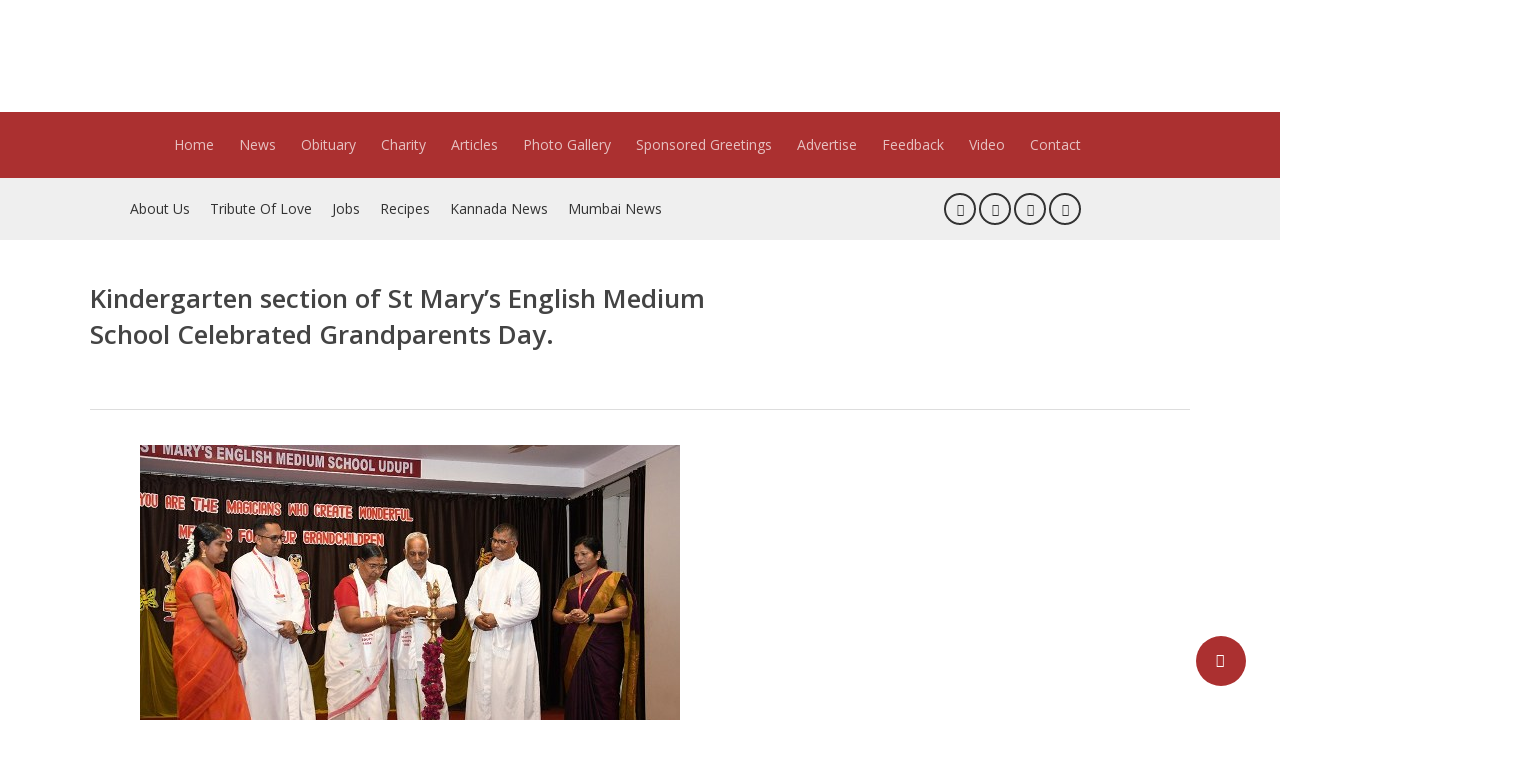

--- FILE ---
content_type: text/html; charset=UTF-8
request_url: https://kallianpur.com/kindergarten-section-of-st-marys-english-medium-school-celebrated-grandparents-day/
body_size: 29490
content:

<!doctype html>
<html lang="en-US" class="no-js">
<head>
	<meta charset="UTF-8">
	<meta name="viewport" content="width=device-width, initial-scale=1, maximum-scale=1, user-scalable=0" /><title>Kindergarten section of St Mary’s English Medium School Celebrated Grandparents Day. &#8211; kallianpur.com</title>
<meta name='robots' content='max-image-preview:large' />
	<style>img:is([sizes="auto" i], [sizes^="auto," i]) { contain-intrinsic-size: 3000px 1500px }</style>
	
<!-- Google Tag Manager for WordPress by gtm4wp.com -->
<script data-cfasync="false" data-pagespeed-no-defer>
	var gtm4wp_datalayer_name = "dataLayer";
	var dataLayer = dataLayer || [];
</script>
<!-- End Google Tag Manager for WordPress by gtm4wp.com --><link rel='dns-prefetch' href='//cdn.jsdelivr.net' />
<link rel='dns-prefetch' href='//fonts.googleapis.com' />
<link rel="alternate" type="application/rss+xml" title="kallianpur.com &raquo; Feed" href="https://kallianpur.com/feed/" />
<link rel="alternate" type="application/rss+xml" title="kallianpur.com &raquo; Comments Feed" href="https://kallianpur.com/comments/feed/" />
<link rel="alternate" type="application/rss+xml" title="kallianpur.com &raquo; Kindergarten section of St Mary’s English Medium School Celebrated Grandparents Day. Comments Feed" href="https://kallianpur.com/kindergarten-section-of-st-marys-english-medium-school-celebrated-grandparents-day/feed/" />
<script type="text/javascript">
/* <![CDATA[ */
window._wpemojiSettings = {"baseUrl":"https:\/\/s.w.org\/images\/core\/emoji\/15.0.3\/72x72\/","ext":".png","svgUrl":"https:\/\/s.w.org\/images\/core\/emoji\/15.0.3\/svg\/","svgExt":".svg","source":{"concatemoji":"https:\/\/kallianpur.com\/wp-includes\/js\/wp-emoji-release.min.js?ver=6.7.4"}};
/*! This file is auto-generated */
!function(i,n){var o,s,e;function c(e){try{var t={supportTests:e,timestamp:(new Date).valueOf()};sessionStorage.setItem(o,JSON.stringify(t))}catch(e){}}function p(e,t,n){e.clearRect(0,0,e.canvas.width,e.canvas.height),e.fillText(t,0,0);var t=new Uint32Array(e.getImageData(0,0,e.canvas.width,e.canvas.height).data),r=(e.clearRect(0,0,e.canvas.width,e.canvas.height),e.fillText(n,0,0),new Uint32Array(e.getImageData(0,0,e.canvas.width,e.canvas.height).data));return t.every(function(e,t){return e===r[t]})}function u(e,t,n){switch(t){case"flag":return n(e,"\ud83c\udff3\ufe0f\u200d\u26a7\ufe0f","\ud83c\udff3\ufe0f\u200b\u26a7\ufe0f")?!1:!n(e,"\ud83c\uddfa\ud83c\uddf3","\ud83c\uddfa\u200b\ud83c\uddf3")&&!n(e,"\ud83c\udff4\udb40\udc67\udb40\udc62\udb40\udc65\udb40\udc6e\udb40\udc67\udb40\udc7f","\ud83c\udff4\u200b\udb40\udc67\u200b\udb40\udc62\u200b\udb40\udc65\u200b\udb40\udc6e\u200b\udb40\udc67\u200b\udb40\udc7f");case"emoji":return!n(e,"\ud83d\udc26\u200d\u2b1b","\ud83d\udc26\u200b\u2b1b")}return!1}function f(e,t,n){var r="undefined"!=typeof WorkerGlobalScope&&self instanceof WorkerGlobalScope?new OffscreenCanvas(300,150):i.createElement("canvas"),a=r.getContext("2d",{willReadFrequently:!0}),o=(a.textBaseline="top",a.font="600 32px Arial",{});return e.forEach(function(e){o[e]=t(a,e,n)}),o}function t(e){var t=i.createElement("script");t.src=e,t.defer=!0,i.head.appendChild(t)}"undefined"!=typeof Promise&&(o="wpEmojiSettingsSupports",s=["flag","emoji"],n.supports={everything:!0,everythingExceptFlag:!0},e=new Promise(function(e){i.addEventListener("DOMContentLoaded",e,{once:!0})}),new Promise(function(t){var n=function(){try{var e=JSON.parse(sessionStorage.getItem(o));if("object"==typeof e&&"number"==typeof e.timestamp&&(new Date).valueOf()<e.timestamp+604800&&"object"==typeof e.supportTests)return e.supportTests}catch(e){}return null}();if(!n){if("undefined"!=typeof Worker&&"undefined"!=typeof OffscreenCanvas&&"undefined"!=typeof URL&&URL.createObjectURL&&"undefined"!=typeof Blob)try{var e="postMessage("+f.toString()+"("+[JSON.stringify(s),u.toString(),p.toString()].join(",")+"));",r=new Blob([e],{type:"text/javascript"}),a=new Worker(URL.createObjectURL(r),{name:"wpTestEmojiSupports"});return void(a.onmessage=function(e){c(n=e.data),a.terminate(),t(n)})}catch(e){}c(n=f(s,u,p))}t(n)}).then(function(e){for(var t in e)n.supports[t]=e[t],n.supports.everything=n.supports.everything&&n.supports[t],"flag"!==t&&(n.supports.everythingExceptFlag=n.supports.everythingExceptFlag&&n.supports[t]);n.supports.everythingExceptFlag=n.supports.everythingExceptFlag&&!n.supports.flag,n.DOMReady=!1,n.readyCallback=function(){n.DOMReady=!0}}).then(function(){return e}).then(function(){var e;n.supports.everything||(n.readyCallback(),(e=n.source||{}).concatemoji?t(e.concatemoji):e.wpemoji&&e.twemoji&&(t(e.twemoji),t(e.wpemoji)))}))}((window,document),window._wpemojiSettings);
/* ]]> */
</script>
<link rel='stylesheet' id='embed-pdf-viewer-css' href='https://kallianpur.com/wp-content/plugins/embed-pdf-viewer/css/embed-pdf-viewer.css?ver=2.4.6' type='text/css' media='screen' />
<style id='wp-emoji-styles-inline-css' type='text/css'>

	img.wp-smiley, img.emoji {
		display: inline !important;
		border: none !important;
		box-shadow: none !important;
		height: 1em !important;
		width: 1em !important;
		margin: 0 0.07em !important;
		vertical-align: -0.1em !important;
		background: none !important;
		padding: 0 !important;
	}
</style>
<link rel='stylesheet' id='wp-block-library-css' href='https://kallianpur.com/wp-includes/css/dist/block-library/style.min.css?ver=6.7.4' type='text/css' media='all' />
<style id='joinchat-button-style-inline-css' type='text/css'>
.wp-block-joinchat-button{border:none!important;text-align:center}.wp-block-joinchat-button figure{display:table;margin:0 auto;padding:0}.wp-block-joinchat-button figcaption{font:normal normal 400 .6em/2em var(--wp--preset--font-family--system-font,sans-serif);margin:0;padding:0}.wp-block-joinchat-button .joinchat-button__qr{background-color:#fff;border:6px solid #25d366;border-radius:30px;box-sizing:content-box;display:block;height:200px;margin:auto;overflow:hidden;padding:10px;width:200px}.wp-block-joinchat-button .joinchat-button__qr canvas,.wp-block-joinchat-button .joinchat-button__qr img{display:block;margin:auto}.wp-block-joinchat-button .joinchat-button__link{align-items:center;background-color:#25d366;border:6px solid #25d366;border-radius:30px;display:inline-flex;flex-flow:row nowrap;justify-content:center;line-height:1.25em;margin:0 auto;text-decoration:none}.wp-block-joinchat-button .joinchat-button__link:before{background:transparent var(--joinchat-ico) no-repeat center;background-size:100%;content:"";display:block;height:1.5em;margin:-.75em .75em -.75em 0;width:1.5em}.wp-block-joinchat-button figure+.joinchat-button__link{margin-top:10px}@media (orientation:landscape)and (min-height:481px),(orientation:portrait)and (min-width:481px){.wp-block-joinchat-button.joinchat-button--qr-only figure+.joinchat-button__link{display:none}}@media (max-width:480px),(orientation:landscape)and (max-height:480px){.wp-block-joinchat-button figure{display:none}}

</style>
<style id='classic-theme-styles-inline-css' type='text/css'>
/*! This file is auto-generated */
.wp-block-button__link{color:#fff;background-color:#32373c;border-radius:9999px;box-shadow:none;text-decoration:none;padding:calc(.667em + 2px) calc(1.333em + 2px);font-size:1.125em}.wp-block-file__button{background:#32373c;color:#fff;text-decoration:none}
</style>
<style id='global-styles-inline-css' type='text/css'>
:root{--wp--preset--aspect-ratio--square: 1;--wp--preset--aspect-ratio--4-3: 4/3;--wp--preset--aspect-ratio--3-4: 3/4;--wp--preset--aspect-ratio--3-2: 3/2;--wp--preset--aspect-ratio--2-3: 2/3;--wp--preset--aspect-ratio--16-9: 16/9;--wp--preset--aspect-ratio--9-16: 9/16;--wp--preset--color--black: #000000;--wp--preset--color--cyan-bluish-gray: #abb8c3;--wp--preset--color--white: #ffffff;--wp--preset--color--pale-pink: #f78da7;--wp--preset--color--vivid-red: #cf2e2e;--wp--preset--color--luminous-vivid-orange: #ff6900;--wp--preset--color--luminous-vivid-amber: #fcb900;--wp--preset--color--light-green-cyan: #7bdcb5;--wp--preset--color--vivid-green-cyan: #00d084;--wp--preset--color--pale-cyan-blue: #8ed1fc;--wp--preset--color--vivid-cyan-blue: #0693e3;--wp--preset--color--vivid-purple: #9b51e0;--wp--preset--gradient--vivid-cyan-blue-to-vivid-purple: linear-gradient(135deg,rgba(6,147,227,1) 0%,rgb(155,81,224) 100%);--wp--preset--gradient--light-green-cyan-to-vivid-green-cyan: linear-gradient(135deg,rgb(122,220,180) 0%,rgb(0,208,130) 100%);--wp--preset--gradient--luminous-vivid-amber-to-luminous-vivid-orange: linear-gradient(135deg,rgba(252,185,0,1) 0%,rgba(255,105,0,1) 100%);--wp--preset--gradient--luminous-vivid-orange-to-vivid-red: linear-gradient(135deg,rgba(255,105,0,1) 0%,rgb(207,46,46) 100%);--wp--preset--gradient--very-light-gray-to-cyan-bluish-gray: linear-gradient(135deg,rgb(238,238,238) 0%,rgb(169,184,195) 100%);--wp--preset--gradient--cool-to-warm-spectrum: linear-gradient(135deg,rgb(74,234,220) 0%,rgb(151,120,209) 20%,rgb(207,42,186) 40%,rgb(238,44,130) 60%,rgb(251,105,98) 80%,rgb(254,248,76) 100%);--wp--preset--gradient--blush-light-purple: linear-gradient(135deg,rgb(255,206,236) 0%,rgb(152,150,240) 100%);--wp--preset--gradient--blush-bordeaux: linear-gradient(135deg,rgb(254,205,165) 0%,rgb(254,45,45) 50%,rgb(107,0,62) 100%);--wp--preset--gradient--luminous-dusk: linear-gradient(135deg,rgb(255,203,112) 0%,rgb(199,81,192) 50%,rgb(65,88,208) 100%);--wp--preset--gradient--pale-ocean: linear-gradient(135deg,rgb(255,245,203) 0%,rgb(182,227,212) 50%,rgb(51,167,181) 100%);--wp--preset--gradient--electric-grass: linear-gradient(135deg,rgb(202,248,128) 0%,rgb(113,206,126) 100%);--wp--preset--gradient--midnight: linear-gradient(135deg,rgb(2,3,129) 0%,rgb(40,116,252) 100%);--wp--preset--font-size--small: 13px;--wp--preset--font-size--medium: 20px;--wp--preset--font-size--large: 36px;--wp--preset--font-size--x-large: 42px;--wp--preset--spacing--20: 0.44rem;--wp--preset--spacing--30: 0.67rem;--wp--preset--spacing--40: 1rem;--wp--preset--spacing--50: 1.5rem;--wp--preset--spacing--60: 2.25rem;--wp--preset--spacing--70: 3.38rem;--wp--preset--spacing--80: 5.06rem;--wp--preset--shadow--natural: 6px 6px 9px rgba(0, 0, 0, 0.2);--wp--preset--shadow--deep: 12px 12px 50px rgba(0, 0, 0, 0.4);--wp--preset--shadow--sharp: 6px 6px 0px rgba(0, 0, 0, 0.2);--wp--preset--shadow--outlined: 6px 6px 0px -3px rgba(255, 255, 255, 1), 6px 6px rgba(0, 0, 0, 1);--wp--preset--shadow--crisp: 6px 6px 0px rgba(0, 0, 0, 1);}:where(.is-layout-flex){gap: 0.5em;}:where(.is-layout-grid){gap: 0.5em;}body .is-layout-flex{display: flex;}.is-layout-flex{flex-wrap: wrap;align-items: center;}.is-layout-flex > :is(*, div){margin: 0;}body .is-layout-grid{display: grid;}.is-layout-grid > :is(*, div){margin: 0;}:where(.wp-block-columns.is-layout-flex){gap: 2em;}:where(.wp-block-columns.is-layout-grid){gap: 2em;}:where(.wp-block-post-template.is-layout-flex){gap: 1.25em;}:where(.wp-block-post-template.is-layout-grid){gap: 1.25em;}.has-black-color{color: var(--wp--preset--color--black) !important;}.has-cyan-bluish-gray-color{color: var(--wp--preset--color--cyan-bluish-gray) !important;}.has-white-color{color: var(--wp--preset--color--white) !important;}.has-pale-pink-color{color: var(--wp--preset--color--pale-pink) !important;}.has-vivid-red-color{color: var(--wp--preset--color--vivid-red) !important;}.has-luminous-vivid-orange-color{color: var(--wp--preset--color--luminous-vivid-orange) !important;}.has-luminous-vivid-amber-color{color: var(--wp--preset--color--luminous-vivid-amber) !important;}.has-light-green-cyan-color{color: var(--wp--preset--color--light-green-cyan) !important;}.has-vivid-green-cyan-color{color: var(--wp--preset--color--vivid-green-cyan) !important;}.has-pale-cyan-blue-color{color: var(--wp--preset--color--pale-cyan-blue) !important;}.has-vivid-cyan-blue-color{color: var(--wp--preset--color--vivid-cyan-blue) !important;}.has-vivid-purple-color{color: var(--wp--preset--color--vivid-purple) !important;}.has-black-background-color{background-color: var(--wp--preset--color--black) !important;}.has-cyan-bluish-gray-background-color{background-color: var(--wp--preset--color--cyan-bluish-gray) !important;}.has-white-background-color{background-color: var(--wp--preset--color--white) !important;}.has-pale-pink-background-color{background-color: var(--wp--preset--color--pale-pink) !important;}.has-vivid-red-background-color{background-color: var(--wp--preset--color--vivid-red) !important;}.has-luminous-vivid-orange-background-color{background-color: var(--wp--preset--color--luminous-vivid-orange) !important;}.has-luminous-vivid-amber-background-color{background-color: var(--wp--preset--color--luminous-vivid-amber) !important;}.has-light-green-cyan-background-color{background-color: var(--wp--preset--color--light-green-cyan) !important;}.has-vivid-green-cyan-background-color{background-color: var(--wp--preset--color--vivid-green-cyan) !important;}.has-pale-cyan-blue-background-color{background-color: var(--wp--preset--color--pale-cyan-blue) !important;}.has-vivid-cyan-blue-background-color{background-color: var(--wp--preset--color--vivid-cyan-blue) !important;}.has-vivid-purple-background-color{background-color: var(--wp--preset--color--vivid-purple) !important;}.has-black-border-color{border-color: var(--wp--preset--color--black) !important;}.has-cyan-bluish-gray-border-color{border-color: var(--wp--preset--color--cyan-bluish-gray) !important;}.has-white-border-color{border-color: var(--wp--preset--color--white) !important;}.has-pale-pink-border-color{border-color: var(--wp--preset--color--pale-pink) !important;}.has-vivid-red-border-color{border-color: var(--wp--preset--color--vivid-red) !important;}.has-luminous-vivid-orange-border-color{border-color: var(--wp--preset--color--luminous-vivid-orange) !important;}.has-luminous-vivid-amber-border-color{border-color: var(--wp--preset--color--luminous-vivid-amber) !important;}.has-light-green-cyan-border-color{border-color: var(--wp--preset--color--light-green-cyan) !important;}.has-vivid-green-cyan-border-color{border-color: var(--wp--preset--color--vivid-green-cyan) !important;}.has-pale-cyan-blue-border-color{border-color: var(--wp--preset--color--pale-cyan-blue) !important;}.has-vivid-cyan-blue-border-color{border-color: var(--wp--preset--color--vivid-cyan-blue) !important;}.has-vivid-purple-border-color{border-color: var(--wp--preset--color--vivid-purple) !important;}.has-vivid-cyan-blue-to-vivid-purple-gradient-background{background: var(--wp--preset--gradient--vivid-cyan-blue-to-vivid-purple) !important;}.has-light-green-cyan-to-vivid-green-cyan-gradient-background{background: var(--wp--preset--gradient--light-green-cyan-to-vivid-green-cyan) !important;}.has-luminous-vivid-amber-to-luminous-vivid-orange-gradient-background{background: var(--wp--preset--gradient--luminous-vivid-amber-to-luminous-vivid-orange) !important;}.has-luminous-vivid-orange-to-vivid-red-gradient-background{background: var(--wp--preset--gradient--luminous-vivid-orange-to-vivid-red) !important;}.has-very-light-gray-to-cyan-bluish-gray-gradient-background{background: var(--wp--preset--gradient--very-light-gray-to-cyan-bluish-gray) !important;}.has-cool-to-warm-spectrum-gradient-background{background: var(--wp--preset--gradient--cool-to-warm-spectrum) !important;}.has-blush-light-purple-gradient-background{background: var(--wp--preset--gradient--blush-light-purple) !important;}.has-blush-bordeaux-gradient-background{background: var(--wp--preset--gradient--blush-bordeaux) !important;}.has-luminous-dusk-gradient-background{background: var(--wp--preset--gradient--luminous-dusk) !important;}.has-pale-ocean-gradient-background{background: var(--wp--preset--gradient--pale-ocean) !important;}.has-electric-grass-gradient-background{background: var(--wp--preset--gradient--electric-grass) !important;}.has-midnight-gradient-background{background: var(--wp--preset--gradient--midnight) !important;}.has-small-font-size{font-size: var(--wp--preset--font-size--small) !important;}.has-medium-font-size{font-size: var(--wp--preset--font-size--medium) !important;}.has-large-font-size{font-size: var(--wp--preset--font-size--large) !important;}.has-x-large-font-size{font-size: var(--wp--preset--font-size--x-large) !important;}
:where(.wp-block-post-template.is-layout-flex){gap: 1.25em;}:where(.wp-block-post-template.is-layout-grid){gap: 1.25em;}
:where(.wp-block-columns.is-layout-flex){gap: 2em;}:where(.wp-block-columns.is-layout-grid){gap: 2em;}
:root :where(.wp-block-pullquote){font-size: 1.5em;line-height: 1.6;}
</style>
<link rel='stylesheet' id='contact-form-7-css' href='https://kallianpur.com/wp-content/plugins/contact-form-7/includes/css/styles.css?ver=6.1.1' type='text/css' media='all' />
<style id='contact-form-7-inline-css' type='text/css'>
.wpcf7 .wpcf7-recaptcha iframe {margin-bottom: 0;}.wpcf7 .wpcf7-recaptcha[data-align="center"] > div {margin: 0 auto;}.wpcf7 .wpcf7-recaptcha[data-align="right"] > div {margin: 0 0 0 auto;}
</style>
<link rel='stylesheet' id='plyr-css-css' href='https://kallianpur.com/wp-content/plugins/easy-video-player/lib/plyr.css?ver=6.7.4' type='text/css' media='all' />
<link rel='stylesheet' id='salient-social-css' href='https://kallianpur.com/wp-content/plugins/salient-social/css/style.css?ver=1.2.2' type='text/css' media='all' />
<style id='salient-social-inline-css' type='text/css'>

  .sharing-default-minimal .nectar-love.loved,
  body .nectar-social[data-color-override="override"].fixed > a:before, 
  body .nectar-social[data-color-override="override"].fixed .nectar-social-inner a,
  .sharing-default-minimal .nectar-social[data-color-override="override"] .nectar-social-inner a:hover,
  .nectar-social.vertical[data-color-override="override"] .nectar-social-inner a:hover {
    background-color: #ab3030;
  }
  .nectar-social.hover .nectar-love.loved,
  .nectar-social.hover > .nectar-love-button a:hover,
  .nectar-social[data-color-override="override"].hover > div a:hover,
  #single-below-header .nectar-social[data-color-override="override"].hover > div a:hover,
  .nectar-social[data-color-override="override"].hover .share-btn:hover,
  .sharing-default-minimal .nectar-social[data-color-override="override"] .nectar-social-inner a {
    border-color: #ab3030;
  }
  #single-below-header .nectar-social.hover .nectar-love.loved i,
  #single-below-header .nectar-social.hover[data-color-override="override"] a:hover,
  #single-below-header .nectar-social.hover[data-color-override="override"] a:hover i,
  #single-below-header .nectar-social.hover .nectar-love-button a:hover i,
  .nectar-love:hover i,
  .hover .nectar-love:hover .total_loves,
  .nectar-love.loved i,
  .nectar-social.hover .nectar-love.loved .total_loves,
  .nectar-social.hover .share-btn:hover, 
  .nectar-social[data-color-override="override"].hover .nectar-social-inner a:hover,
  .nectar-social[data-color-override="override"].hover > div:hover span,
  .sharing-default-minimal .nectar-social[data-color-override="override"] .nectar-social-inner a:not(:hover) i,
  .sharing-default-minimal .nectar-social[data-color-override="override"] .nectar-social-inner a:not(:hover) {
    color: #ab3030;
  }
</style>
<link rel='stylesheet' id='wpstream-style-css' href='https://kallianpur.com/wp-content/plugins/wpstream/public//css/wpstream_style.css?ver=4.6.7.8' type='text/css' media='all' />
<link rel='stylesheet' id='video-js.min-css' href='https://kallianpur.com/wp-content/plugins/wpstream/public//css/video-js.css?ver=4.6.7.8' type='text/css' media='all' />
<link rel='stylesheet' id='videojs-wpstream-player-css' href='https://kallianpur.com/wp-content/plugins/wpstream/public//css/videojs-wpstream.css?ver=4.6.7.8.1754630975' type='text/css' media='all' />
<link rel='stylesheet' id='wpstream-integrations-css' href='https://kallianpur.com/wp-content/plugins/wpstream/integrations/css/integrations.css?ver=4.6.7.8' type='text/css' media='all' />
<link rel='stylesheet' id='wpstream_front_style-css' href='https://kallianpur.com/wp-content/plugins/wpstream/admin/css/wpstream-admin.css?ver=4.6.7.8' type='text/css' media='all' />
<link rel='stylesheet' id='font-awesome-css' href='https://kallianpur.com/wp-content/themes/salient/css/font-awesome-legacy.min.css?ver=4.7.1' type='text/css' media='all' />
<link rel='stylesheet' id='salient-grid-system-css' href='https://kallianpur.com/wp-content/themes/salient/css/build/grid-system.css?ver=14.0.7' type='text/css' media='all' />
<link rel='stylesheet' id='main-styles-css' href='https://kallianpur.com/wp-content/themes/salient/css/build/style.css?ver=14.0.7' type='text/css' media='all' />
<link rel='stylesheet' id='nectar-single-styles-css' href='https://kallianpur.com/wp-content/themes/salient/css/build/single.css?ver=14.0.7' type='text/css' media='all' />
<link rel='stylesheet' id='nectar-element-clients-css' href='https://kallianpur.com/wp-content/themes/salient/css/build/elements/element-clients.css?ver=14.0.7' type='text/css' media='all' />
<link rel='stylesheet' id='nectar-element-page-submenu-css' href='https://kallianpur.com/wp-content/themes/salient/css/build/elements/element-page-submenu.css?ver=14.0.7' type='text/css' media='all' />
<link rel='stylesheet' id='nectar-caroufredsel-css' href='https://kallianpur.com/wp-content/themes/salient/css/build/plugins/caroufredsel.css?ver=14.0.7' type='text/css' media='all' />
<link rel='stylesheet' id='nectar_default_font_open_sans-css' href='https://fonts.googleapis.com/css?family=Open+Sans%3A300%2C400%2C600%2C700&#038;subset=latin%2Clatin-ext' type='text/css' media='all' />
<link rel='stylesheet' id='responsive-css' href='https://kallianpur.com/wp-content/themes/salient/css/build/responsive.css?ver=14.0.7' type='text/css' media='all' />
<link rel='stylesheet' id='skin-material-css' href='https://kallianpur.com/wp-content/themes/salient/css/build/skin-material.css?ver=14.0.7' type='text/css' media='all' />
<link rel='stylesheet' id='salient-wp-menu-dynamic-css' href='https://kallianpur.com/wp-content/uploads/salient/menu-dynamic.css?ver=13681' type='text/css' media='all' />
<link rel='stylesheet' id='js_composer_front-css' href='https://kallianpur.com/wp-content/plugins/js_composer_salient/assets/css/js_composer.min.css?ver=6.7.1' type='text/css' media='all' />
<link rel='stylesheet' id='nectar-portfolio-css' href='https://kallianpur.com/wp-content/plugins/salient-core/css/fallback/portfolio.css?ver=1.9.4' type='text/css' media='all' />
<link rel='stylesheet' id='dynamic-css-css' href='https://kallianpur.com/wp-content/themes/salient/css/salient-dynamic-styles.css?ver=28519' type='text/css' media='all' />
<style id='dynamic-css-inline-css' type='text/css'>
@media only screen and (min-width:1000px){body #ajax-content-wrap.no-scroll{min-height:calc(100vh - 78px);height:calc(100vh - 78px)!important;}}@media only screen and (min-width:1000px){#page-header-wrap.fullscreen-header,#page-header-wrap.fullscreen-header #page-header-bg,html:not(.nectar-box-roll-loaded) .nectar-box-roll > #page-header-bg.fullscreen-header,.nectar_fullscreen_zoom_recent_projects,#nectar_fullscreen_rows:not(.afterLoaded) > div{height:calc(100vh - 77px);}.wpb_row.vc_row-o-full-height.top-level,.wpb_row.vc_row-o-full-height.top-level > .col.span_12{min-height:calc(100vh - 77px);}html:not(.nectar-box-roll-loaded) .nectar-box-roll > #page-header-bg.fullscreen-header{top:78px;}.nectar-slider-wrap[data-fullscreen="true"]:not(.loaded),.nectar-slider-wrap[data-fullscreen="true"]:not(.loaded) .swiper-container{height:calc(100vh - 76px)!important;}.admin-bar .nectar-slider-wrap[data-fullscreen="true"]:not(.loaded),.admin-bar .nectar-slider-wrap[data-fullscreen="true"]:not(.loaded) .swiper-container{height:calc(100vh - 76px - 32px)!important;}}@media only screen and (max-width:999px){.using-mobile-browser #nectar_fullscreen_rows:not(.afterLoaded):not([data-mobile-disable="on"]) > div{height:calc(100vh - 100px);}.using-mobile-browser .wpb_row.vc_row-o-full-height.top-level,.using-mobile-browser .wpb_row.vc_row-o-full-height.top-level > .col.span_12,[data-permanent-transparent="1"].using-mobile-browser .wpb_row.vc_row-o-full-height.top-level,[data-permanent-transparent="1"].using-mobile-browser .wpb_row.vc_row-o-full-height.top-level > .col.span_12{min-height:calc(100vh - 100px);}html:not(.nectar-box-roll-loaded) .nectar-box-roll > #page-header-bg.fullscreen-header,.nectar_fullscreen_zoom_recent_projects,.nectar-slider-wrap[data-fullscreen="true"]:not(.loaded),.nectar-slider-wrap[data-fullscreen="true"]:not(.loaded) .swiper-container,#nectar_fullscreen_rows:not(.afterLoaded):not([data-mobile-disable="on"]) > div{height:calc(100vh - 47px);}.wpb_row.vc_row-o-full-height.top-level,.wpb_row.vc_row-o-full-height.top-level > .col.span_12{min-height:calc(100vh - 47px);}body[data-transparent-header="false"] #ajax-content-wrap.no-scroll{min-height:calc(100vh - 47px);height:calc(100vh - 47px);}}#ajax-content-wrap .vc_row.bottom_margin_0px{margin-bottom:0;}.nectar_icon_wrap .icon_color_custom_333333 i{color:#333333!important;}.nectar_icon_wrap[data-style="border-basic"] .nectar_icon.icon_color_custom_333333,.nectar_icon_wrap[data-style="border-animation"]:not([data-draw="true"]) .nectar_icon.icon_color_custom_333333,.nectar_icon_wrap[data-style="border-animation"][data-draw="true"] .nectar_icon.icon_color_custom_333333:hover{border-color:#333333!important;}.nectar_icon_wrap[data-style*="border"] .icon_color_custom_333333 .im-icon-wrap path{fill:#333333;}.nectar_icon_wrap:not([data-style="soft-bg"]):not([data-style="shadow-bg"]) .nectar_icon.icon_color_custom_333333 .svg-icon-holder[data-color] svg path{stroke:#333333!important;}.nectar_icon_wrap[data-padding="5px"] .nectar_icon{padding:5px;}.nectar_icon_wrap[data-border-thickness="2px"] .nectar_icon{border-width:2px;}.img-with-aniamtion-wrap[data-border-radius="none"] .img-with-animation,.img-with-aniamtion-wrap[data-border-radius="none"] .hover-wrap{border-radius:none;}@media only screen and (max-width:690px){.img-with-aniamtion-wrap.margin_bottom_phone_15px{margin-bottom:15px!important;}}@media only screen and (max-width:690px){.wpb_column.bottom_margin_phone_0px{margin-bottom:0!important;}}@media only screen and (max-width:999px){body .vc_row-fluid:not(.full-width-content) > .span_12 .vc_col-sm-2:not(:last-child):not([class*="vc_col-xs-"]){margin-bottom:25px;}}@media only screen and (min-width :690px) and (max-width :999px){body .vc_col-sm-2{width:31.2%;margin-left:3.1%;}body .full-width-content .vc_col-sm-2{width:33.3%;margin-left:0;}.vc_row-fluid .vc_col-sm-2[class*="vc_col-sm-"]:first-child:not([class*="offset"]),.vc_row-fluid .vc_col-sm-2[class*="vc_col-sm-"]:nth-child(3n+4):not([class*="offset"]){margin-left:0;}}@media only screen and (max-width :690px){body .vc_row-fluid .vc_col-sm-2:not([class*="vc_col-xs"]),body .vc_row-fluid.full-width-content .vc_col-sm-2:not([class*="vc_col-xs"]){width:50%;}.vc_row-fluid .vc_col-sm-2[class*="vc_col-sm-"]:first-child:not([class*="offset"]),.vc_row-fluid .vc_col-sm-2[class*="vc_col-sm-"]:nth-child(2n+3):not([class*="offset"]){margin-left:0;}}@media only screen and (max-width:999px){.wpb_column.force-tablet-text-align-left,.wpb_column.force-tablet-text-align-left .col{text-align:left!important;}.wpb_column.force-tablet-text-align-right,.wpb_column.force-tablet-text-align-right .col{text-align:right!important;}.wpb_column.force-tablet-text-align-center,.wpb_column.force-tablet-text-align-center .col,.wpb_column.force-tablet-text-align-center .vc_custom_heading,.wpb_column.force-tablet-text-align-center .nectar-cta{text-align:center!important;}.wpb_column.force-tablet-text-align-center .img-with-aniamtion-wrap img{display:inline-block;}}.nectar_icon_wrap[data-style="soft-bg"][data-color="extra-color-2"] .nectar_icon:before{background-color:#dddddd;}.nectar_icon_wrap[data-padding="10px"] .nectar_icon{padding:10px;}.img-with-aniamtion-wrap[data-border-radius="none"] .img-with-animation,.img-with-aniamtion-wrap[data-border-radius="none"] .hover-wrap{border-radius:none;}.img-with-aniamtion-wrap.custom-width-150px .inner{max-width:150px;}.img-with-aniamtion-wrap[data-max-width="custom"].center .inner{display:inline-block;}.nectar-button.medium{border-radius:3px 3px 3px 3px;padding:10px 15px;font-size:12px;color:#FFF;box-shadow:0 -2px rgba(0,0,0,0.1) inset;}.nectar-button.medium.see-through,.nectar-button.medium.see-through-2,.nectar-button.medium.see-through-3{padding-top:9px;padding-bottom:9px}.nectar-button.medium i.icon-button-arrow{font-size:16px}body[data-button-style^="rounded"] .nectar-button.medium:not(.see-through):not(.see-through-2):not(.see-through-3).has-icon,body[data-button-style^="rounded"] .nectar-button.medium:not(.see-through):not(.see-through-2):not(.see-through-3).tilt.has-icon{padding-left:42px;padding-right:42px}body[data-button-style^="rounded"] .nectar-button.medium:not(.see-through):not(.see-through-2):not(.see-through-3){padding:12px 18px;}.nectar-button.medium.has-icon,.nectar-button.medium.tilt.has-icon{padding-left:42px;padding-right:42px}.nectar_video_player_self_hosted .wpb_wrapper video,.nectar_video_player_self_hosted__overlay{width:100%;height:100%;display:block;position:absolute;margin:0;top:0;left:0;-webkit-box-sizing:border-box;box-sizing:border-box;visibility:visible;object-fit:cover;}#ajax-content-wrap .nectar_video_player_self_hosted__overlay{object-fit:inherit;position:absolute;z-index:1;}.nectar_video_player_self_hosted[data-border-radius*="px"] .wpb_video_wrapper{overflow:hidden;}@media only screen and (max-width:690px){.wpb_column.force-phone-text-align-left,.wpb_column.force-phone-text-align-left .col{text-align:left!important;}.wpb_column.force-phone-text-align-right,.wpb_column.force-phone-text-align-right .col{text-align:right!important;}.wpb_column.force-phone-text-align-center,.wpb_column.force-phone-text-align-center .col,.wpb_column.force-phone-text-align-center .vc_custom_heading,.wpb_column.force-phone-text-align-center .nectar-cta{text-align:center!important;}.wpb_column.force-phone-text-align-center .img-with-aniamtion-wrap img{display:inline-block;}}@media only screen and (max-width:690px){.vc_row.inner_row.top_padding_phone_0px{padding-top:0!important;}}.screen-reader-text,.nectar-skip-to-content:not(:focus){border:0;clip:rect(1px,1px,1px,1px);clip-path:inset(50%);height:1px;margin:-1px;overflow:hidden;padding:0;position:absolute!important;width:1px;word-wrap:normal!important;}
@media only screen and (min-width: 1px) and (max-width: 999px){
#header-space[data-header-mobile-fixed="1"] {
 display: none !important;
}}

@media (max-width:47.9em;) {
.submenusec ul li { margin: 0px 5px; }
.submenusec ul li a {font-size:8px !important;}
.single .heading-title {padding-bottom: 0px !important;}
.homesection .vc_row-fluid .vc_col-sm-2:not([class*="vc_col-xs"]) {
 width: 100% !important;}
 
#header-space[data-header-mobile-fixed="1"] {
 display: none !important;}
 
 div#header-space { display: none !important;}
 .myblogsize .post-featured-img-wrap {
 width: 100% !important; height: 100% !important;}
 
 .mylogo img {width:70px !important; height:60px !important;}


}


div#header-outer { display: none;}

div#header-space { display: none;}

p.comment-form-cookies-consent {
    display: none !important;
}


.submenusec .nectar_icon_wrap, .mainfooter .nectar_icon_wrap { margin-bottom: 5px !important;}


 
 .nectar-social.fixed.visible { display: none;}

.slidingopt h2 {
 font-size: 24px !important;
 line-height: 34px !important;}


.myblogsize .post-featured-img-wrap {
 width: 300px;
height: 200px;
}

 span.meta-category { display: none;}

.blog_next_prev_buttons.vc_row-fluid.wpb_row.full-width-content.standard_section { display: none;}


.customtitle { background-color:#ddd; padding:60px 0px;}
.customtitle h2 {text-align:center;}

body.material .comment-wrap { padding-top: 4% !important; padding-bottom: 4% !important;}



div#single-meta { display: none;}

.submenusec ul li {
 list-style: none !important;
 float: left;
 margin: 0px 10px;
}
.submenusec ul li a {color:#333 !important;}


.myscrolling .wpb_wrapper>div {margin-bottom: 10px !important;}
.myscrolling a {color:#fff !important;}
.marquee-hsas-shortcode-32 {margin-bottom: 10px !important;}
.slidingopt .nectar-recent-posts-slider .container .strong {display: none !important;}

#leftsidebar .vc_col-sm-2.wpb_column.column_container.vc_column_container.col.no-extra-padding.inherit_tablet.inherit_phone {
 min-width: 100% !important;}

.blog-recent[data-style*=classic_enhanced] .article-content-wrap, .masonry.classic_enhanced .masonry-blog-item .article-content-wrap {
padding: 8% !important;
position: relative;
z-index: 100;
background-color: #fff;
}


.myblogsize .post-area.featured_img_left.span_12 .article-content-wrap .post-content-wrap { padding: 3% !important;} 

.myblogsize .post-area.featured_img_left.span_12 article { margin-bottom: 0px !important;}

.sponsoredarticle .post-featured-img-wrap {
min-width: 280px !important;
 height: 180px !important;}

.material .related-post-wrap h3.related-title { padding: 4% 0 40px 0 !important;}
.material .blog-recent.related-posts {  padding: 0 0 4% 0 !important;}
.single.single-post .section-title h1 {
 max-width: 100%;
 font-size: 26px !important;
line-height: 36px !important;
}

.blog-recent[data-style=list_featured_first_row] a.small { margin-right: 15px !important;}

.myheadersec .page-header-no-bg {z-index: 0 !important;}
.marquee-hsas-shortcode-70 a {
    color: #fff !important;
}

.postcommentform .vc_column-inner {  padding: 40px !important;}

.mycomment {padding:15px; background-color:#F7E8E9 !important;}


.post h3.title {line-height: 28px; font-size:18px;}

body.material .comment-wrap {
    padding-top: 0% !important;}
    
    .nectar-gradient-text h6 {
    line-height: 14px !important;
}

p {text-align: justify;}
</style>
<link rel='stylesheet' id='salient-child-style-css' href='https://kallianpur.com/wp-content/themes/salient-child/style.css?ver=14.0.7' type='text/css' media='all' />
<script type="text/javascript" id="plyr-js-js-extra">
/* <![CDATA[ */
var easy_video_player = {"plyr_iconUrl":"https:\/\/kallianpur.com\/wp-content\/plugins\/easy-video-player\/lib\/plyr.svg","plyr_blankVideo":"https:\/\/kallianpur.com\/wp-content\/plugins\/easy-video-player\/lib\/blank.mp4"};
/* ]]> */
</script>
<script type="text/javascript" src="https://kallianpur.com/wp-content/plugins/easy-video-player/lib/plyr.js?ver=6.7.4" id="plyr-js-js"></script>
<script type="text/javascript" src="https://kallianpur.com/wp-includes/js/jquery/jquery.min.js?ver=3.7.1" id="jquery-core-js"></script>
<script type="text/javascript" src="https://kallianpur.com/wp-includes/js/jquery/jquery-migrate.min.js?ver=3.4.1" id="jquery-migrate-js"></script>
<script type="text/javascript" src="https://vjs.zencdn.net/8.20.0/video.min.js?ver=1" id="video.min-js"></script>
<link rel="https://api.w.org/" href="https://kallianpur.com/wp-json/" /><link rel="alternate" title="JSON" type="application/json" href="https://kallianpur.com/wp-json/wp/v2/posts/7665" /><link rel="EditURI" type="application/rsd+xml" title="RSD" href="https://kallianpur.com/xmlrpc.php?rsd" />
<meta name="generator" content="WordPress 6.7.4" />
<link rel="canonical" href="https://kallianpur.com/kindergarten-section-of-st-marys-english-medium-school-celebrated-grandparents-day/" />
<link rel='shortlink' href='https://kallianpur.com/?p=7665' />
<link rel="alternate" title="oEmbed (JSON)" type="application/json+oembed" href="https://kallianpur.com/wp-json/oembed/1.0/embed?url=https%3A%2F%2Fkallianpur.com%2Fkindergarten-section-of-st-marys-english-medium-school-celebrated-grandparents-day%2F" />
<link rel="alternate" title="oEmbed (XML)" type="text/xml+oembed" href="https://kallianpur.com/wp-json/oembed/1.0/embed?url=https%3A%2F%2Fkallianpur.com%2Fkindergarten-section-of-st-marys-english-medium-school-celebrated-grandparents-day%2F&#038;format=xml" />

<!-- Google Tag Manager for WordPress by gtm4wp.com -->
<!-- GTM Container placement set to off -->
<script data-cfasync="false" data-pagespeed-no-defer>
	var dataLayer_content = {"pagePostType":"post","pagePostType2":"single-post","pageCategory":["news"],"pagePostAuthor":"kallianpur"};
	dataLayer.push( dataLayer_content );
</script>
<script type="text/javascript">
	console.warn && console.warn("[GTM4WP] Google Tag Manager container code placement set to OFF !!!");
	console.warn && console.warn("[GTM4WP] Data layer codes are active but GTM container must be loaded using custom coding !!!");
</script>
<!-- End Google Tag Manager for WordPress by gtm4wp.com --><script type="text/javascript"> var root = document.getElementsByTagName( "html" )[0]; root.setAttribute( "class", "js" ); </script><meta name="generator" content="Powered by WPBakery Page Builder - drag and drop page builder for WordPress."/>
<noscript><style> .wpb_animate_when_almost_visible { opacity: 1; }</style></noscript>				<style type="text/css" id="c4wp-checkout-css">
					.woocommerce-checkout .c4wp_captcha_field {
						margin-bottom: 10px;
						margin-top: 15px;
						position: relative;
						display: inline-block;
					}
				</style>
							<style type="text/css" id="c4wp-v3-lp-form-css">
				.login #login, .login #lostpasswordform {
					min-width: 350px !important;
				}
				.wpforms-field-c4wp iframe {
					width: 100% !important;
				}
			</style>
			</head><body class="post-template-default single single-post postid-7665 single-format-standard material wpb-js-composer js-comp-ver-6.7.1 vc_responsive global-section-after-header-nav-active" data-footer-reveal="false" data-footer-reveal-shadow="none" data-header-format="default" data-body-border="off" data-boxed-style="" data-header-breakpoint="1000" data-dropdown-style="minimal" data-cae="easeOutCubic" data-cad="750" data-megamenu-width="contained" data-aie="none" data-ls="fancybox" data-apte="standard" data-hhun="0" data-fancy-form-rcs="default" data-form-style="default" data-form-submit="regular" data-is="minimal" data-button-style="slightly_rounded_shadow" data-user-account-button="false" data-flex-cols="true" data-col-gap="default" data-header-inherit-rc="false" data-header-search="true" data-animated-anchors="true" data-ajax-transitions="false" data-full-width-header="false" data-slide-out-widget-area="true" data-slide-out-widget-area-style="slide-out-from-right" data-user-set-ocm="1" data-loading-animation="none" data-bg-header="false" data-responsive="1" data-ext-responsive="true" data-ext-padding="90" data-header-resize="1" data-header-color="light" data-transparent-header="false" data-cart="false" data-remove-m-parallax="" data-remove-m-video-bgs="" data-m-animate="0" data-force-header-trans-color="light" data-smooth-scrolling="0" data-permanent-transparent="false" >
	
	<script type="text/javascript">
	 (function(window, document) {

		 if(navigator.userAgent.match(/(Android|iPod|iPhone|iPad|BlackBerry|IEMobile|Opera Mini)/)) {
			 document.body.className += " using-mobile-browser mobile ";
		 }

		 if( !("ontouchstart" in window) ) {

			 var body = document.querySelector("body");
			 var winW = window.innerWidth;
			 var bodyW = body.clientWidth;

			 if (winW > bodyW + 4) {
				 body.setAttribute("style", "--scroll-bar-w: " + (winW - bodyW - 4) + "px");
			 } else {
				 body.setAttribute("style", "--scroll-bar-w: 0px");
			 }
		 }

	 })(window, document);
   </script><a href="#ajax-content-wrap" class="nectar-skip-to-content">Skip to main content</a><div class="ocm-effect-wrap"><div class="ocm-effect-wrap-inner">	
	<div id="header-space"  data-header-mobile-fixed='1'></div> 
	
		<div id="header-outer" data-has-menu="false" data-has-buttons="yes" data-header-button_style="default" data-using-pr-menu="false" data-mobile-fixed="1" data-ptnm="false" data-lhe="animated_underline" data-user-set-bg="#ffffff" data-format="default" data-permanent-transparent="false" data-megamenu-rt="0" data-remove-fixed="0" data-header-resize="1" data-cart="false" data-transparency-option="0" data-box-shadow="large" data-shrink-num="6" data-using-secondary="0" data-using-logo="0" data-logo-height="22" data-m-logo-height="24" data-padding="28" data-full-width="false" data-condense="false" >
		
<div id="search-outer" class="nectar">
	<div id="search">
		<div class="container">
			 <div id="search-box">
				 <div class="inner-wrap">
					 <div class="col span_12">
						  <form role="search" action="https://kallianpur.com/" method="GET">
														 <input type="text" name="s"  value="" aria-label="Search" placeholder="Search" />
							 
						<span>Hit enter to search or ESC to close</span>
												</form>
					</div><!--/span_12-->
				</div><!--/inner-wrap-->
			 </div><!--/search-box-->
			 <div id="close"><a href="#"><span class="screen-reader-text">Close Search</span>
				<span class="close-wrap"> <span class="close-line close-line1"></span> <span class="close-line close-line2"></span> </span>				 </a></div>
		 </div><!--/container-->
	</div><!--/search-->
</div><!--/search-outer-->

<header id="top">
	<div class="container">
		<div class="row">
			<div class="col span_3">
								<a id="logo" href="https://kallianpur.com" data-supplied-ml-starting-dark="false" data-supplied-ml-starting="false" data-supplied-ml="false" class="no-image">
					kallianpur.com				</a>
							</div><!--/span_3-->

			<div class="col span_9 col_last">
									<div class="nectar-mobile-only mobile-header"><div class="inner"></div></div>
									<a class="mobile-search" href="#searchbox"><span class="nectar-icon icon-salient-search" aria-hidden="true"></span><span class="screen-reader-text">search</span></a>
														<div class="slide-out-widget-area-toggle mobile-icon slide-out-from-right" data-custom-color="false" data-icon-animation="simple-transform">
						<div> <a href="#sidewidgetarea" aria-label="Navigation Menu" aria-expanded="false" class="closed">
							<span class="screen-reader-text">Menu</span><span aria-hidden="true"> <i class="lines-button x2"> <i class="lines"></i> </i> </span>
						</a></div>
					</div>
				
									<nav>
													<ul class="sf-menu">
								<li class="no-menu-assigned"><a href="#">No menu assigned</a></li>							</ul>
													<ul class="buttons sf-menu" data-user-set-ocm="1">

								<li id="search-btn"><div><a href="#searchbox"><span class="icon-salient-search" aria-hidden="true"></span><span class="screen-reader-text">search</span></a></div> </li><li class="slide-out-widget-area-toggle" data-icon-animation="simple-transform" data-custom-color="false"><div> <a href="#sidewidgetarea" aria-label="Navigation Menu" aria-expanded="false" class="closed"> <span class="screen-reader-text">Menu</span><span aria-hidden="true"> <i class="lines-button x2"> <i class="lines"></i> </i> </span> </a> </div></li>
							</ul>
						
					</nav>

					
				</div><!--/span_9-->

				
			</div><!--/row-->
					</div><!--/container-->
	</header>		
	</div>
		<div id="ajax-content-wrap">
<div class="nectar-global-section after-nav"><div class="container normal-container row">
		<div id="fws_69714f12398ff"  data-column-margin="default" data-midnight="dark"  class="wpb_row vc_row-fluid vc_row vc_row-o-equal-height vc_row-flex vc_row-o-content-middle  bottom_margin_0px"  style="padding-top: 15px; padding-bottom: 15px; "><div class="row-bg-wrap" data-bg-animation="none" data-bg-overlay="false"><div class="inner-wrap"><div class="row-bg viewport-desktop"  style=""></div></div></div><div class="row_col_wrap_12 col span_12 dark left">
	<div  class="vc_col-sm-2 vc_col-xs-3 mylogo wpb_column column_container vc_column_container col centered-text no-extra-padding inherit_tablet inherit_phone "  data-padding-pos="all" data-has-bg-color="false" data-bg-color="" data-bg-opacity="1" data-animation="" data-delay="0" >
		<div class="vc_column-inner" >
			<div class="wpb_wrapper">
				<div class="img-with-aniamtion-wrap center custom-size" data-max-width="100%" data-max-width-mobile="default" data-shadow="none" data-animation="fade-in"  style="margin-bottom: 0px; ">
      <div class="inner">
        <div class="hover-wrap"> 
          <div class="hover-wrap-inner">
            <a href="https://kallianpur.com/" target="_self" class="center">
              <img class="img-with-animation skip-lazy " data-delay="0" height="150" width="150" data-animation="fade-in" src="https://kallianpur.com/wp-content/uploads/2022/12/1672385931452-150x150.jpg" alt="" srcset="https://kallianpur.com/wp-content/uploads/2022/12/1672385931452-150x150.jpg 150w, https://kallianpur.com/wp-content/uploads/2022/12/1672385931452-100x100.jpg 100w, https://kallianpur.com/wp-content/uploads/2022/12/1672385931452-140x140.jpg 140w, https://kallianpur.com/wp-content/uploads/2022/12/1672385931452-500x500.jpg 500w, https://kallianpur.com/wp-content/uploads/2022/12/1672385931452-350x350.jpg 350w" sizes="(max-width: 150px) 100vw, 150px" />
            </a>
          </div>
        </div>
      </div>
      </div>
			</div> 
		</div>
	</div> 

	<div  class="vc_col-sm-4 vc_col-xs-9 wpb_column column_container vc_column_container col no-extra-padding inherit_tablet inherit_phone "  data-padding-pos="all" data-has-bg-color="false" data-bg-color="" data-bg-opacity="1" data-animation="" data-delay="0" >
		<div class="vc_column-inner" >
			<div class="wpb_wrapper">
				<div class="img-with-aniamtion-wrap  margin_bottom_phone_15px " data-max-width="100%" data-max-width-mobile="default" data-shadow="none" data-animation="fade-in" >
      <div class="inner">
        <div class="hover-wrap"> 
          <div class="hover-wrap-inner">
            <img class="img-with-animation skip-lazy " data-delay="0" height="400" width="1600" data-animation="fade-in" src="https://kallianpur.com/wp-content/uploads/2025/08/1672385931436.jpg" alt="" srcset="https://kallianpur.com/wp-content/uploads/2025/08/1672385931436.jpg 1600w, https://kallianpur.com/wp-content/uploads/2025/08/1672385931436-300x75.jpg 300w, https://kallianpur.com/wp-content/uploads/2025/08/1672385931436-1024x256.jpg 1024w, https://kallianpur.com/wp-content/uploads/2025/08/1672385931436-768x192.jpg 768w, https://kallianpur.com/wp-content/uploads/2025/08/1672385931436-1536x384.jpg 1536w" sizes="(max-width: 1600px) 100vw, 1600px" />
          </div>
        </div>
      </div>
    </div>
			</div> 
		</div>
	</div> 

	<div  class="vc_col-sm-2 vc_col-xs-4 wpb_column column_container vc_column_container col no-extra-padding inherit_tablet inherit_phone "  data-padding-pos="all" data-has-bg-color="false" data-bg-color="" data-bg-opacity="1" data-animation="" data-delay="0" >
		<div class="vc_column-inner" >
			<div class="wpb_wrapper">
				<div class="img-with-aniamtion-wrap " data-max-width="100%" data-max-width-mobile="default" data-shadow="none" data-animation="fade-in" >
      <div class="inner">
        <div class="hover-wrap"> 
          <div class="hover-wrap-inner">
            <a href="https://udupiproperty.com/" target="_self" class="">
              <img class="img-with-animation skip-lazy " data-delay="0" height="400" width="800" data-animation="fade-in" src="https://kallianpur.com/wp-content/uploads/2022/10/UPPP1.jpg" alt="" srcset="https://kallianpur.com/wp-content/uploads/2022/10/UPPP1.jpg 800w, https://kallianpur.com/wp-content/uploads/2022/10/UPPP1-300x150.jpg 300w, https://kallianpur.com/wp-content/uploads/2022/10/UPPP1-768x384.jpg 768w, https://kallianpur.com/wp-content/uploads/2022/10/UPPP1-670x335.jpg 670w" sizes="(max-width: 800px) 100vw, 800px" />
            </a>
          </div>
        </div>
      </div>
      </div>
			</div> 
		</div>
	</div> 

	<div  class="vc_col-sm-2 vc_col-xs-4 wpb_column column_container vc_column_container col no-extra-padding inherit_tablet inherit_phone "  data-padding-pos="all" data-has-bg-color="false" data-bg-color="" data-bg-opacity="1" data-animation="" data-delay="0" >
		<div class="vc_column-inner" >
			<div class="wpb_wrapper">
				<div class="img-with-aniamtion-wrap " data-max-width="100%" data-max-width-mobile="default" data-shadow="none" data-animation="fade-in" >
      <div class="inner">
        <div class="hover-wrap"> 
          <div class="hover-wrap-inner">
            <a href="https://lordsedu.in/" target="_self" class="">
              <img class="img-with-animation skip-lazy " data-delay="0" height="288" width="612" data-animation="fade-in" src="https://kallianpur.com/wp-content/uploads/2024/07/Lords.jpg" alt="" srcset="https://kallianpur.com/wp-content/uploads/2024/07/Lords.jpg 612w, https://kallianpur.com/wp-content/uploads/2024/07/Lords-300x141.jpg 300w" sizes="(max-width: 612px) 100vw, 612px" />
            </a>
          </div>
        </div>
      </div>
      </div>
			</div> 
		</div>
	</div> 

	<div  class="vc_col-sm-2 vc_col-xs-4 wpb_column column_container vc_column_container col no-extra-padding inherit_tablet inherit_phone "  data-padding-pos="all" data-has-bg-color="false" data-bg-color="" data-bg-opacity="1" data-animation="" data-delay="0" >
		<div class="vc_column-inner" >
			<div class="wpb_wrapper">
				<div class="img-with-aniamtion-wrap " data-max-width="100%" data-max-width-mobile="default" data-shadow="none" data-animation="fade-in" >
      <div class="inner">
        <div class="hover-wrap"> 
          <div class="hover-wrap-inner">
            <img class="img-with-animation skip-lazy " data-delay="0" height="400" width="800" data-animation="fade-in" src="https://kallianpur.com/wp-content/uploads/2023/02/1676370201628.gif" alt=""  />
          </div>
        </div>
      </div>
    </div>
			</div> 
		</div>
	</div> 
</div></div>
		<div id="fws_69714f123d91e"  data-column-margin="default" data-midnight="dark"  class="wpb_row vc_row-fluid vc_row full-width-section"  style="padding-top: 0px; padding-bottom: 0px; "><div class="row-bg-wrap" data-bg-animation="none" data-bg-overlay="false"><div class="inner-wrap"><div class="row-bg viewport-desktop using-bg-color"  style="background-color: ab3030; "></div></div></div><div class="row_col_wrap_12 col span_12 dark center">
	<div style="z-index: 1; " class="vc_col-sm-12 wpb_column column_container vc_column_container col no-extra-padding inherit_tablet inherit_phone " data-using-bg="true" data-padding-pos="all" data-has-bg-color="true" data-bg-color="ab3030" data-bg-opacity="1" data-animation="" data-delay="0" >
		<div class="vc_column-inner" ><div class="column-bg-overlay-wrap column-bg-layer" data-bg-animation="none"><div class="column-bg-overlay" style="opacity: 1; background-color: ab3030;"></div></div>
			<div class="wpb_wrapper">
				<div class="page-submenu" data-bg-color="#ab3030" data-sticky="false" data-alignment="center"><div class="full-width-content" style="background-color:#ab3030; color: #ffffff;"><a href="#" class="mobile-menu-link"><i class="salient-page-submenu-icon"></i>Menu</a><ul style="background-color:#ab3030; color: #ffffff;"><li><a  href="https://kallianpur.com/">Home</a></li><li><a  href="/news/">News</a></li><li><a  href="/obituary/">Obituary</a></li><li><a  href="/charity/">Charity</a></li><li><a  href="/articles/">Articles</a></li><li><a  href="/photo-gallery/">Photo Gallery</a></li><li><a  href="/sponsored-greetings/">Sponsored Greetings</a></li><li><a  href="/advertise/">Advertise</a></li><li><a  href="/feedback/">Feedback</a></li><li><a  href="/video/">Video</a></li><li><a  href="/contact-us/">Contact</a></li></ul></div></div>
			</div> 
		</div>
	</div> 
</div></div>
		<div id="fws_69714f123ed06"  data-column-margin="default" data-midnight="dark"  class="wpb_row vc_row-fluid vc_row full-width-section vc_row-o-equal-height vc_row-flex vc_row-o-content-middle submenusec"  style="padding-top: 10px; padding-bottom: 10px; "><div class="row-bg-wrap" data-bg-animation="none" data-bg-overlay="false"><div class="inner-wrap"><div class="row-bg viewport-desktop using-bg-color"  style="background-color: #efefef; "></div></div></div><div class="row_col_wrap_12 col span_12 dark center">
	<div  class="vc_col-sm-8 wpb_column column_container vc_column_container col no-extra-padding bottom_margin_phone_0px inherit_tablet inherit_phone "  data-padding-pos="all" data-has-bg-color="false" data-bg-color="" data-bg-opacity="1" data-animation="" data-delay="0" >
		<div class="vc_column-inner" >
			<div class="wpb_wrapper">
				
<div class="wpb_text_column wpb_content_element " >
	<div class="wpb_wrapper">
		<ul>
<li><a href="/about-us/">About Us</a></li>
<li><a href="/tribute-of-love/">Tribute Of Love</a></li>
<li><a href="/jobs/">Jobs</a></li>
<li><a href="/recipes/">Recipes</a></li>
<li><a href="/kannada-news/">Kannada News</a></li>
<li><a href="/mumbai-news/">Mumbai News</a></li>
</ul>
	</div>
</div>




			</div> 
		</div>
	</div> 

	<div  class="vc_col-sm-4 wpb_column column_container vc_column_container col no-extra-padding inherit_tablet inherit_phone "  data-padding-pos="all" data-has-bg-color="false" data-bg-color="" data-bg-opacity="1" data-animation="" data-delay="0" >
		<div class="vc_column-inner" >
			<div class="wpb_wrapper">
				<div class="nectar_icon_wrap " data-border-thickness="2px" data-style="border-basic" data-padding="5px" data-color="accent-color" style="margin-top: 5px; margin-right: 3px; " >
		<div class="nectar_icon icon_color_custom_333333 " ><a href="#" ></a><i style="font-size: 12px; line-height: 18px; height: 18px; width: 18px;" class="fa fa-facebook"></i></div>
	</div><div class="nectar_icon_wrap " data-border-thickness="2px" data-style="border-basic" data-padding="5px" data-color="accent-color" style="margin-top: 5px; margin-right: 3px; " >
		<div class="nectar_icon icon_color_custom_333333 " ><a href="#" ></a><i style="font-size: 12px; line-height: 18px; height: 18px; width: 18px;" class="fa fa-instagram"></i></div>
	</div><div class="nectar_icon_wrap " data-border-thickness="2px" data-style="border-basic" data-padding="5px" data-color="accent-color" style="margin-top: 5px; margin-right: 3px; " >
		<div class="nectar_icon icon_color_custom_333333 " ><a href="#" ></a><i style="font-size: 12px; line-height: 18px; height: 18px; width: 18px;" class="fa fa-twitter"></i></div>
	</div><div class="nectar_icon_wrap " data-border-thickness="2px" data-style="border-basic" data-padding="5px" data-color="accent-color" style="margin-top: 5px; margin-right: 3px; " >
		<div class="nectar_icon icon_color_custom_333333 " ><a href="#" ></a><i style="font-size: 12px; line-height: 18px; height: 18px; width: 18px;" class="fa fa-youtube-play"></i></div>
	</div>
			</div> 
		</div>
	</div> 
</div></div></div></div>

<div class="container-wrap no-sidebar" data-midnight="dark" data-remove-post-date="1" data-remove-post-author="1" data-remove-post-comment-number="1">
	<div class="container main-content">

		
	  <div class="row heading-title hentry" data-header-style="default">
		<div class="col span_12 section-title blog-title">
						  <h1 class="entry-title">Kindergarten section of St Mary’s English Medium School Celebrated Grandparents Day.</h1>

						<div id="single-below-header" data-hide-on-mobile="false">
				<span class="meta-author vcard author"><span class="fn"><span class="author-leading">By</span> <a href="https://kallianpur.com/author/kallianpur/" title="Posts by kallianpur" rel="author">kallianpur</a></span></span><span class="meta-date date updated">August 29, 2023</span><span class="meta-category"><a href="https://kallianpur.com/category/news/">News</a></span>			</div><!--/single-below-header-->
					<div id="single-meta">

				<div class="meta-comment-count">
				  <a href="https://kallianpur.com/kindergarten-section-of-st-marys-english-medium-school-celebrated-grandparents-day/#respond"><i class="icon-default-style steadysets-icon-chat-3"></i> No Comments</a>
				</div>

					
			</div><!--/single-meta-->

					</div><!--/section-title-->
	  </div><!--/row-->

	
		<div class="row">

			
			<div class="post-area col  span_12 col_last">

			
<article id="post-7665" class="post-7665 post type-post status-publish format-standard has-post-thumbnail category-news">
  
  <div class="inner-wrap">

		<div class="post-content" data-hide-featured-media="0">
      
        <span class="post-featured-img"><img width="540" height="360" src="https://kallianpur.com/wp-content/uploads/2023/08/DP.jpeg" class="attachment-full size-full wp-post-image" alt="" title="" decoding="async" fetchpriority="high" srcset="https://kallianpur.com/wp-content/uploads/2023/08/DP.jpeg 540w, https://kallianpur.com/wp-content/uploads/2023/08/DP-300x200.jpeg 300w" sizes="(max-width: 540px) 100vw, 540px" /></span><div class="content-inner">
		<div id="fws_69714f1242d31"  data-column-margin="default" data-midnight="dark"  class="wpb_row vc_row-fluid vc_row"  style="padding-top: 0px; padding-bottom: 0px; "><div class="row-bg-wrap" data-bg-animation="none" data-bg-overlay="false"><div class="inner-wrap"><div class="row-bg viewport-desktop"  style=""></div></div></div><div class="row_col_wrap_12 col span_12 dark left">
	<div  class="vc_col-sm-12 wpb_column column_container vc_column_container col no-extra-padding inherit_tablet inherit_phone "  data-padding-pos="all" data-has-bg-color="false" data-bg-color="" data-bg-opacity="1" data-animation="" data-delay="0" >
		<div class="vc_column-inner" >
			<div class="wpb_wrapper">
				
<div class="wpb_text_column wpb_content_element " >
	<div class="wpb_wrapper">
		<h6><strong><em>kallianpurdotcom: 29/08/23</em></strong></h6>
<p><strong>Udupi</strong>: The students of Kindergarten section of St Mary’s English Medium School celebrated Grandparents Day on 26 August in Fr J.P Tauro Hall.</p>
<p>The program began by invocation by UKG students, followed by welcome dance. Ms Bharathi Kunder anchored the program. Jiyon Rio Rodrigues and Ayesha Falaq of UKG ‘A’ welcomed the gathering. The eldest couple Mr Dayanand Bangera and Ms Sarasu Bangera were the Guests of Honor.</p>
<p>The program was inaugurated by lighting the lamp. Rajasree Nayak, the Coordinator of Kindergarten section introduced the guests to the audience. Jhaswin shetty and Dishani Pai of UKG ‘B’ spoke about importance of the day. A meaningful action song was performed by toddlers of LKG. The fun filled games were conducted by Ms Pooja Prasad and all Grandparents actively participated in the games.</p>
<p>Chief guest Ms Sarasu Bangera addressed the students and grandparents appreciated the school for organizing this event. Correspondent V.Rev.Fr Charles Menezes in his message emphasized the decisive role of grandparents in one’s lives. Mohammed Zaif and Inchara Udupa of UKG ‘C’ proposed the vote of thanks. Principal Rev. Fr Johnson Sequeira and Vice Principal Madam Rita Quadros were present on the occasion.</p>
<p>The mementos were presented to all the grandparents as a token of love.</p>
	</div>
</div>




			</div> 
		</div>
	</div> 
</div></div>
		<div id="fws_69714f1243754"  data-column-margin="default" data-midnight="dark"  class="wpb_row vc_row-fluid vc_row"  style="padding-top: 0px; padding-bottom: 0px; "><div class="row-bg-wrap" data-bg-animation="none" data-bg-overlay="false"><div class="inner-wrap"><div class="row-bg viewport-desktop"  style=""></div></div></div><div class="row_col_wrap_12 col span_12 dark left">
	<div  class="vc_col-sm-12 wpb_column column_container vc_column_container col no-extra-padding inherit_tablet inherit_phone "  data-padding-pos="all" data-has-bg-color="false" data-bg-color="" data-bg-opacity="1" data-animation="" data-delay="0" >
		<div class="vc_column-inner" >
			<div class="wpb_wrapper">
				
	<div class="wpb_gallery wpb_content_element clearfix">
		<div class="wpb_wrapper"><div class="wpb_gallery_slidesimage_grid" data-onclick="link_image" data-interval="5">

	<div class="portfolio-wrap ">

			<span class="portfolio-loading"></span>

			<div class="row portfolio-items no-masonry " data-starting-filter="" data-gutter="default" data-masonry-type="default" data-bypass-cropping=""  data-ps="7" data-loading="default" data-categories-to-show="" data-col-num="cols-4">



	
							<div class="col span_3  element" data-project-cat="" data-default-color="true" data-title-color="" data-subtitle-color="">

							<div class="inner-wrap animated" data-animation="none">

							
							<div class="work-item style-2">

								<img decoding="async" class="skip-lazy top-level-image " src="https://kallianpur.com/wp-content/uploads/2023/08/WhatsApp-Image-2023-08-26-at-11.13.30-1-600x400.jpeg" width="600" height="400" alt="WhatsApp Image 2023-08-26 at 11.13.30 (1)" title="WhatsApp Image 2023-08-26 at 11.13.30 (1)" />
								<div class="work-info-bg"></div>
								<div class="work-info">


																	   			 <a href="https://kallianpur.com/wp-content/uploads/2023/08/WhatsApp-Image-2023-08-26-at-11.13.30-1.jpeg" class="pretty_photo"></a>
								   		
										<div class="vert-center">
																					</div><!--/vert-center-->

									

								</div>
							</div><!--work-item-->

						

						</div></div> 
						
							<div class="col span_3  element" data-project-cat="" data-default-color="true" data-title-color="" data-subtitle-color="">

							<div class="inner-wrap animated" data-animation="none">

							
							<div class="work-item style-2">

								<img decoding="async" class="skip-lazy top-level-image " src="https://kallianpur.com/wp-content/uploads/2023/08/WhatsApp-Image-2023-08-26-at-11.13.30-600x400.jpeg" width="600" height="400" alt="WhatsApp Image 2023-08-26 at 11.13.30" title="WhatsApp Image 2023-08-26 at 11.13.30" />
								<div class="work-info-bg"></div>
								<div class="work-info">


																	   			 <a href="https://kallianpur.com/wp-content/uploads/2023/08/WhatsApp-Image-2023-08-26-at-11.13.30.jpeg" class="pretty_photo"></a>
								   		
										<div class="vert-center">
																					</div><!--/vert-center-->

									

								</div>
							</div><!--work-item-->

						

						</div></div> 
						
							<div class="col span_3  element" data-project-cat="" data-default-color="true" data-title-color="" data-subtitle-color="">

							<div class="inner-wrap animated" data-animation="none">

							
							<div class="work-item style-2">

								<img loading="lazy" decoding="async" class="skip-lazy top-level-image " src="https://kallianpur.com/wp-content/uploads/2023/08/WhatsApp-Image-2023-08-26-at-11.13.32-1-600x400.jpeg" width="600" height="400" alt="WhatsApp Image 2023-08-26 at 11.13.32 (1)" title="WhatsApp Image 2023-08-26 at 11.13.32 (1)" />
								<div class="work-info-bg"></div>
								<div class="work-info">


																	   			 <a href="https://kallianpur.com/wp-content/uploads/2023/08/WhatsApp-Image-2023-08-26-at-11.13.32-1.jpeg" class="pretty_photo"></a>
								   		
										<div class="vert-center">
																					</div><!--/vert-center-->

									

								</div>
							</div><!--work-item-->

						

						</div></div> 
						
							<div class="col span_3  element" data-project-cat="" data-default-color="true" data-title-color="" data-subtitle-color="">

							<div class="inner-wrap animated" data-animation="none">

							
							<div class="work-item style-2">

								<img loading="lazy" decoding="async" class="skip-lazy top-level-image " src="https://kallianpur.com/wp-content/uploads/2023/08/WhatsApp-Image-2023-08-26-at-11.14.58-1-600x400.jpeg" width="600" height="400" alt="WhatsApp Image 2023-08-26 at 11.14.58 (1)" title="WhatsApp Image 2023-08-26 at 11.14.58 (1)" />
								<div class="work-info-bg"></div>
								<div class="work-info">


																	   			 <a href="https://kallianpur.com/wp-content/uploads/2023/08/WhatsApp-Image-2023-08-26-at-11.14.58-1.jpeg" class="pretty_photo"></a>
								   		
										<div class="vert-center">
																					</div><!--/vert-center-->

									

								</div>
							</div><!--work-item-->

						

						</div></div> 
						
							<div class="col span_3  element" data-project-cat="" data-default-color="true" data-title-color="" data-subtitle-color="">

							<div class="inner-wrap animated" data-animation="none">

							
							<div class="work-item style-2">

								<img loading="lazy" decoding="async" class="skip-lazy top-level-image " src="https://kallianpur.com/wp-content/uploads/2023/08/WhatsApp-Image-2023-08-26-at-11.14.59-600x400.jpeg" width="600" height="400" alt="WhatsApp Image 2023-08-26 at 11.14.59" title="WhatsApp Image 2023-08-26 at 11.14.59" />
								<div class="work-info-bg"></div>
								<div class="work-info">


																	   			 <a href="https://kallianpur.com/wp-content/uploads/2023/08/WhatsApp-Image-2023-08-26-at-11.14.59.jpeg" class="pretty_photo"></a>
								   		
										<div class="vert-center">
																					</div><!--/vert-center-->

									

								</div>
							</div><!--work-item-->

						

						</div></div> 
						
							<div class="col span_3  element" data-project-cat="" data-default-color="true" data-title-color="" data-subtitle-color="">

							<div class="inner-wrap animated" data-animation="none">

							
							<div class="work-item style-2">

								<img loading="lazy" decoding="async" class="skip-lazy top-level-image " src="https://kallianpur.com/wp-content/uploads/2023/08/WhatsApp-Image-2023-08-26-at-11.15.03-1-600x400.jpeg" width="600" height="400" alt="WhatsApp Image 2023-08-26 at 11.15.03 (1)" title="WhatsApp Image 2023-08-26 at 11.15.03 (1)" />
								<div class="work-info-bg"></div>
								<div class="work-info">


																	   			 <a href="https://kallianpur.com/wp-content/uploads/2023/08/WhatsApp-Image-2023-08-26-at-11.15.03-1.jpeg" class="pretty_photo"></a>
								   		
										<div class="vert-center">
																					</div><!--/vert-center-->

									

								</div>
							</div><!--work-item-->

						

						</div></div> 
						
							<div class="col span_3  element" data-project-cat="" data-default-color="true" data-title-color="" data-subtitle-color="">

							<div class="inner-wrap animated" data-animation="none">

							
							<div class="work-item style-2">

								<img loading="lazy" decoding="async" class="skip-lazy top-level-image " src="https://kallianpur.com/wp-content/uploads/2023/08/WhatsApp-Image-2023-08-26-at-11.18.27-600x400.jpeg" width="600" height="400" alt="WhatsApp Image 2023-08-26 at 11.18.27" title="WhatsApp Image 2023-08-26 at 11.18.27" />
								<div class="work-info-bg"></div>
								<div class="work-info">


																	   			 <a href="https://kallianpur.com/wp-content/uploads/2023/08/WhatsApp-Image-2023-08-26-at-11.18.27.jpeg" class="pretty_photo"></a>
								   		
										<div class="vert-center">
																					</div><!--/vert-center-->

									

								</div>
							</div><!--work-item-->

						

						</div></div> 
						
							<div class="col span_3  element" data-project-cat="" data-default-color="true" data-title-color="" data-subtitle-color="">

							<div class="inner-wrap animated" data-animation="none">

							
							<div class="work-item style-2">

								<img loading="lazy" decoding="async" class="skip-lazy top-level-image " src="https://kallianpur.com/wp-content/uploads/2023/08/WhatsApp-Image-2023-08-26-at-11.18.32-600x400.jpeg" width="600" height="400" alt="WhatsApp Image 2023-08-26 at 11.18.32" title="WhatsApp Image 2023-08-26 at 11.18.32" />
								<div class="work-info-bg"></div>
								<div class="work-info">


																	   			 <a href="https://kallianpur.com/wp-content/uploads/2023/08/WhatsApp-Image-2023-08-26-at-11.18.32.jpeg" class="pretty_photo"></a>
								   		
										<div class="vert-center">
																					</div><!--/vert-center-->

									

								</div>
							</div><!--work-item-->

						

						</div></div> 
						
							<div class="col span_3  element" data-project-cat="" data-default-color="true" data-title-color="" data-subtitle-color="">

							<div class="inner-wrap animated" data-animation="none">

							
							<div class="work-item style-2">

								<img loading="lazy" decoding="async" class="skip-lazy " src="https://kallianpur.com/wp-content/uploads/2023/08/WhatsApp-Image-2023-08-26-at-11.18.34-600x400.jpeg" width="600" height="400" alt="WhatsApp Image 2023-08-26 at 11.18.34" title="WhatsApp Image 2023-08-26 at 11.18.34" />
								<div class="work-info-bg"></div>
								<div class="work-info">


																	   			 <a href="https://kallianpur.com/wp-content/uploads/2023/08/WhatsApp-Image-2023-08-26-at-11.18.34.jpeg" class="pretty_photo"></a>
								   		
										<div class="vert-center">
																					</div><!--/vert-center-->

									

								</div>
							</div><!--work-item-->

						

						</div></div> 
						
							<div class="col span_3  element" data-project-cat="" data-default-color="true" data-title-color="" data-subtitle-color="">

							<div class="inner-wrap animated" data-animation="none">

							
							<div class="work-item style-2">

								<img loading="lazy" decoding="async" class="skip-lazy " src="https://kallianpur.com/wp-content/uploads/2023/08/WhatsApp-Image-2023-08-26-at-11.18.36-1-600x400.jpeg" width="600" height="400" alt="WhatsApp Image 2023-08-26 at 11.18.36 (1)" title="WhatsApp Image 2023-08-26 at 11.18.36 (1)" />
								<div class="work-info-bg"></div>
								<div class="work-info">


																	   			 <a href="https://kallianpur.com/wp-content/uploads/2023/08/WhatsApp-Image-2023-08-26-at-11.18.36-1.jpeg" class="pretty_photo"></a>
								   		
										<div class="vert-center">
																					</div><!--/vert-center-->

									

								</div>
							</div><!--work-item-->

						

						</div></div> 
						
							<div class="col span_3  element" data-project-cat="" data-default-color="true" data-title-color="" data-subtitle-color="">

							<div class="inner-wrap animated" data-animation="none">

							
							<div class="work-item style-2">

								<img loading="lazy" decoding="async" class="skip-lazy " src="https://kallianpur.com/wp-content/uploads/2023/08/WhatsApp-Image-2023-08-26-at-11.18.37-600x400.jpeg" width="600" height="400" alt="WhatsApp Image 2023-08-26 at 11.18.37" title="WhatsApp Image 2023-08-26 at 11.18.37" />
								<div class="work-info-bg"></div>
								<div class="work-info">


																	   			 <a href="https://kallianpur.com/wp-content/uploads/2023/08/WhatsApp-Image-2023-08-26-at-11.18.37.jpeg" class="pretty_photo"></a>
								   		
										<div class="vert-center">
																					</div><!--/vert-center-->

									

								</div>
							</div><!--work-item-->

						

						</div></div> 
						
							<div class="col span_3  element" data-project-cat="" data-default-color="true" data-title-color="" data-subtitle-color="">

							<div class="inner-wrap animated" data-animation="none">

							
							<div class="work-item style-2">

								<img loading="lazy" decoding="async" class="skip-lazy " src="https://kallianpur.com/wp-content/uploads/2023/08/WhatsApp-Image-2023-08-26-at-11.18.51-600x400.jpeg" width="600" height="400" alt="WhatsApp Image 2023-08-26 at 11.18.51" title="WhatsApp Image 2023-08-26 at 11.18.51" />
								<div class="work-info-bg"></div>
								<div class="work-info">


																	   			 <a href="https://kallianpur.com/wp-content/uploads/2023/08/WhatsApp-Image-2023-08-26-at-11.18.51.jpeg" class="pretty_photo"></a>
								   		
										<div class="vert-center">
																					</div><!--/vert-center-->

									

								</div>
							</div><!--work-item-->

						

						</div></div> 
						
							<div class="col span_3  element" data-project-cat="" data-default-color="true" data-title-color="" data-subtitle-color="">

							<div class="inner-wrap animated" data-animation="none">

							
							<div class="work-item style-2">

								<img loading="lazy" decoding="async" class="skip-lazy " src="https://kallianpur.com/wp-content/uploads/2023/08/WhatsApp-Image-2023-08-26-at-11.20.08-600x400.jpeg" width="600" height="400" alt="WhatsApp Image 2023-08-26 at 11.20.08" title="WhatsApp Image 2023-08-26 at 11.20.08" />
								<div class="work-info-bg"></div>
								<div class="work-info">


																	   			 <a href="https://kallianpur.com/wp-content/uploads/2023/08/WhatsApp-Image-2023-08-26-at-11.20.08.jpeg" class="pretty_photo"></a>
								   		
										<div class="vert-center">
																					</div><!--/vert-center-->

									

								</div>
							</div><!--work-item-->

						

						</div></div> 
						
							<div class="col span_3  element" data-project-cat="" data-default-color="true" data-title-color="" data-subtitle-color="">

							<div class="inner-wrap animated" data-animation="none">

							
							<div class="work-item style-2">

								<img loading="lazy" decoding="async" class="skip-lazy " src="https://kallianpur.com/wp-content/uploads/2023/08/WhatsApp-Image-2023-08-26-at-11.20.12-600x400.jpeg" width="600" height="400" alt="WhatsApp Image 2023-08-26 at 11.20.12" title="WhatsApp Image 2023-08-26 at 11.20.12" />
								<div class="work-info-bg"></div>
								<div class="work-info">


																	   			 <a href="https://kallianpur.com/wp-content/uploads/2023/08/WhatsApp-Image-2023-08-26-at-11.20.12.jpeg" class="pretty_photo"></a>
								   		
										<div class="vert-center">
																					</div><!--/vert-center-->

									

								</div>
							</div><!--work-item-->

						

						</div></div> 
						
							<div class="col span_3  element" data-project-cat="" data-default-color="true" data-title-color="" data-subtitle-color="">

							<div class="inner-wrap animated" data-animation="none">

							
							<div class="work-item style-2">

								<img loading="lazy" decoding="async" class="skip-lazy " src="https://kallianpur.com/wp-content/uploads/2023/08/WhatsApp-Image-2023-08-26-at-11.20.16-600x400.jpeg" width="600" height="400" alt="WhatsApp Image 2023-08-26 at 11.20.16" title="WhatsApp Image 2023-08-26 at 11.20.16" />
								<div class="work-info-bg"></div>
								<div class="work-info">


																	   			 <a href="https://kallianpur.com/wp-content/uploads/2023/08/WhatsApp-Image-2023-08-26-at-11.20.16.jpeg" class="pretty_photo"></a>
								   		
										<div class="vert-center">
																					</div><!--/vert-center-->

									

								</div>
							</div><!--work-item-->

						

						</div></div> 
						</div></div></div>
		</div> 
	</div> 
			</div> 
		</div>
	</div> 
</div></div>
<p> </p> 


</div>        
      </div><!--/post-content-->
      
    </div><!--/inner-wrap-->
    
</article>
		</div><!--/post-area-->

			
		</div><!--/row-->

		<div class="row">

			<div data-post-header-style="default" class="blog_next_prev_buttons vc_row-fluid wpb_row full-width-content standard_section" data-style="fullwidth_next_only" data-midnight="light"> <div class="post-bg-img" style="background-image: url(https://kallianpur.com/wp-content/uploads/2023/08/IMG-20230828-WA0000.jpg);"></div>
					 <div class="col span_12 dark left">
						 <div class="inner">
							 <span><i>Next Post</i></span><a href="https://kallianpur.com/social-worker-dr-abdul-shakeel/" rel="prev"><h3>ಸಮಾಜ ಸೇವಕ ಡಾ| ಅಬ್ದುಲ್ ಶಕೀಲ್ ಏಷ್ಯಾ ಅಚೀವರ್ಸ್ ಅವಾರ್ಡ್ ಪ್ರದಾನ.</h3></a>						 </div>
					 </div>
					 <span class="bg-overlay"></span>
					 <span class="full-link"><a href="https://kallianpur.com/social-worker-dr-abdul-shakeel/" rel="prev">ಸಮಾಜ ಸೇವಕ ಡಾ| ಅಬ್ದುಲ್ ಶಕೀಲ್ ಏಷ್ಯಾ ಅಚೀವರ್ಸ್ ಅವಾರ್ಡ್ ಪ್ರದಾನ.</a></span>

				 
			 </div>

			 
			<div class="comments-section" data-author-bio="false">
				
<div class="comment-wrap " data-midnight="dark" data-comments-open="true">


			<!-- If comments are open, but there are no comments. -->

	 

	<div id="respond" class="comment-respond">
		<h3 id="reply-title" class="comment-reply-title">Leave a Reply <small><a rel="nofollow" id="cancel-comment-reply-link" href="/kindergarten-section-of-st-marys-english-medium-school-celebrated-grandparents-day/#respond" style="display:none;">Cancel Reply</a></small></h3><form action="https://kallianpur.com/wp-comments-post.php" method="post" id="commentform" class="comment-form"><div class="row"><div class="col span_12"><textarea id="comment" name="comment" cols="45" rows="8" aria-required="true"></textarea></div></div><div class="row"> <div class="col span_4"><label for="author">Name <span class="required">*</span></label> <input id="author" name="author" type="text" value="" size="30" /></div>
<div class="col span_4"><label for="email">Email <span class="required">*</span></label><input id="email" name="email" type="text" value="" size="30" /></div>
<div class="col span_4 col_last"><label for="url">Website</label><input id="url" name="url" type="text" value="" size="30" /></div></div>
<p class="comment-form-cookies-consent"><input id="wp-comment-cookies-consent" name="wp-comment-cookies-consent" type="checkbox" value="yes" /><label for="wp-comment-cookies-consent">Save my name, email, and website in this browser for the next time I comment.</label></p>
<!-- CAPTCHA added with CAPTCHA 4WP plugin. More information: https://captcha4wp.com --><div class="c4wp_captcha_field" style="margin-bottom: 10px" data-nonce="699fadcdd9"><div id="c4wp_captcha_field_1" class="c4wp_captcha_field_div"></div></div><!-- / CAPTCHA by CAPTCHA 4WP plugin --><p class="form-submit"><input name="submit" type="submit" id="submit" class="btn-outline" value="Submit Comment" /> <input type='hidden' name='comment_post_ID' value='7665' id='comment_post_ID' />
<input type='hidden' name='comment_parent' id='comment_parent' value='0' />
</p></form>	</div><!-- #respond -->
	<p class="comment_text_after"><div class="mycomment"><p><strong>Disclaimer:</strong> Please write your correct name and email address. Kindly do not post any personal, abusive, defamatory, infringing, obscene, indecent, discriminatory or unlawful or similar comments. www.kallianpur.com will not be responsible for any defamatory message posted under this article.</p>
<p>Hence, sending offensive comments using Kallianpur.com  will be purely at your own risk, and in no way will  kallianpur.com be held responsible.</p></div></p>
</div>			</div>

		</div><!--/row-->

	</div><!--/container main-content-->
	<div class="nectar-global-section before-footer"><div class="container normal-container row">
		<div id="fws_69714f124cf1b"  data-column-margin="default" data-midnight="dark"  class="wpb_row vc_row-fluid vc_row"  style="padding-top: 0px; padding-bottom: 0px; "><div class="row-bg-wrap" data-bg-animation="none" data-bg-overlay="false"><div class="inner-wrap"><div class="row-bg viewport-desktop"  style=""></div></div></div><div class="row_col_wrap_12 col span_12 dark left">
	<div style="margin-top: 15px; " class="vc_col-sm-2 vc_col-xs-6 wpb_column column_container vc_column_container col no-extra-padding inherit_tablet inherit_phone "  data-padding-pos="all" data-has-bg-color="false" data-bg-color="" data-bg-opacity="1" data-animation="" data-delay="0" >
		<div class="vc_column-inner" >
			<div class="wpb_wrapper">
				<div class="img-with-aniamtion-wrap center" data-max-width="100%" data-max-width-mobile="default" data-shadow="small_depth" data-animation="fade-in" >
      <div class="inner">
        <div class="hover-wrap"> 
          <div class="hover-wrap-inner">
            <a href="https://kallianpur.com/sponsored/friends-caterers/" target="_self" class="center">
              <img class="img-with-animation skip-lazy " data-delay="0" height="400" width="500" data-animation="fade-in" src="https://kallianpur.com/wp-content/uploads/2022/10/Friends.jpg" alt="" srcset="https://kallianpur.com/wp-content/uploads/2022/10/Friends.jpg 500w, https://kallianpur.com/wp-content/uploads/2022/10/Friends-300x240.jpg 300w" sizes="(max-width: 500px) 100vw, 500px" />
            </a>
          </div>
        </div>
      </div>
      </div>
			</div> 
		</div>
	</div> 

	<div style="margin-top: 15px; " class="vc_col-sm-2 vc_col-xs-6 wpb_column column_container vc_column_container col no-extra-padding inherit_tablet inherit_phone "  data-padding-pos="all" data-has-bg-color="false" data-bg-color="" data-bg-opacity="1" data-animation="" data-delay="0" >
		<div class="vc_column-inner" >
			<div class="wpb_wrapper">
				<div class="img-with-aniamtion-wrap center" data-max-width="100%" data-max-width-mobile="default" data-shadow="small_depth" data-animation="fade-in" >
      <div class="inner">
        <div class="hover-wrap"> 
          <div class="hover-wrap-inner">
            <a href="#" target="_self" class="center">
              <img class="img-with-animation skip-lazy " data-delay="0" height="400" width="500" data-animation="fade-in" src="https://kallianpur.com/wp-content/uploads/2023/01/1673933281655.gif" alt=""  />
            </a>
          </div>
        </div>
      </div>
      </div>
			</div> 
		</div>
	</div> 

	<div style="margin-top: 15px; " class="vc_col-sm-2 vc_col-xs-6 wpb_column column_container vc_column_container col no-extra-padding inherit_tablet inherit_phone "  data-padding-pos="all" data-has-bg-color="false" data-bg-color="" data-bg-opacity="1" data-animation="" data-delay="0" >
		<div class="vc_column-inner" >
			<div class="wpb_wrapper">
				<div class="img-with-aniamtion-wrap center" data-max-width="100%" data-max-width-mobile="default" data-shadow="small_depth" data-animation="fade-in" >
      <div class="inner">
        <div class="hover-wrap"> 
          <div class="hover-wrap-inner">
            <a href="#" target="_self" class="center">
              <img class="img-with-animation skip-lazy " data-delay="0" height="400" width="500" data-animation="fade-in" src="https://kallianpur.com/wp-content/uploads/2023/01/1673933281670.gif" alt=""  />
            </a>
          </div>
        </div>
      </div>
      </div>
			</div> 
		</div>
	</div> 

	<div style="margin-top: 15px; " class="vc_col-sm-2 vc_col-xs-6 wpb_column column_container vc_column_container col no-extra-padding inherit_tablet inherit_phone "  data-padding-pos="all" data-has-bg-color="false" data-bg-color="" data-bg-opacity="1" data-animation="" data-delay="0" >
		<div class="vc_column-inner" >
			<div class="wpb_wrapper">
				<div class="img-with-aniamtion-wrap center" data-max-width="100%" data-max-width-mobile="default" data-shadow="small_depth" data-animation="fade-in" >
      <div class="inner">
        <div class="hover-wrap"> 
          <div class="hover-wrap-inner">
            <a href="https://kallianpur.com/sponsored/good-grip-tyre-care/" target="_self" class="center">
              <img class="img-with-animation skip-lazy " data-delay="0" height="400" width="500" data-animation="fade-in" src="https://kallianpur.com/wp-content/uploads/2023/04/1680244808202aaa.jpg" alt="" srcset="https://kallianpur.com/wp-content/uploads/2023/04/1680244808202aaa.jpg 500w, https://kallianpur.com/wp-content/uploads/2023/04/1680244808202aaa-300x240.jpg 300w" sizes="(max-width: 500px) 100vw, 500px" />
            </a>
          </div>
        </div>
      </div>
      </div>
			</div> 
		</div>
	</div> 

	<div style="margin-top: 15px; " class="vc_col-sm-2 vc_col-xs-6 wpb_column column_container vc_column_container col no-extra-padding inherit_tablet inherit_phone "  data-padding-pos="all" data-has-bg-color="false" data-bg-color="" data-bg-opacity="1" data-animation="" data-delay="0" >
		<div class="vc_column-inner" >
			<div class="wpb_wrapper">
				<div class="img-with-aniamtion-wrap center" data-max-width="100%" data-max-width-mobile="default" data-shadow="small_depth" data-animation="fade-in" >
      <div class="inner">
        <div class="hover-wrap"> 
          <div class="hover-wrap-inner">
            <a href="#" target="_self" class="center">
              <img class="img-with-animation skip-lazy " data-delay="0" height="400" width="500" data-animation="fade-in" src="https://kallianpur.com/wp-content/uploads/2023/01/1673933281721.gif" alt=""  />
            </a>
          </div>
        </div>
      </div>
      </div>
			</div> 
		</div>
	</div> 

	<div style="margin-top: 15px; " class="vc_col-sm-2 vc_col-xs-6 wpb_column column_container vc_column_container col no-extra-padding inherit_tablet inherit_phone "  data-padding-pos="all" data-has-bg-color="false" data-bg-color="" data-bg-opacity="1" data-animation="" data-delay="0" >
		<div class="vc_column-inner" >
			<div class="wpb_wrapper">
				<div class="img-with-aniamtion-wrap center" data-max-width="100%" data-max-width-mobile="default" data-shadow="small_depth" data-animation="fade-in" >
      <div class="inner">
        <div class="hover-wrap"> 
          <div class="hover-wrap-inner">
            <a href="https://kallianpur.com/sponsored/lewis-chicken-center-santhekatte/" target="_self" class="center">
              <img class="img-with-animation skip-lazy " data-delay="0" height="400" width="500" data-animation="fade-in" src="https://kallianpur.com/wp-content/uploads/2022/10/Vozi-New.jpg" alt="" srcset="https://kallianpur.com/wp-content/uploads/2022/10/Vozi-New.jpg 500w, https://kallianpur.com/wp-content/uploads/2022/10/Vozi-New-300x240.jpg 300w" sizes="(max-width: 500px) 100vw, 500px" />
            </a>
          </div>
        </div>
      </div>
      </div>
			</div> 
		</div>
	</div> 
</div></div>
		<div id="fws_69714f12507c3"  data-column-margin="default" data-midnight="dark"  class="wpb_row vc_row-fluid vc_row"  style="padding-top: 0px; padding-bottom: 40px; "><div class="row-bg-wrap" data-bg-animation="none" data-bg-overlay="false"><div class="inner-wrap"><div class="row-bg viewport-desktop"  style=""></div></div></div><div class="row_col_wrap_12 col span_12 dark left">
	<div style="margin-top: 15px; " class="vc_col-sm-2 vc_col-xs-6 wpb_column column_container vc_column_container col no-extra-padding inherit_tablet inherit_phone "  data-padding-pos="all" data-has-bg-color="false" data-bg-color="" data-bg-opacity="1" data-animation="" data-delay="0" >
		<div class="vc_column-inner" >
			<div class="wpb_wrapper">
				<div class="img-with-aniamtion-wrap center" data-max-width="100%" data-max-width-mobile="default" data-shadow="small_depth" data-animation="fade-in" >
      <div class="inner">
        <div class="hover-wrap"> 
          <div class="hover-wrap-inner">
            <a href="https://kallianpur.com/choice-furniture-santhekatte/" target="_self" class="center">
              <img class="img-with-animation skip-lazy " data-delay="0" height="400" width="500" data-animation="fade-in" src="https://kallianpur.com/wp-content/uploads/2022/10/Choice-Oct.jpg" alt="" srcset="https://kallianpur.com/wp-content/uploads/2022/10/Choice-Oct.jpg 500w, https://kallianpur.com/wp-content/uploads/2022/10/Choice-Oct-300x240.jpg 300w" sizes="(max-width: 500px) 100vw, 500px" />
            </a>
          </div>
        </div>
      </div>
      </div>
			</div> 
		</div>
	</div> 

	<div style="margin-top: 15px; " class="vc_col-sm-2 vc_col-xs-6 wpb_column column_container vc_column_container col no-extra-padding inherit_tablet inherit_phone "  data-padding-pos="all" data-has-bg-color="false" data-bg-color="" data-bg-opacity="1" data-animation="" data-delay="0" >
		<div class="vc_column-inner" >
			<div class="wpb_wrapper">
				<div class="img-with-aniamtion-wrap center" data-max-width="100%" data-max-width-mobile="default" data-shadow="small_depth" data-animation="fade-in" >
      <div class="inner">
        <div class="hover-wrap"> 
          <div class="hover-wrap-inner">
            <a href="https://kallianpur.com/sponsored/angel-arrangers/" target="_self" class="center">
              <img class="img-with-animation skip-lazy " data-delay="0" height="400" width="500" data-animation="fade-in" src="https://kallianpur.com/wp-content/uploads/2022/10/Angel-ar.jpg" alt="" srcset="https://kallianpur.com/wp-content/uploads/2022/10/Angel-ar.jpg 500w, https://kallianpur.com/wp-content/uploads/2022/10/Angel-ar-300x240.jpg 300w" sizes="(max-width: 500px) 100vw, 500px" />
            </a>
          </div>
        </div>
      </div>
      </div>
			</div> 
		</div>
	</div> 

	<div style="margin-top: 15px; " class="vc_col-sm-2 vc_col-xs-6 wpb_column column_container vc_column_container col no-extra-padding inherit_tablet inherit_phone "  data-padding-pos="all" data-has-bg-color="false" data-bg-color="" data-bg-opacity="1" data-animation="" data-delay="0" >
		<div class="vc_column-inner" >
			<div class="wpb_wrapper">
				<div class="img-with-aniamtion-wrap center" data-max-width="100%" data-max-width-mobile="default" data-shadow="small_depth" data-animation="fade-in" >
      <div class="inner">
        <div class="hover-wrap"> 
          <div class="hover-wrap-inner">
            <a href="#" target="_self" class="center">
              <img class="img-with-animation skip-lazy " data-delay="0" height="400" width="500" data-animation="fade-in" src="https://kallianpur.com/wp-content/uploads/2023/01/Media_230120_130644.gif" alt=""  />
            </a>
          </div>
        </div>
      </div>
      </div>
			</div> 
		</div>
	</div> 

	<div style="margin-top: 15px; " class="vc_col-sm-2 vc_col-xs-6 wpb_column column_container vc_column_container col no-extra-padding inherit_tablet inherit_phone "  data-padding-pos="all" data-has-bg-color="false" data-bg-color="" data-bg-opacity="1" data-animation="" data-delay="0" >
		<div class="vc_column-inner" >
			<div class="wpb_wrapper">
				<div class="img-with-aniamtion-wrap center" data-max-width="100%" data-max-width-mobile="default" data-shadow="small_depth" data-animation="fade-in" >
      <div class="inner">
        <div class="hover-wrap"> 
          <div class="hover-wrap-inner">
            <a href="https://kallianpur.com/sponsored/jyostna-the-home-for-aged-r/" target="_self" class="center">
              <img class="img-with-animation skip-lazy " data-delay="0" height="400" width="500" data-animation="fade-in" src="https://kallianpur.com/wp-content/uploads/2023/01/1673415663823.gif" alt=""  />
            </a>
          </div>
        </div>
      </div>
      </div>
			</div> 
		</div>
	</div> 

	<div style="margin-top: 15px; " class="vc_col-sm-2 vc_col-xs-6 wpb_column column_container vc_column_container col no-extra-padding inherit_tablet inherit_phone "  data-padding-pos="all" data-has-bg-color="false" data-bg-color="" data-bg-opacity="1" data-animation="" data-delay="0" >
		<div class="vc_column-inner" >
			<div class="wpb_wrapper">
				<div class="img-with-aniamtion-wrap center" data-max-width="100%" data-max-width-mobile="default" data-shadow="small_depth" data-animation="fade-in" >
      <div class="inner">
        <div class="hover-wrap"> 
          <div class="hover-wrap-inner">
            <a href="#" target="_self" class="center">
              <img class="img-with-animation skip-lazy " data-delay="0" height="400" width="500" data-animation="fade-in" src="https://kallianpur.com/wp-content/uploads/2023/05/Used-Cars-Oct.jpg" alt="" srcset="https://kallianpur.com/wp-content/uploads/2023/05/Used-Cars-Oct.jpg 500w, https://kallianpur.com/wp-content/uploads/2023/05/Used-Cars-Oct-300x240.jpg 300w" sizes="(max-width: 500px) 100vw, 500px" />
            </a>
          </div>
        </div>
      </div>
      </div>
			</div> 
		</div>
	</div> 

	<div style="margin-top: 15px; " class="vc_col-sm-2 vc_col-xs-6 wpb_column column_container vc_column_container col no-extra-padding inherit_tablet inherit_phone "  data-padding-pos="all" data-has-bg-color="false" data-bg-color="" data-bg-opacity="1" data-animation="" data-delay="0" >
		<div class="vc_column-inner" >
			<div class="wpb_wrapper">
				<div class="img-with-aniamtion-wrap center" data-max-width="100%" data-max-width-mobile="default" data-shadow="small_depth" data-animation="fade-in" >
      <div class="inner">
        <div class="hover-wrap"> 
          <div class="hover-wrap-inner">
            <a href="https://kallianpur.com/sponsored/thonse-emission-center/" target="_self" class="center">
              <img class="img-with-animation skip-lazy " data-delay="0" height="400" width="500" data-animation="fade-in" src="https://kallianpur.com/wp-content/uploads/2022/10/Thonse-E-C.jpg" alt="" srcset="https://kallianpur.com/wp-content/uploads/2022/10/Thonse-E-C.jpg 500w, https://kallianpur.com/wp-content/uploads/2022/10/Thonse-E-C-300x240.jpg 300w" sizes="(max-width: 500px) 100vw, 500px" />
            </a>
          </div>
        </div>
      </div>
      </div>
			</div> 
		</div>
	</div> 
</div></div>
		<div id="fws_69714f1253e71"  data-column-margin="default" data-midnight="light"  class="wpb_row vc_row-fluid vc_row full-width-section"  style="padding-top: 40px; padding-bottom: 60px; "><div class="row-bg-wrap" data-bg-animation="none" data-bg-overlay="false"><div class="inner-wrap"><div class="row-bg viewport-desktop using-bg-color"  style="background-color: #333333; "></div></div></div><div class="row_col_wrap_12 col span_12 light left">
	<div  class="vc_col-sm-12 wpb_column column_container vc_column_container col no-extra-padding inherit_tablet inherit_phone "  data-padding-pos="all" data-has-bg-color="false" data-bg-color="" data-bg-opacity="1" data-animation="" data-delay="0" >
		<div class="vc_column-inner" >
			<div class="wpb_wrapper">
				<div id="fws_69714f1256ba6" data-midnight="" data-column-margin="default" class="wpb_row vc_row-fluid vc_row inner_row"  style=""><div class="row-bg-wrap"> <div class="row-bg" ></div> </div><div class="row_col_wrap_12_inner col span_12  left">
	<div  class="vc_col-sm-2 wpb_column column_container vc_column_container col child_column no-extra-padding inherit_tablet inherit_phone "   data-padding-pos="all" data-has-bg-color="false" data-bg-color="" data-bg-opacity="1" data-animation="" data-delay="0" >
		<div class="vc_column-inner" >
		<div class="wpb_wrapper">
			
		</div> 
	</div>
	</div> 

	<div  class="vc_col-sm-8 wpb_column column_container vc_column_container col child_column no-extra-padding inherit_tablet inherit_phone "   data-padding-pos="all" data-has-bg-color="false" data-bg-color="" data-bg-opacity="1" data-animation="" data-delay="0" >
		<div class="vc_column-inner" >
		<div class="wpb_wrapper">
			<div class="img-with-aniamtion-wrap center custom-width-150px " data-max-width="custom" data-max-width-mobile="default" data-shadow="none" data-animation="fade-in" >
      <div class="inner">
        <div class="hover-wrap"> 
          <div class="hover-wrap-inner">
            <img class="img-with-animation skip-lazy " data-delay="0" height="620" width="650" data-animation="fade-in" src="https://kallianpur.com/wp-content/uploads/2022/12/new-white-logo.png" alt="" srcset="https://kallianpur.com/wp-content/uploads/2022/12/new-white-logo.png 650w, https://kallianpur.com/wp-content/uploads/2022/12/new-white-logo-300x286.png 300w" sizes="(max-width: 650px) 100vw, 650px" />
          </div>
        </div>
      </div>
    </div>
<div class="wpb_text_column wpb_content_element " >
	<div class="wpb_wrapper">
		<p>Kallianpur is situated on the southern bank of the river Swarna and is about four km east of the Arabian sea coast.</p>
	</div>
</div>




		</div> 
	</div>
	</div> 

	<div  class="vc_col-sm-2 wpb_column column_container vc_column_container col child_column no-extra-padding inherit_tablet inherit_phone "   data-padding-pos="all" data-has-bg-color="false" data-bg-color="" data-bg-opacity="1" data-animation="" data-delay="0" >
		<div class="vc_column-inner" >
		<div class="wpb_wrapper">
			
		</div> 
	</div>
	</div> 
</div></div>	
	<div class="carousel-wrap">
		<div class="row carousel clients six-cols" data-he="opacity" data-additional_padding="4" data-max="6">
				<div class="no-link">
		<img src="https://kallianpur.com/wp-content/uploads/2023/02/Media_230214_170621.gif" alt="client" width="500" height="400" />	</div>
	<div class="no-link">
		<img src="https://kallianpur.com/wp-content/uploads/2023/01/Media_230131_110757.gif" alt="client" width="500" height="400" />	</div>
	<div class="no-link">
		<img src="https://kallianpur.com/wp-content/uploads/2023/02/Media_230121_125456.gif" alt="client" width="500" height="400" />	</div>
	<div class="no-link">
		<img src="https://kallianpur.com/wp-content/uploads/2023/02/Media_230214_184305.gif" alt="client" width="500" height="400" />	</div>
	<div class="no-link">
		<img src="https://kallianpur.com/wp-content/uploads/2023/02/1676437921615.gif" alt="client" width="500" height="400" />	</div>
	<div><a href="https://kallianpur.com/sponsored/food-court/" target="_blank">
		<img src="https://kallianpur.com/wp-content/uploads/2023/12/1701760887175.jpg" alt="client" width="500" height="400" />	</a></div>
	<div><a href="https://kallianpur.com/vishalakshi-medicals-a-new-milestone-in-healthcare-for-kallianpur/" target="_blank">
		<img src="https://kallianpur.com/wp-content/uploads/2024/11/1731502526709.jpg" alt="client" width="500" height="400" />	</a></div>
	<div><a href="https://kallianpur.com/singara-herbal-beauty-parlour-opened-at-kallianpur/" target="_blank">
		<img src="https://kallianpur.com/wp-content/uploads/2024/11/1707806176627.jpg" alt="client" width="500" height="400" />	</a></div>
		</div>
	</div>
	
<div id="fws_69714f1259e36" data-midnight="" data-column-margin="default" class="wpb_row vc_row-fluid vc_row inner_row  top_padding_phone_0px"  style="padding-top: 20px; "><div class="row-bg-wrap"> <div class="row-bg" ></div> </div><div class="row_col_wrap_12_inner col span_12  left">
	<div  class="vc_col-sm-6 wpb_column column_container vc_column_container col child_column no-extra-padding inherit_tablet inherit_phone "   data-padding-pos="all" data-has-bg-color="false" data-bg-color="" data-bg-opacity="1" data-animation="" data-delay="0" >
		<div class="vc_column-inner" >
		<div class="wpb_wrapper">
			
<div class="wpb_text_column wpb_content_element " >
	<div class="wpb_wrapper">
		<h3>About Us</h3>
<p><strong>Kallianpur</strong>  is a hamlet of <a href="https://en.wikipedia.org/wiki/Tonse_East">Tonse East</a> village about six kms from <a href="https://en.wikipedia.org/wiki/Udupi">Udupi</a>. It is a developed with all modern amenities like schools, college, hospital, good transport and communication facilities. It is situated on the southern bank of the river Swarna and is about four kms east of the <a href="https://en.wikipedia.org/wiki/Arabian_sea">Arabian sea</a>. This place  may probably be the Kalliana mentioned by Kosmos Indico-pleustes. It has the ruins of a fort belonging to the <a href="https://en.wikipedia.org/wiki/Vijayanagara">Vijayanagara</a> Empire.</p>
	</div>
</div>



<a class="nectar-button medium regular accent-color  regular-button"  style=""  href="https://kallianpur.com/about-us/" data-color-override="false" data-hover-color-override="false" data-hover-text-color-override="#fff"><span>About Us</span></a>
		</div> 
	</div>
	</div> 

	<div  class="vc_col-sm-3 wpb_column column_container vc_column_container col child_column no-extra-padding inherit_tablet inherit_phone "   data-padding-pos="all" data-has-bg-color="false" data-bg-color="" data-bg-opacity="1" data-animation="" data-delay="0" >
		<div class="vc_column-inner" >
		<div class="wpb_wrapper">
			
<div class="wpb_text_column wpb_content_element " >
	<div class="wpb_wrapper">
		<h3>We Are Here</h3>
<p>Milagres Commercial Complex<br />
Near Canara Bank.<br />
Kallianpura.</p>
	</div>
</div>



<a class="nectar-button medium regular accent-color  regular-button"  style=""  href="tel:9741001849" data-color-override="false" data-hover-color-override="false" data-hover-text-color-override="#fff"><span>+91 9741001849</span></a>
		</div> 
	</div>
	</div> 

	<div  class="vc_col-sm-3 wpb_column column_container vc_column_container col child_column no-extra-padding inherit_tablet inherit_phone "   data-padding-pos="all" data-has-bg-color="false" data-bg-color="" data-bg-opacity="1" data-animation="" data-delay="0" >
		<div class="vc_column-inner" ><a class="column-link" target="_self" href="https://kallianpur.com/live-stream/"></a>
		<div class="wpb_wrapper">
			<div class="nectar_video_player_self_hosted wpb_video_widget wpb_content_element vc_clearfix vc_video-aspect-ratio-169 vc_video-el-width-80 vc_video-align-center " data-border-radius="none" data-shadow="none">
<div class="wpb_wrapper"><div class="wpb_video_wrapper"><video width="1280" height="720" class="nectar-video-self-hosted" preload="auto" loop controls controlsList="nodownload" autoplay muted playsinline><source src="http://kallianpur.com/wp-content/uploads/2022/07/Orange-Futuristic-Display-Intro-Live-Stream-Youtube-Ad-1.mp4" type="video/webm"></video></div></div></div>
		</div> 
	</div>
	</div> 
</div></div>
			</div> 
		</div>
	</div> 
</div></div>
		<div id="fws_69714f125bf65"  data-column-margin="default" data-midnight="light"  class="wpb_row vc_row-fluid vc_row full-width-section vc_row-o-equal-height vc_row-flex vc_row-o-content-middle mainfooter"  style="padding-top: 20px; padding-bottom: 20px; "><div class="row-bg-wrap" data-bg-animation="none" data-bg-overlay="false"><div class="inner-wrap"><div class="row-bg viewport-desktop using-bg-color"  style="background-color: #2b2b2b; "></div></div></div><div class="row_col_wrap_12 col span_12 light left">
	<div  class="vc_col-sm-8 wpb_column column_container vc_column_container col force-tablet-text-align-center force-phone-text-align-center no-extra-padding inherit_tablet inherit_phone "  data-padding-pos="all" data-has-bg-color="false" data-bg-color="" data-bg-opacity="1" data-animation="" data-delay="0" >
		<div class="vc_column-inner" >
			<div class="wpb_wrapper">
				
<div class="wpb_text_column wpb_content_element " >
	<div class="wpb_wrapper">
		<p>Copyright © <span class="nectar-current-year">2026</span>. kallianapura.com All Rights Reserved. | Designed By <a href="https://whitelotus.media/" target="”_blank”" rel="noopener">White Lotus Media</a></p>
	</div>
</div>




			</div> 
		</div>
	</div> 

	<div  class="vc_col-sm-4 wpb_column column_container vc_column_container col force-tablet-text-align-center force-phone-text-align-center no-extra-padding inherit_tablet inherit_phone "  data-padding-pos="all" data-has-bg-color="false" data-bg-color="" data-bg-opacity="1" data-animation="" data-delay="0" >
		<div class="vc_column-inner" >
			<div class="wpb_wrapper">
				<div class="nectar_icon_wrap " data-style="soft-bg" data-padding="10px" data-color="extra-color-2" style="margin-right: 5px; margin-left: 5px; " >
		<div class="nectar_icon" ><a href="#" ></a><i style="font-size: 14px; line-height: 21px; height: 21px; width: 21px;" class="fa fa-facebook"></i></div>
	</div><div class="nectar_icon_wrap " data-style="soft-bg" data-padding="10px" data-color="extra-color-2" style="margin-right: 5px; margin-left: 5px; " >
		<div class="nectar_icon" ><a href="#" ></a><i style="font-size: 14px; line-height: 21px; height: 21px; width: 21px;" class="fa fa-instagram"></i></div>
	</div><div class="nectar_icon_wrap " data-style="soft-bg" data-padding="10px" data-color="extra-color-2" style="margin-right: 5px; margin-left: 5px; " >
		<div class="nectar_icon" ><a href="#" ></a><i style="font-size: 14px; line-height: 21px; height: 21px; width: 21px;" class="fa fa-twitter"></i></div>
	</div><div class="nectar_icon_wrap " data-style="soft-bg" data-padding="10px" data-color="extra-color-2" style="margin-right: 5px; margin-left: 5px; " >
		<div class="nectar_icon" ><a href="#" ></a><i style="font-size: 14px; line-height: 21px; height: 21px; width: 21px;" class="fa fa-youtube-play"></i></div>
	</div>
			</div> 
		</div>
	</div> 
</div></div></div></div></div><!--/container-wrap-->

<div class="nectar-social fixed" data-position="" data-rm-love="0" data-color-override="override"><a href="#"><i class="icon-default-style steadysets-icon-share"></i></a><div class="nectar-social-inner"><a class='facebook-share nectar-sharing' href='#' title='Share this'> <i class='fa fa-facebook'></i> <span class='social-text'>Share</span> </a><a class='twitter-share nectar-sharing' href='#' title='Tweet this'> <i class='fa fa-twitter'></i> <span class='social-text'>Tweet</span> </a><a class='linkedin-share nectar-sharing' href='#' title='Share this'> <i class='fa fa-linkedin'></i> <span class='social-text'>Share</span> </a><a class='pinterest-share nectar-sharing' href='#' title='Pin this'> <i class='fa fa-pinterest'></i> <span class='social-text'>Pin</span> </a></div></div>
<div id="footer-outer" data-midnight="light" data-cols="4" data-custom-color="false" data-disable-copyright="true" data-matching-section-color="true" data-copyright-line="false" data-using-bg-img="false" data-bg-img-overlay="0.8" data-full-width="false" data-using-widget-area="false" data-link-hover="default">
	
		
</div><!--/footer-outer-->


	<div id="slide-out-widget-area-bg" class="slide-out-from-right dark">
				</div>

		<div id="slide-out-widget-area" class="slide-out-from-right" data-dropdown-func="separate-dropdown-parent-link" data-back-txt="Back">

			<div class="inner-wrap">
			<div class="inner" data-prepend-menu-mobile="false">

				<a class="slide_out_area_close" href="#"><span class="screen-reader-text">Close Menu</span>
					<span class="close-wrap"> <span class="close-line close-line1"></span> <span class="close-line close-line2"></span> </span>				</a>


				
							<div class="widget">

							</div>
							
				</div>

				<div class="bottom-meta-wrap"></div><!--/bottom-meta-wrap--></div> <!--/inner-wrap-->
				</div>
		
</div> <!--/ajax-content-wrap-->

</div></div><!--/ocm-effect-wrap-->
<div class="joinchat joinchat--right joinchat--btn" data-settings='{"telephone":"919741001849","mobile_only":false,"button_delay":2,"whatsapp_web":true,"qr":false,"message_views":2,"message_delay":10,"message_badge":false,"message_send":"","message_hash":""}' hidden aria-hidden="false">
	<div class="joinchat__button" role="button" tabindex="0">
							</div>
			</div>
<script type="text/html" id="wpb-modifications"></script><link rel='stylesheet' id='fancyBox-css' href='https://kallianpur.com/wp-content/themes/salient/css/build/plugins/jquery.fancybox.css?ver=3.3.1' type='text/css' media='all' />
<link rel='stylesheet' id='nectar-ocm-core-css' href='https://kallianpur.com/wp-content/themes/salient/css/build/off-canvas/core.css?ver=14.0.7' type='text/css' media='all' />
<link rel='stylesheet' id='nectar-ocm-slide-out-right-material-css' href='https://kallianpur.com/wp-content/themes/salient/css/build/off-canvas/slide-out-right-material.css?ver=14.0.7' type='text/css' media='all' />
<link rel='stylesheet' id='joinchat-css' href='https://kallianpur.com/wp-content/plugins/creame-whatsapp-me/public/css/joinchat-btn.min.css?ver=6.0.6' type='text/css' media='all' />
<style id='joinchat-inline-css' type='text/css'>
.joinchat{--ch:142;--cs:70%;--cl:49%;--bw:1}
</style>
<script type="text/javascript" src="https://kallianpur.com/wp-includes/js/dist/hooks.min.js?ver=4d63a3d491d11ffd8ac6" id="wp-hooks-js"></script>
<script type="text/javascript" src="https://kallianpur.com/wp-includes/js/dist/i18n.min.js?ver=5e580eb46a90c2b997e6" id="wp-i18n-js"></script>
<script type="text/javascript" id="wp-i18n-js-after">
/* <![CDATA[ */
wp.i18n.setLocaleData( { 'text direction\u0004ltr': [ 'ltr' ] } );
/* ]]> */
</script>
<script type="text/javascript" src="https://kallianpur.com/wp-content/plugins/contact-form-7/includes/swv/js/index.js?ver=6.1.1" id="swv-js"></script>
<script type="text/javascript" id="contact-form-7-js-before">
/* <![CDATA[ */
var wpcf7 = {
    "api": {
        "root": "https:\/\/kallianpur.com\/wp-json\/",
        "namespace": "contact-form-7\/v1"
    }
};
/* ]]> */
</script>
<script type="text/javascript" src="https://kallianpur.com/wp-content/plugins/contact-form-7/includes/js/index.js?ver=6.1.1" id="contact-form-7-js"></script>
<script type="text/javascript" id="salient-social-js-extra">
/* <![CDATA[ */
var nectarLove = {"ajaxurl":"https:\/\/kallianpur.com\/wp-admin\/admin-ajax.php","postID":"7665","rooturl":"https:\/\/kallianpur.com","loveNonce":"7eca213b69"};
/* ]]> */
</script>
<script type="text/javascript" src="https://kallianpur.com/wp-content/plugins/salient-social/js/salient-social.js?ver=1.2.2" id="salient-social-js"></script>
<script type="text/javascript" src="https://cdn.jsdelivr.net/npm/videojs-logo@latest/dist/videojs-logo.min.js?ver=3.0.0" id="videojs-logo-js"></script>
<script type="text/javascript" src="https://kallianpur.com/wp-includes/js/jquery/ui/core.min.js?ver=1.13.3" id="jquery-ui-core-js"></script>
<script type="text/javascript" src="https://kallianpur.com/wp-includes/js/jquery/ui/menu.min.js?ver=1.13.3" id="jquery-ui-menu-js"></script>
<script type="text/javascript" src="https://kallianpur.com/wp-includes/js/dist/dom-ready.min.js?ver=f77871ff7694fffea381" id="wp-dom-ready-js"></script>
<script type="text/javascript" src="https://kallianpur.com/wp-includes/js/dist/a11y.min.js?ver=3156534cc54473497e14" id="wp-a11y-js"></script>
<script type="text/javascript" src="https://kallianpur.com/wp-includes/js/jquery/ui/autocomplete.min.js?ver=1.13.3" id="jquery-ui-autocomplete-js"></script>
<script type="text/javascript" src="https://kallianpur.com/wp-includes/js/jquery/ui/effect.min.js?ver=1.13.3" id="jquery-effects-core-js"></script>
<script type="text/javascript" id="wpstream-start-streaming-js-extra">
/* <![CDATA[ */
var wpstream_start_streaming_vars = {"admin_url":"https:\/\/kallianpur.com\/wp-admin\/","loading_url":"https:\/\/kallianpur.com\/wp-content\/plugins\/wpstream\/\/img\/loading.gif","download_mess":"Click to download!","uploading":"We are uploading your file.Do not close this window!","upload_complete2":"Upload Complete! You can upload another file!","not_accepted":"The file is not an accepted video format","upload_complete":"Upload Complete!","upload_failed":"Upload Failed!","upload_failed2":"Upload Failed! Please Try again!","no_band":"Not enough streaming data.","no_band_no_store":"Not enough streaming data or storage.","start_streaming_action":"TURNING ON","stop_streaming_action":"TURNING OFF","start_streaming":"TURN ON","stop_streaming":"TURN OFF","failed_fetching":"Failed to get channel info. Please try again.","turned_on_tooltip":"Channel is now OFF. Click to turn ON.","turned_off_tooltip":"Click to turn channel off. This will interrupt any ongoing broadcast.","turning_on_tooltip":"Turning a channel on may take 1-2 minutes or more. Please be patient.","turning_off_tooltip":"This may take a few minutes.","error1":"You don't have enough data to start a new event!","failed_event_creation":"Failed to start the channel. Please try again in a few minutes.","channel_turning_on":"Channel is turning on","channel_turning_off":"Channel is turning off","channel_on":"Channel is ON","channel_off":"Channel is OFF","turn_off_confirm":"ARE YOU SURE you'd like to TURN OFF the channel now? \n\nChannels TURN OFF automatically after 1 hour of inactivity (no active broadcast).\n\nManual TURN OFF is only useful if you require to change the channel settings immediately.\n\nStatistics may be unavailable or incomplete for up to an hour.\n\nIf your channel is configured with Auto TURN ON, it will turn back on as soon as there is a broadcast."};
/* ]]> */
</script>
<script type="text/javascript" src="https://kallianpur.com/wp-content/plugins/wpstream/public/js/start_streaming.js?ver=4.6.7.8" id="wpstream-start-streaming-js"></script>
<script type="text/javascript" id="wpstream-integrations-js-extra">
/* <![CDATA[ */
var wpstream_integrations_vars = {"admin_url":"https:\/\/kallianpur.com\/wp-admin\/"};
/* ]]> */
</script>
<script type="text/javascript" src="https://kallianpur.com/wp-content/plugins/wpstream//integrations/js/integrations.js?v=1769033490&amp;ver=4.6.7.8" id="wpstream-integrations-js"></script>
<script type="text/javascript" id="wpstream-plugin-scripts-js-extra">
/* <![CDATA[ */
var wpstreamPluginScriptsVars = {"ajaxurl":"https:\/\/kallianpur.com\/wp-admin\/admin-ajax.php","processing":"sending...","send_mess":"Send Message","is_user_logged_in":"0","comment_text_empty":"Please type your comment.","comment_author_empty":"Please enter your name.","comment_email_empty":"Please enter your email.","comment_email_invalid":"Please enter a valid email address.","gdpr_agree":"You need to agree with GDPR terms."};
/* ]]> */
</script>
<script type="text/javascript" src="https://kallianpur.com/wp-content/plugins/wpstream//hello-wpstream/js/wpstream-plugin-script.js?ver=1.0" id="wpstream-plugin-scripts-js"></script>
<script type="text/javascript" src="https://kallianpur.com/wp-content/themes/salient/js/build/third-party/jquery.easing.min.js?ver=1.3" id="jquery-easing-js"></script>
<script type="text/javascript" src="https://kallianpur.com/wp-content/themes/salient/js/build/third-party/jquery.mousewheel.min.js?ver=3.1.13" id="jquery-mousewheel-js"></script>
<script type="text/javascript" src="https://kallianpur.com/wp-content/themes/salient/js/build/priority.js?ver=14.0.7" id="nectar_priority-js"></script>
<script type="text/javascript" src="https://kallianpur.com/wp-content/themes/salient/js/build/third-party/transit.min.js?ver=0.9.9" id="nectar-transit-js"></script>
<script type="text/javascript" src="https://kallianpur.com/wp-content/themes/salient/js/build/third-party/waypoints.js?ver=4.0.2" id="nectar-waypoints-js"></script>
<script type="text/javascript" src="https://kallianpur.com/wp-content/themes/salient/js/build/third-party/imagesLoaded.min.js?ver=4.1.4" id="imagesLoaded-js"></script>
<script type="text/javascript" src="https://kallianpur.com/wp-content/themes/salient/js/build/third-party/hoverintent.min.js?ver=1.9" id="hoverintent-js"></script>
<script type="text/javascript" src="https://kallianpur.com/wp-content/themes/salient/js/build/third-party/jquery.fancybox.min.js?ver=3.3.8" id="fancyBox-js"></script>
<script type="text/javascript" src="https://kallianpur.com/wp-content/themes/salient/js/build/third-party/isotope.min.js?ver=7.6" id="isotope-js"></script>
<script type="text/javascript" src="https://kallianpur.com/wp-content/plugins/salient-core/js/third-party/touchswipe.min.js?ver=1.0" id="touchswipe-js"></script>
<script type="text/javascript" src="https://kallianpur.com/wp-content/themes/salient/js/build/third-party/caroufredsel.min.js?ver=7.0.1" id="caroufredsel-js"></script>
<script type="text/javascript" src="https://kallianpur.com/wp-content/themes/salient/js/build/third-party/anime.min.js?ver=4.5.1" id="anime-js"></script>
<script type="text/javascript" src="https://kallianpur.com/wp-content/themes/salient/js/build/third-party/superfish.js?ver=1.5.8" id="superfish-js"></script>
<script type="text/javascript" id="nectar-frontend-js-extra">
/* <![CDATA[ */
var nectarLove = {"ajaxurl":"https:\/\/kallianpur.com\/wp-admin\/admin-ajax.php","postID":"7665","rooturl":"https:\/\/kallianpur.com","disqusComments":"false","loveNonce":"7eca213b69","mapApiKey":""};
var nectarOptions = {"quick_search":"false","header_entrance":"false","mobile_header_format":"default","ocm_btn_position":"default","left_header_dropdown_func":"default","ajax_add_to_cart":"0","ocm_remove_ext_menu_items":"remove_images","woo_product_filter_toggle":"0","woo_sidebar_toggles":"true","woo_sticky_sidebar":"0","woo_minimal_product_hover":"default","woo_minimal_product_effect":"default","woo_related_upsell_carousel":"false","woo_product_variable_select":"default"};
var nectar_front_i18n = {"next":"Next","previous":"Previous"};
/* ]]> */
</script>
<script type="text/javascript" src="https://kallianpur.com/wp-content/themes/salient/js/build/init.js?ver=14.0.7" id="nectar-frontend-js"></script>
<script type="text/javascript" src="https://kallianpur.com/wp-content/themes/salient/js/build/third-party/stickkit.js?ver=1.0" id="stickykit-js"></script>
<script type="text/javascript" src="https://kallianpur.com/wp-includes/js/comment-reply.min.js?ver=6.7.4" id="comment-reply-js" async="async" data-wp-strategy="async"></script>
<script type="text/javascript" src="https://kallianpur.com/wp-content/plugins/creame-whatsapp-me/public/js/joinchat.min.js?ver=6.0.6" id="joinchat-js" defer="defer" data-wp-strategy="defer"></script>
<script type="text/javascript" src="https://kallianpur.com/wp-content/plugins/js_composer_salient/assets/js/dist/js_composer_front.min.js?ver=6.7.1" id="wpb_composer_front_js-js"></script>
<script type="text/javascript" id="salient-portfolio-js-js-extra">
/* <![CDATA[ */
var nectar_theme_info = {"using_salient":"true"};
/* ]]> */
</script>
<script type="text/javascript" src="https://kallianpur.com/wp-content/plugins/salient-core/js/fallback/salient-portfolio.js?ver=1.9.4" id="salient-portfolio-js-js"></script>
<!-- CAPTCHA added with CAPTCHA 4WP plugin. More information: https://captcha4wp.com -->			<script id="c4wp-inline-js" type="text/javascript">
				/* @v2-checkbox-js:start */
				var c4wp_onloadCallback = function() {
					for ( var i = 0; i < document.forms.length; i++ ) {
						let form = document.forms[i];

						let captcha_div = form.querySelector( '.c4wp_captcha_field_div:not(.rendered)' );
						let foundSubmitBtn = null;
												
						if ( null === captcha_div ) {
							continue;	
						}					

						captcha_div.innerHTML = '';

						if ( null != foundSubmitBtn ) {
							foundSubmitBtn.classList.add( 'disabled' );
							foundSubmitBtn.setAttribute( 'disabled', 'disabled' );

							if ( form.classList.contains( 'woocommerce-checkout' ) ) {
								setTimeout( function(){ 
									foundSubmitBtn = form.querySelector( '#place_order' );
									foundSubmitBtn.classList.add( 'disabled' );
									foundSubmitBtn.setAttribute( 'disabled', 'disabled' );
								}, 2500 );
							}
						}

						( function( form ) {
							var c4wp_captcha = grecaptcha.render( captcha_div,{
								'sitekey' : '6LcybGkmAAAAABsbFmeU_zIwEVNJPjBKU3V-zqy5',
								'size'  : 'normal',
								'theme' : 'light',
								'expired-callback' : function(){
									grecaptcha.reset( c4wp_captcha );
								},
								'callback' : function( token ){
									if ( null != foundSubmitBtn ) {
										foundSubmitBtn.classList.remove( 'disabled' );
										foundSubmitBtn.removeAttribute( 'disabled' );
									}
									if ( typeof jQuery !== 'undefined' && jQuery( 'input[id*="c4wp-wc-checkout"]' ).length ) {
										let input = document.querySelector('input[id*="c4wp-wc-checkout"]'); 
										let lastValue = input.value;
										input.value = token;
										let event = new Event('input', { bubbles: true });
										event.simulated = true;
										let tracker = input._valueTracker;
										if (tracker) {
											tracker.setValue( lastValue );
										}
										input.dispatchEvent(event)
									}
								}
							});
							captcha_div.classList.add( 'rendered' );
													})(form);
					}
				};

				window.addEventListener("load", (event) => {
					if ( typeof jQuery !== 'undefined' && jQuery( 'input[id*="c4wp-wc-checkout"]' ).length ) {
						var element = document.createElement('div');
						var html = '<div class="c4wp_captcha_field" style="margin-bottom: 10px" data-nonce="699fadcdd9"><div id="c4wp_captcha_field_0" class="c4wp_captcha_field_div"></div></div>';
						element.innerHTML = html;
						jQuery( '[class*="c4wp-wc-checkout"]' ).append( element );
						jQuery( '[class*="c4wp-wc-checkout"]' ).find('*').off();
						c4wp_onloadCallback();
					}
				});
				/* @v2-checkbox-js:end */
			</script>
						
			<script id="c4wp-recaptcha-js" src="https://www.google.com/recaptcha/api.js?onload=c4wp_onloadCallback&#038;render=explicit&#038;hl=en"
				async defer>
			</script>

			<!-- / CAPTCHA by CAPTCHA 4WP plugin --></body>
</html>

--- FILE ---
content_type: text/html; charset=utf-8
request_url: https://www.google.com/recaptcha/api2/anchor?ar=1&k=6LcybGkmAAAAABsbFmeU_zIwEVNJPjBKU3V-zqy5&co=aHR0cHM6Ly9rYWxsaWFucHVyLmNvbTo0NDM.&hl=en&v=PoyoqOPhxBO7pBk68S4YbpHZ&theme=light&size=normal&anchor-ms=20000&execute-ms=30000&cb=4pjzq5h5hs85
body_size: 50314
content:
<!DOCTYPE HTML><html dir="ltr" lang="en"><head><meta http-equiv="Content-Type" content="text/html; charset=UTF-8">
<meta http-equiv="X-UA-Compatible" content="IE=edge">
<title>reCAPTCHA</title>
<style type="text/css">
/* cyrillic-ext */
@font-face {
  font-family: 'Roboto';
  font-style: normal;
  font-weight: 400;
  font-stretch: 100%;
  src: url(//fonts.gstatic.com/s/roboto/v48/KFO7CnqEu92Fr1ME7kSn66aGLdTylUAMa3GUBHMdazTgWw.woff2) format('woff2');
  unicode-range: U+0460-052F, U+1C80-1C8A, U+20B4, U+2DE0-2DFF, U+A640-A69F, U+FE2E-FE2F;
}
/* cyrillic */
@font-face {
  font-family: 'Roboto';
  font-style: normal;
  font-weight: 400;
  font-stretch: 100%;
  src: url(//fonts.gstatic.com/s/roboto/v48/KFO7CnqEu92Fr1ME7kSn66aGLdTylUAMa3iUBHMdazTgWw.woff2) format('woff2');
  unicode-range: U+0301, U+0400-045F, U+0490-0491, U+04B0-04B1, U+2116;
}
/* greek-ext */
@font-face {
  font-family: 'Roboto';
  font-style: normal;
  font-weight: 400;
  font-stretch: 100%;
  src: url(//fonts.gstatic.com/s/roboto/v48/KFO7CnqEu92Fr1ME7kSn66aGLdTylUAMa3CUBHMdazTgWw.woff2) format('woff2');
  unicode-range: U+1F00-1FFF;
}
/* greek */
@font-face {
  font-family: 'Roboto';
  font-style: normal;
  font-weight: 400;
  font-stretch: 100%;
  src: url(//fonts.gstatic.com/s/roboto/v48/KFO7CnqEu92Fr1ME7kSn66aGLdTylUAMa3-UBHMdazTgWw.woff2) format('woff2');
  unicode-range: U+0370-0377, U+037A-037F, U+0384-038A, U+038C, U+038E-03A1, U+03A3-03FF;
}
/* math */
@font-face {
  font-family: 'Roboto';
  font-style: normal;
  font-weight: 400;
  font-stretch: 100%;
  src: url(//fonts.gstatic.com/s/roboto/v48/KFO7CnqEu92Fr1ME7kSn66aGLdTylUAMawCUBHMdazTgWw.woff2) format('woff2');
  unicode-range: U+0302-0303, U+0305, U+0307-0308, U+0310, U+0312, U+0315, U+031A, U+0326-0327, U+032C, U+032F-0330, U+0332-0333, U+0338, U+033A, U+0346, U+034D, U+0391-03A1, U+03A3-03A9, U+03B1-03C9, U+03D1, U+03D5-03D6, U+03F0-03F1, U+03F4-03F5, U+2016-2017, U+2034-2038, U+203C, U+2040, U+2043, U+2047, U+2050, U+2057, U+205F, U+2070-2071, U+2074-208E, U+2090-209C, U+20D0-20DC, U+20E1, U+20E5-20EF, U+2100-2112, U+2114-2115, U+2117-2121, U+2123-214F, U+2190, U+2192, U+2194-21AE, U+21B0-21E5, U+21F1-21F2, U+21F4-2211, U+2213-2214, U+2216-22FF, U+2308-230B, U+2310, U+2319, U+231C-2321, U+2336-237A, U+237C, U+2395, U+239B-23B7, U+23D0, U+23DC-23E1, U+2474-2475, U+25AF, U+25B3, U+25B7, U+25BD, U+25C1, U+25CA, U+25CC, U+25FB, U+266D-266F, U+27C0-27FF, U+2900-2AFF, U+2B0E-2B11, U+2B30-2B4C, U+2BFE, U+3030, U+FF5B, U+FF5D, U+1D400-1D7FF, U+1EE00-1EEFF;
}
/* symbols */
@font-face {
  font-family: 'Roboto';
  font-style: normal;
  font-weight: 400;
  font-stretch: 100%;
  src: url(//fonts.gstatic.com/s/roboto/v48/KFO7CnqEu92Fr1ME7kSn66aGLdTylUAMaxKUBHMdazTgWw.woff2) format('woff2');
  unicode-range: U+0001-000C, U+000E-001F, U+007F-009F, U+20DD-20E0, U+20E2-20E4, U+2150-218F, U+2190, U+2192, U+2194-2199, U+21AF, U+21E6-21F0, U+21F3, U+2218-2219, U+2299, U+22C4-22C6, U+2300-243F, U+2440-244A, U+2460-24FF, U+25A0-27BF, U+2800-28FF, U+2921-2922, U+2981, U+29BF, U+29EB, U+2B00-2BFF, U+4DC0-4DFF, U+FFF9-FFFB, U+10140-1018E, U+10190-1019C, U+101A0, U+101D0-101FD, U+102E0-102FB, U+10E60-10E7E, U+1D2C0-1D2D3, U+1D2E0-1D37F, U+1F000-1F0FF, U+1F100-1F1AD, U+1F1E6-1F1FF, U+1F30D-1F30F, U+1F315, U+1F31C, U+1F31E, U+1F320-1F32C, U+1F336, U+1F378, U+1F37D, U+1F382, U+1F393-1F39F, U+1F3A7-1F3A8, U+1F3AC-1F3AF, U+1F3C2, U+1F3C4-1F3C6, U+1F3CA-1F3CE, U+1F3D4-1F3E0, U+1F3ED, U+1F3F1-1F3F3, U+1F3F5-1F3F7, U+1F408, U+1F415, U+1F41F, U+1F426, U+1F43F, U+1F441-1F442, U+1F444, U+1F446-1F449, U+1F44C-1F44E, U+1F453, U+1F46A, U+1F47D, U+1F4A3, U+1F4B0, U+1F4B3, U+1F4B9, U+1F4BB, U+1F4BF, U+1F4C8-1F4CB, U+1F4D6, U+1F4DA, U+1F4DF, U+1F4E3-1F4E6, U+1F4EA-1F4ED, U+1F4F7, U+1F4F9-1F4FB, U+1F4FD-1F4FE, U+1F503, U+1F507-1F50B, U+1F50D, U+1F512-1F513, U+1F53E-1F54A, U+1F54F-1F5FA, U+1F610, U+1F650-1F67F, U+1F687, U+1F68D, U+1F691, U+1F694, U+1F698, U+1F6AD, U+1F6B2, U+1F6B9-1F6BA, U+1F6BC, U+1F6C6-1F6CF, U+1F6D3-1F6D7, U+1F6E0-1F6EA, U+1F6F0-1F6F3, U+1F6F7-1F6FC, U+1F700-1F7FF, U+1F800-1F80B, U+1F810-1F847, U+1F850-1F859, U+1F860-1F887, U+1F890-1F8AD, U+1F8B0-1F8BB, U+1F8C0-1F8C1, U+1F900-1F90B, U+1F93B, U+1F946, U+1F984, U+1F996, U+1F9E9, U+1FA00-1FA6F, U+1FA70-1FA7C, U+1FA80-1FA89, U+1FA8F-1FAC6, U+1FACE-1FADC, U+1FADF-1FAE9, U+1FAF0-1FAF8, U+1FB00-1FBFF;
}
/* vietnamese */
@font-face {
  font-family: 'Roboto';
  font-style: normal;
  font-weight: 400;
  font-stretch: 100%;
  src: url(//fonts.gstatic.com/s/roboto/v48/KFO7CnqEu92Fr1ME7kSn66aGLdTylUAMa3OUBHMdazTgWw.woff2) format('woff2');
  unicode-range: U+0102-0103, U+0110-0111, U+0128-0129, U+0168-0169, U+01A0-01A1, U+01AF-01B0, U+0300-0301, U+0303-0304, U+0308-0309, U+0323, U+0329, U+1EA0-1EF9, U+20AB;
}
/* latin-ext */
@font-face {
  font-family: 'Roboto';
  font-style: normal;
  font-weight: 400;
  font-stretch: 100%;
  src: url(//fonts.gstatic.com/s/roboto/v48/KFO7CnqEu92Fr1ME7kSn66aGLdTylUAMa3KUBHMdazTgWw.woff2) format('woff2');
  unicode-range: U+0100-02BA, U+02BD-02C5, U+02C7-02CC, U+02CE-02D7, U+02DD-02FF, U+0304, U+0308, U+0329, U+1D00-1DBF, U+1E00-1E9F, U+1EF2-1EFF, U+2020, U+20A0-20AB, U+20AD-20C0, U+2113, U+2C60-2C7F, U+A720-A7FF;
}
/* latin */
@font-face {
  font-family: 'Roboto';
  font-style: normal;
  font-weight: 400;
  font-stretch: 100%;
  src: url(//fonts.gstatic.com/s/roboto/v48/KFO7CnqEu92Fr1ME7kSn66aGLdTylUAMa3yUBHMdazQ.woff2) format('woff2');
  unicode-range: U+0000-00FF, U+0131, U+0152-0153, U+02BB-02BC, U+02C6, U+02DA, U+02DC, U+0304, U+0308, U+0329, U+2000-206F, U+20AC, U+2122, U+2191, U+2193, U+2212, U+2215, U+FEFF, U+FFFD;
}
/* cyrillic-ext */
@font-face {
  font-family: 'Roboto';
  font-style: normal;
  font-weight: 500;
  font-stretch: 100%;
  src: url(//fonts.gstatic.com/s/roboto/v48/KFO7CnqEu92Fr1ME7kSn66aGLdTylUAMa3GUBHMdazTgWw.woff2) format('woff2');
  unicode-range: U+0460-052F, U+1C80-1C8A, U+20B4, U+2DE0-2DFF, U+A640-A69F, U+FE2E-FE2F;
}
/* cyrillic */
@font-face {
  font-family: 'Roboto';
  font-style: normal;
  font-weight: 500;
  font-stretch: 100%;
  src: url(//fonts.gstatic.com/s/roboto/v48/KFO7CnqEu92Fr1ME7kSn66aGLdTylUAMa3iUBHMdazTgWw.woff2) format('woff2');
  unicode-range: U+0301, U+0400-045F, U+0490-0491, U+04B0-04B1, U+2116;
}
/* greek-ext */
@font-face {
  font-family: 'Roboto';
  font-style: normal;
  font-weight: 500;
  font-stretch: 100%;
  src: url(//fonts.gstatic.com/s/roboto/v48/KFO7CnqEu92Fr1ME7kSn66aGLdTylUAMa3CUBHMdazTgWw.woff2) format('woff2');
  unicode-range: U+1F00-1FFF;
}
/* greek */
@font-face {
  font-family: 'Roboto';
  font-style: normal;
  font-weight: 500;
  font-stretch: 100%;
  src: url(//fonts.gstatic.com/s/roboto/v48/KFO7CnqEu92Fr1ME7kSn66aGLdTylUAMa3-UBHMdazTgWw.woff2) format('woff2');
  unicode-range: U+0370-0377, U+037A-037F, U+0384-038A, U+038C, U+038E-03A1, U+03A3-03FF;
}
/* math */
@font-face {
  font-family: 'Roboto';
  font-style: normal;
  font-weight: 500;
  font-stretch: 100%;
  src: url(//fonts.gstatic.com/s/roboto/v48/KFO7CnqEu92Fr1ME7kSn66aGLdTylUAMawCUBHMdazTgWw.woff2) format('woff2');
  unicode-range: U+0302-0303, U+0305, U+0307-0308, U+0310, U+0312, U+0315, U+031A, U+0326-0327, U+032C, U+032F-0330, U+0332-0333, U+0338, U+033A, U+0346, U+034D, U+0391-03A1, U+03A3-03A9, U+03B1-03C9, U+03D1, U+03D5-03D6, U+03F0-03F1, U+03F4-03F5, U+2016-2017, U+2034-2038, U+203C, U+2040, U+2043, U+2047, U+2050, U+2057, U+205F, U+2070-2071, U+2074-208E, U+2090-209C, U+20D0-20DC, U+20E1, U+20E5-20EF, U+2100-2112, U+2114-2115, U+2117-2121, U+2123-214F, U+2190, U+2192, U+2194-21AE, U+21B0-21E5, U+21F1-21F2, U+21F4-2211, U+2213-2214, U+2216-22FF, U+2308-230B, U+2310, U+2319, U+231C-2321, U+2336-237A, U+237C, U+2395, U+239B-23B7, U+23D0, U+23DC-23E1, U+2474-2475, U+25AF, U+25B3, U+25B7, U+25BD, U+25C1, U+25CA, U+25CC, U+25FB, U+266D-266F, U+27C0-27FF, U+2900-2AFF, U+2B0E-2B11, U+2B30-2B4C, U+2BFE, U+3030, U+FF5B, U+FF5D, U+1D400-1D7FF, U+1EE00-1EEFF;
}
/* symbols */
@font-face {
  font-family: 'Roboto';
  font-style: normal;
  font-weight: 500;
  font-stretch: 100%;
  src: url(//fonts.gstatic.com/s/roboto/v48/KFO7CnqEu92Fr1ME7kSn66aGLdTylUAMaxKUBHMdazTgWw.woff2) format('woff2');
  unicode-range: U+0001-000C, U+000E-001F, U+007F-009F, U+20DD-20E0, U+20E2-20E4, U+2150-218F, U+2190, U+2192, U+2194-2199, U+21AF, U+21E6-21F0, U+21F3, U+2218-2219, U+2299, U+22C4-22C6, U+2300-243F, U+2440-244A, U+2460-24FF, U+25A0-27BF, U+2800-28FF, U+2921-2922, U+2981, U+29BF, U+29EB, U+2B00-2BFF, U+4DC0-4DFF, U+FFF9-FFFB, U+10140-1018E, U+10190-1019C, U+101A0, U+101D0-101FD, U+102E0-102FB, U+10E60-10E7E, U+1D2C0-1D2D3, U+1D2E0-1D37F, U+1F000-1F0FF, U+1F100-1F1AD, U+1F1E6-1F1FF, U+1F30D-1F30F, U+1F315, U+1F31C, U+1F31E, U+1F320-1F32C, U+1F336, U+1F378, U+1F37D, U+1F382, U+1F393-1F39F, U+1F3A7-1F3A8, U+1F3AC-1F3AF, U+1F3C2, U+1F3C4-1F3C6, U+1F3CA-1F3CE, U+1F3D4-1F3E0, U+1F3ED, U+1F3F1-1F3F3, U+1F3F5-1F3F7, U+1F408, U+1F415, U+1F41F, U+1F426, U+1F43F, U+1F441-1F442, U+1F444, U+1F446-1F449, U+1F44C-1F44E, U+1F453, U+1F46A, U+1F47D, U+1F4A3, U+1F4B0, U+1F4B3, U+1F4B9, U+1F4BB, U+1F4BF, U+1F4C8-1F4CB, U+1F4D6, U+1F4DA, U+1F4DF, U+1F4E3-1F4E6, U+1F4EA-1F4ED, U+1F4F7, U+1F4F9-1F4FB, U+1F4FD-1F4FE, U+1F503, U+1F507-1F50B, U+1F50D, U+1F512-1F513, U+1F53E-1F54A, U+1F54F-1F5FA, U+1F610, U+1F650-1F67F, U+1F687, U+1F68D, U+1F691, U+1F694, U+1F698, U+1F6AD, U+1F6B2, U+1F6B9-1F6BA, U+1F6BC, U+1F6C6-1F6CF, U+1F6D3-1F6D7, U+1F6E0-1F6EA, U+1F6F0-1F6F3, U+1F6F7-1F6FC, U+1F700-1F7FF, U+1F800-1F80B, U+1F810-1F847, U+1F850-1F859, U+1F860-1F887, U+1F890-1F8AD, U+1F8B0-1F8BB, U+1F8C0-1F8C1, U+1F900-1F90B, U+1F93B, U+1F946, U+1F984, U+1F996, U+1F9E9, U+1FA00-1FA6F, U+1FA70-1FA7C, U+1FA80-1FA89, U+1FA8F-1FAC6, U+1FACE-1FADC, U+1FADF-1FAE9, U+1FAF0-1FAF8, U+1FB00-1FBFF;
}
/* vietnamese */
@font-face {
  font-family: 'Roboto';
  font-style: normal;
  font-weight: 500;
  font-stretch: 100%;
  src: url(//fonts.gstatic.com/s/roboto/v48/KFO7CnqEu92Fr1ME7kSn66aGLdTylUAMa3OUBHMdazTgWw.woff2) format('woff2');
  unicode-range: U+0102-0103, U+0110-0111, U+0128-0129, U+0168-0169, U+01A0-01A1, U+01AF-01B0, U+0300-0301, U+0303-0304, U+0308-0309, U+0323, U+0329, U+1EA0-1EF9, U+20AB;
}
/* latin-ext */
@font-face {
  font-family: 'Roboto';
  font-style: normal;
  font-weight: 500;
  font-stretch: 100%;
  src: url(//fonts.gstatic.com/s/roboto/v48/KFO7CnqEu92Fr1ME7kSn66aGLdTylUAMa3KUBHMdazTgWw.woff2) format('woff2');
  unicode-range: U+0100-02BA, U+02BD-02C5, U+02C7-02CC, U+02CE-02D7, U+02DD-02FF, U+0304, U+0308, U+0329, U+1D00-1DBF, U+1E00-1E9F, U+1EF2-1EFF, U+2020, U+20A0-20AB, U+20AD-20C0, U+2113, U+2C60-2C7F, U+A720-A7FF;
}
/* latin */
@font-face {
  font-family: 'Roboto';
  font-style: normal;
  font-weight: 500;
  font-stretch: 100%;
  src: url(//fonts.gstatic.com/s/roboto/v48/KFO7CnqEu92Fr1ME7kSn66aGLdTylUAMa3yUBHMdazQ.woff2) format('woff2');
  unicode-range: U+0000-00FF, U+0131, U+0152-0153, U+02BB-02BC, U+02C6, U+02DA, U+02DC, U+0304, U+0308, U+0329, U+2000-206F, U+20AC, U+2122, U+2191, U+2193, U+2212, U+2215, U+FEFF, U+FFFD;
}
/* cyrillic-ext */
@font-face {
  font-family: 'Roboto';
  font-style: normal;
  font-weight: 900;
  font-stretch: 100%;
  src: url(//fonts.gstatic.com/s/roboto/v48/KFO7CnqEu92Fr1ME7kSn66aGLdTylUAMa3GUBHMdazTgWw.woff2) format('woff2');
  unicode-range: U+0460-052F, U+1C80-1C8A, U+20B4, U+2DE0-2DFF, U+A640-A69F, U+FE2E-FE2F;
}
/* cyrillic */
@font-face {
  font-family: 'Roboto';
  font-style: normal;
  font-weight: 900;
  font-stretch: 100%;
  src: url(//fonts.gstatic.com/s/roboto/v48/KFO7CnqEu92Fr1ME7kSn66aGLdTylUAMa3iUBHMdazTgWw.woff2) format('woff2');
  unicode-range: U+0301, U+0400-045F, U+0490-0491, U+04B0-04B1, U+2116;
}
/* greek-ext */
@font-face {
  font-family: 'Roboto';
  font-style: normal;
  font-weight: 900;
  font-stretch: 100%;
  src: url(//fonts.gstatic.com/s/roboto/v48/KFO7CnqEu92Fr1ME7kSn66aGLdTylUAMa3CUBHMdazTgWw.woff2) format('woff2');
  unicode-range: U+1F00-1FFF;
}
/* greek */
@font-face {
  font-family: 'Roboto';
  font-style: normal;
  font-weight: 900;
  font-stretch: 100%;
  src: url(//fonts.gstatic.com/s/roboto/v48/KFO7CnqEu92Fr1ME7kSn66aGLdTylUAMa3-UBHMdazTgWw.woff2) format('woff2');
  unicode-range: U+0370-0377, U+037A-037F, U+0384-038A, U+038C, U+038E-03A1, U+03A3-03FF;
}
/* math */
@font-face {
  font-family: 'Roboto';
  font-style: normal;
  font-weight: 900;
  font-stretch: 100%;
  src: url(//fonts.gstatic.com/s/roboto/v48/KFO7CnqEu92Fr1ME7kSn66aGLdTylUAMawCUBHMdazTgWw.woff2) format('woff2');
  unicode-range: U+0302-0303, U+0305, U+0307-0308, U+0310, U+0312, U+0315, U+031A, U+0326-0327, U+032C, U+032F-0330, U+0332-0333, U+0338, U+033A, U+0346, U+034D, U+0391-03A1, U+03A3-03A9, U+03B1-03C9, U+03D1, U+03D5-03D6, U+03F0-03F1, U+03F4-03F5, U+2016-2017, U+2034-2038, U+203C, U+2040, U+2043, U+2047, U+2050, U+2057, U+205F, U+2070-2071, U+2074-208E, U+2090-209C, U+20D0-20DC, U+20E1, U+20E5-20EF, U+2100-2112, U+2114-2115, U+2117-2121, U+2123-214F, U+2190, U+2192, U+2194-21AE, U+21B0-21E5, U+21F1-21F2, U+21F4-2211, U+2213-2214, U+2216-22FF, U+2308-230B, U+2310, U+2319, U+231C-2321, U+2336-237A, U+237C, U+2395, U+239B-23B7, U+23D0, U+23DC-23E1, U+2474-2475, U+25AF, U+25B3, U+25B7, U+25BD, U+25C1, U+25CA, U+25CC, U+25FB, U+266D-266F, U+27C0-27FF, U+2900-2AFF, U+2B0E-2B11, U+2B30-2B4C, U+2BFE, U+3030, U+FF5B, U+FF5D, U+1D400-1D7FF, U+1EE00-1EEFF;
}
/* symbols */
@font-face {
  font-family: 'Roboto';
  font-style: normal;
  font-weight: 900;
  font-stretch: 100%;
  src: url(//fonts.gstatic.com/s/roboto/v48/KFO7CnqEu92Fr1ME7kSn66aGLdTylUAMaxKUBHMdazTgWw.woff2) format('woff2');
  unicode-range: U+0001-000C, U+000E-001F, U+007F-009F, U+20DD-20E0, U+20E2-20E4, U+2150-218F, U+2190, U+2192, U+2194-2199, U+21AF, U+21E6-21F0, U+21F3, U+2218-2219, U+2299, U+22C4-22C6, U+2300-243F, U+2440-244A, U+2460-24FF, U+25A0-27BF, U+2800-28FF, U+2921-2922, U+2981, U+29BF, U+29EB, U+2B00-2BFF, U+4DC0-4DFF, U+FFF9-FFFB, U+10140-1018E, U+10190-1019C, U+101A0, U+101D0-101FD, U+102E0-102FB, U+10E60-10E7E, U+1D2C0-1D2D3, U+1D2E0-1D37F, U+1F000-1F0FF, U+1F100-1F1AD, U+1F1E6-1F1FF, U+1F30D-1F30F, U+1F315, U+1F31C, U+1F31E, U+1F320-1F32C, U+1F336, U+1F378, U+1F37D, U+1F382, U+1F393-1F39F, U+1F3A7-1F3A8, U+1F3AC-1F3AF, U+1F3C2, U+1F3C4-1F3C6, U+1F3CA-1F3CE, U+1F3D4-1F3E0, U+1F3ED, U+1F3F1-1F3F3, U+1F3F5-1F3F7, U+1F408, U+1F415, U+1F41F, U+1F426, U+1F43F, U+1F441-1F442, U+1F444, U+1F446-1F449, U+1F44C-1F44E, U+1F453, U+1F46A, U+1F47D, U+1F4A3, U+1F4B0, U+1F4B3, U+1F4B9, U+1F4BB, U+1F4BF, U+1F4C8-1F4CB, U+1F4D6, U+1F4DA, U+1F4DF, U+1F4E3-1F4E6, U+1F4EA-1F4ED, U+1F4F7, U+1F4F9-1F4FB, U+1F4FD-1F4FE, U+1F503, U+1F507-1F50B, U+1F50D, U+1F512-1F513, U+1F53E-1F54A, U+1F54F-1F5FA, U+1F610, U+1F650-1F67F, U+1F687, U+1F68D, U+1F691, U+1F694, U+1F698, U+1F6AD, U+1F6B2, U+1F6B9-1F6BA, U+1F6BC, U+1F6C6-1F6CF, U+1F6D3-1F6D7, U+1F6E0-1F6EA, U+1F6F0-1F6F3, U+1F6F7-1F6FC, U+1F700-1F7FF, U+1F800-1F80B, U+1F810-1F847, U+1F850-1F859, U+1F860-1F887, U+1F890-1F8AD, U+1F8B0-1F8BB, U+1F8C0-1F8C1, U+1F900-1F90B, U+1F93B, U+1F946, U+1F984, U+1F996, U+1F9E9, U+1FA00-1FA6F, U+1FA70-1FA7C, U+1FA80-1FA89, U+1FA8F-1FAC6, U+1FACE-1FADC, U+1FADF-1FAE9, U+1FAF0-1FAF8, U+1FB00-1FBFF;
}
/* vietnamese */
@font-face {
  font-family: 'Roboto';
  font-style: normal;
  font-weight: 900;
  font-stretch: 100%;
  src: url(//fonts.gstatic.com/s/roboto/v48/KFO7CnqEu92Fr1ME7kSn66aGLdTylUAMa3OUBHMdazTgWw.woff2) format('woff2');
  unicode-range: U+0102-0103, U+0110-0111, U+0128-0129, U+0168-0169, U+01A0-01A1, U+01AF-01B0, U+0300-0301, U+0303-0304, U+0308-0309, U+0323, U+0329, U+1EA0-1EF9, U+20AB;
}
/* latin-ext */
@font-face {
  font-family: 'Roboto';
  font-style: normal;
  font-weight: 900;
  font-stretch: 100%;
  src: url(//fonts.gstatic.com/s/roboto/v48/KFO7CnqEu92Fr1ME7kSn66aGLdTylUAMa3KUBHMdazTgWw.woff2) format('woff2');
  unicode-range: U+0100-02BA, U+02BD-02C5, U+02C7-02CC, U+02CE-02D7, U+02DD-02FF, U+0304, U+0308, U+0329, U+1D00-1DBF, U+1E00-1E9F, U+1EF2-1EFF, U+2020, U+20A0-20AB, U+20AD-20C0, U+2113, U+2C60-2C7F, U+A720-A7FF;
}
/* latin */
@font-face {
  font-family: 'Roboto';
  font-style: normal;
  font-weight: 900;
  font-stretch: 100%;
  src: url(//fonts.gstatic.com/s/roboto/v48/KFO7CnqEu92Fr1ME7kSn66aGLdTylUAMa3yUBHMdazQ.woff2) format('woff2');
  unicode-range: U+0000-00FF, U+0131, U+0152-0153, U+02BB-02BC, U+02C6, U+02DA, U+02DC, U+0304, U+0308, U+0329, U+2000-206F, U+20AC, U+2122, U+2191, U+2193, U+2212, U+2215, U+FEFF, U+FFFD;
}

</style>
<link rel="stylesheet" type="text/css" href="https://www.gstatic.com/recaptcha/releases/PoyoqOPhxBO7pBk68S4YbpHZ/styles__ltr.css">
<script nonce="O8L1fEy9KAHxFnK2jf7PsQ" type="text/javascript">window['__recaptcha_api'] = 'https://www.google.com/recaptcha/api2/';</script>
<script type="text/javascript" src="https://www.gstatic.com/recaptcha/releases/PoyoqOPhxBO7pBk68S4YbpHZ/recaptcha__en.js" nonce="O8L1fEy9KAHxFnK2jf7PsQ">
      
    </script></head>
<body><div id="rc-anchor-alert" class="rc-anchor-alert"></div>
<input type="hidden" id="recaptcha-token" value="[base64]">
<script type="text/javascript" nonce="O8L1fEy9KAHxFnK2jf7PsQ">
      recaptcha.anchor.Main.init("[\x22ainput\x22,[\x22bgdata\x22,\x22\x22,\[base64]/[base64]/[base64]/[base64]/[base64]/UltsKytdPUU6KEU8MjA0OD9SW2wrK109RT4+NnwxOTI6KChFJjY0NTEyKT09NTUyOTYmJk0rMTxjLmxlbmd0aCYmKGMuY2hhckNvZGVBdChNKzEpJjY0NTEyKT09NTYzMjA/[base64]/[base64]/[base64]/[base64]/[base64]/[base64]/[base64]\x22,\[base64]\x22,\[base64]/Dlh0YEHLDssO1wqDCocKxa8OXK19+wrQcw7/CgMObw63DoSM7a2FqIylVw414wqYvw5woSsKUwoZqwoI2wpDCusO3AsKWJTF/TQXDusOtw4csJMKTwqwLesKqwrNHF8OFBsOvS8OpDsKfwo7Dny7Dm8KDRGl7ccOTw4x2wpvCr0B/a8KVwrQnEwPCjykdIBQxbS7DmcKCw7LClnPCpMKbw50Rw7Q4wr4mHsOrwq8sw7AZw7nDnkZiO8Klw4Eaw4kswo/[base64]/FhfDh8KRbcOmw6J6wqPCs3nCo8ONwoHCuinCpMKKwrLDqU7DiGbCucOWw4DDj8KtLMOHGsKKw7htNMKxwrkUw6DCp8K8SMOBwqDDnE1/wp3DlQkDw7t1wrvChisXwpDDo8Omw7BEOMKVccOhVjnCqxBbZEo1FMO/bcKjw7g7MVHDgR/[base64]/DkGLCgcOZbsKJw4hgw5LCgA0ew4IowrbDlMOqaRIUw6QTZMKiJcKyGhx5w4bCs8OfYCpZwrDCgncCw4BcJsKVwqgHwoMew44uIMKNw5czwroeVTZKUsOZwrp4wpDCuHYNcGbDrhtnwo/Dr8OHw4MawqbCgHxHX8O2eMKZSFgjw6Aww4jDvcOYE8Oewrw5w6YqUsKRw7sjZzpoDsK0f8OKw6LDsMOxNsO5aUnDqVlsMzIKcEZTwpDDssOpN8KCEMOcw6DDhQ7CnH/DjQhOwqRvw7HDtEQ+MDhsfMOReDU5w5zCpkzCscKWwrpLwpTCnMOdw7nCu8Kkw4MWw5bCgXhqw6vCu8K6w7DCvMO8w4zDtDgRwpMuw4HDt8OgwqnDu2rCvsO8w7NvOiwHKEPDtVNTYAzDtS/DgTxzQ8K0wpXDkEfCo3hGHsKyw5BXPsKNFxfCjsKHwpNsGcOVEjjCmcOTwp/DrsO5wqDCqCTCqH0DciQJw6PDmcOPScKacV0AD8OOw5wjw7nCsMO+w7PDmsKuwozClcKPKHXDnFNawpUXwofDgcK4PSjCjzkRwqE1w5fCjMOOwpDDkgRlwpbCoxQ/woo0Dn3DsMKmwr7CvMO+VmR6UXEQwrDChsK4ZW/[base64]/[base64]/DhUbCosO6w5Y0w40qw4VEIcKGw4TCi3nCkSTCuzZFMMKdNsKlBHAzw6wabcKCwqwJwoYQMsOcwp4vw7tdAMO7w7l7A8OQDsOxw7pOwq0yMMOUwrRPQTBMX1Fcw7A/BQjDhlJBw6PDhmvDnMOYUE3CqcObwo7DhcK3wrg7wqYtFCM9CDJBL8O/wrwCRFcvwp54QcK1wrfDvMOpND7DoMKKw7wXBCjCiTQUwrlQwp1sE8KXwr/CqzUsa8Osw6UTw6PDtxPCkcO2F8KaWcO4M07DszPCncOPw67CsBAxbcKNw6nDlMOwLE/CucOVw44Yw5zCh8OSHMOWw67Cl8KjwqTCh8KTw5DCrsKWUMOTw7LDgj9NFHTCkMKEw6TDrMO/CxknHcKefgZtwrogwqDDuMOswqvDqXvDuVcRw7QlMsOQB8O6Q8Kjwq8Hw7fCu0Ntw7xew47CucKxw6g6w4lBwrbDmsKKaBU2wpRDM8KeRMOcZsOxUTXDt1AMCcOnwp7CtMK+woN9wpdbwrV/[base64]/[base64]/w5TCncOjCcK8ThNAwrjDksKKw7hkwoXDvGvChMO+wpvCsl/CiBrDsFQLw7/CsVJUw7LChynDsWRPwoLDo0TDosOUdF/CnsOxwq5KcsKqNmhoF8K4w4Q+w5XDl8Kbw5bCvzQBc8OZw4nDhMKSwrlkwrshQsKUc03DhHPDnMKPw4zCh8K6wogGw6TDkGrCoCDCi8Kgw4d6RWhdclvCiWnClQ3CtsKCw5zDncOVC8O/b8OswowsAMKNwqxOw6lgwrhuwrJ7YcOTwprClAfCtsKsQ0pICcK1wovCqy1qwpFAcsKQOsOLWyrDm1hfKFHCmhN+w6xed8OrLcKow6jDrXXCujnDu8KjcMO1wrHDpmLCqE7Ct2jCpzdPGcKdwqDCiQ4FwqRKw4/ChFgAXXctRhwAwpnDjg7DhsOZdzXCucOYGRp8wrsTwrJxwoNmworDrEsOw4zDrzfCusOLJG7ChSYbwpbCizUBOn3DuRZzd8OgZQLDgCEqw5PCqMKHwpgGYHXCkVolIsKhFsKswq/DlhbCrVzDvsOOYcK4w4zCsMOOw71/[base64]/asOGfyA8SMOYwojDq8OGLsKNW8OMQMKlwq9PHWpYwrpLOGTCnBjCpsKMw5k8woUEw7slJQzCicKibys6wpXDnsK8woQowpfDlsO/w5ZFazkmw5xDwoLCqMK7b8KVwq91M8KEw6VIP8OZw4RIKArCm0PCvj/Cm8KTCMOww77Djm97w4cOwo4GwpBBwq5/w5plwps/wrzCrS7DkjbChkHDnltbwox4RMKxw4NxKSEeGA4awolBw7QFw6vCt2hGSsKcU8KrQcOzw7LDlXZvOMO2w6HCmsK2w5bCrcKfw7jDlV0HwrERHlXCl8K4w4plJ8KwU0lpwrIBRcO/[base64]/ClsKPw4nDscO/wobCk8KxTH3ChSAYwqnDlUfCqHXCncOiMcOgw5xsDsKtw5AxUsOqw45UeFtTw55Bw7zCp8Kaw4fDjcOiURQtcMOvwofCvHjDi8OhSsK/w67DrsO6w7LCpgDDuMO4w4pxIsOSWlEDJcO/L1rDkAMZXcO7PsKswo5+G8O+wpfDlxIBfwQ2w551wr/Dq8O7wqnCs8K2cwtlTMKuw5p4wrHCjHw4ZMKbwprDqMKgOQcHNMOMw6RwwrvCvMKrPl7CjUrCqsKuw49Xwq/DisKXZsOKNA3DiMKbMGPDjcOzwonCl8K1wo5/[base64]/[base64]/CrArDuMKJw5kYdHfCvMOFw7/DnA3Ct8KgVsOVwr0af8OfI37DocKSwrjDlR/[base64]/DuRPCu8OyGsKtwoxgworCgR1Bw6jDpcKOwoFOd8OXRMKewqZGw6bDtMKHD8KMMyQrw641w4jCssK2HMOawpvDmsKowrHCoFUOBsKuwpsaVS8xw73CqBPDpB7DscK5TmPDpCfCncKnFTdeTxEAZ8Kww51+wqFKGQzDuG5Sw4rCji9Rwq/Co2jDscOMehtGwoURUlM5w4ZOYcKLa8KAw65mEcOSBSXCqXVLMgLDrMO3D8KuSksSTR/DiMOfLGbDrXLCiUvCqGc/wqDCvcOvZ8O6w63DocOrw43Djkd9w4HCmXnCozXCowhuw5Ikw7PDoMKBwqDDu8ODPMK/w7rDhsOXwq/DoUVhaxnCqMKyTcOFwp56ZV9gw5VnFU7CpMOkwq3DgMOYbF3DgyHChzDDhcK7woI7EwrDssOJwq9Rw5XDu2Q6AMKPw60IDQHDtFpuw63CvMOZGcOdVsKXw6QkSsOIw5nDhcOmwrhGVMKRw5LDvV1/BsKpwo/CjBTCtMK/WTlkacOCMMKcwoRoCMKrw4AwD2YnwqgPwqUGwpzCgwbDlsOEMDMDw5EEw48AwohDw6RVIsKIcsKjS8O8wqsdw4kfwpXDqmUwwq4uw6/Cug/CrzlBfgV8w6NVNcKLwrLCmMOXwo3CpMKUw6Qlw4ZCw6l0w4MXw7fCk37Dg8KrdcK4I1NwRcKYwol6WcODIgJebcOqaj3CpzkmwoZWasKNK0DCvwXCpsK2RsK8w7jDkFDCqR/Dll8kBMKuw4nDnnRHdgDChcKjZ8KNw5kCw5NOw4TCmsKwMHskDWRUJMKIQsOUH8OiVsOwcGt9SB13wp9BH8K7YcKVT8Khwo/DscOGw5QGwovCnh4bw4YWwoLDjsK3SMKCAkdiwobCvCkveE9EPgIlw55la8OrwpLDuDnDgk/Ch0IncMOeK8KXwrvCiMK2QyPDtsKVXEjDssOrGsOVJCUzfcO2wqbDt8O3wpjCnGLCtcO1N8KNw6jDksKQe8KePcKAw6VeP0Y0w6jCon/Ci8OEGkjDvQTCrTAiw4/DuQJIZMKrwqzCqkHCiRFhwoU/[base64]/DsVHCqmQxIlAGXsKXw4rDtkEsw717HGN6wotBTnnDvRXCl8OGR196TMKTG8Kawp1hworCvcK1J0xJw7zDnw8vwqYrHsO3ThgVbgUEXsKxw4XDnMO/[base64]/CsWQVccOee8K/PMKcw4s9wr4NLcOCw6LCucORSXvDo8KSw4DCnsOmw7pawqs4Vk5JwpPDpnsPaMK6RsOOecOyw7ssUjnCjhdLHnxFwpvCisKrwq94TsKSDi5GOCM1YcOBShMzPcOvVcO3DycPQMKsw7/CucO1wobCusKAaBbDtsO0wrHCsQswwqhywq3DjEbDqnnDgMOow43Cv2UPQmpOwptNEA3DoWvCuVRhIQxaNsKzNsKLwo/CpkR8LkzCgMOxw4jCmRvDkMKEwp/ChRZPwpV3YsOvVxgPQsKbeMKjw57DvlLDvF56DG/ChsONR19RCn49w6rDlsOvDsOlw6Y9w6pUNnIgfsKoAsKAwrzDocODEcKpwr9QwozCpi3Dg8OWw4nDsUI3w7Eaw4TDhMKEMCgvEcOYPMKKIMOAwo1Swqk0EQvDtVsZAcKHwq80wpzDqRTDoy7Duh/CsMO/[base64]/d2DDpn90w6vCizR1wqTDikjCuj4gw6cZwqPDhcOQwrXCuDUhe8OiV8K0QQNTASDDvhrDl8Kdw4TDoSBzw7fDjMK1JsKSNMOIBMK4wo3CnWHDicOEw5tMwp9pwojCgADCoSA9NcOFw5HChMKiwqw9X8OhwqDCl8OqPBvDqUbCryPDmXMcd07DjcOzwo5IfH/DgVtXFV8gwpV3w7vCsUlmY8O7w6lXWsKkIhYVw6E+SMKSw6dEwpMNMGhibsOwwrdtUWzDl8KEJcK6w6YbBcOPwpksTWvDgXPDigPDrCDDnm1cw4oCXMObwrsnw5pvRWfCksOtJcK5w4/DsmXDuSt7w6/[base64]/[base64]/[base64]/[base64]/CscKYwqMIwr/Dm8OlEyAIwqnDqn/CqMKiw6k+DcKNw5TDgMKFDVnDmsObDy/CsWAJw7rDlQkZwpxGw48Rwo8pwo7Dm8KWKcOsw40KdRc9XcO2w69PwowWITVbLQvDjVfDtXB1w57CnS9oDiIgw5JYw6bCrcOlLsKLw4zCu8KxIMOCNMOnw44Jw77Cn1ZrwqFcwqhHGsOUworCsMObfx/CjcOmwptTEsOmwrvCrsK1GMOBw65LdDXDkWl3w5fDixjDjMO+aMKAGUR/[base64]/ClMKXX8Klw6gNw50UOMKXw7g9wqt0w4LDkzjCqTHDkSM9RsKLHcOZI8KYwqxSHGc2esKGZ27Dqjh8MsO8wqBsJkESw63DrjDDs8KvG8KrwoHDu27DtcO2w5/[base64]/wodAD8KWwrp9ZC1awpsuwo/DgsKQwrZDMlnDr8KfIcOFVcKiw4DCmsOVR1/[base64]/[base64]/DmH/CrnrCpMKPwrE7wr7DtXvDp2ogEsK/w5dlw57CqMK0w73DnnvDs8KEwrxiWBjDgMOcwr7Ciw7Dp8K+wofCmATCisKkJ8OZJkkeIXHDqQvCv8K3fcKuOsK+XBJjaQs/w6EOwr/DtsKCOcOTUMOdw65+AiRtwrFPcgnDiA55VnHCgADCp8KewrHDkMO9w51zKkPDk8KAw4/DlGQJwqFmDMKDw5vDiRrCiX5dOsOSw7N7MkMPOsO2K8KDNjHDmAvCmxk/w4nCnX9nw4DDoQBwwoXClBQ9TQsMAlTCoMKxIDZHW8Kkfy4AwqdaDSY7Sn1wET8aw6HDgsK7wq7DrHzCr1tXw6Uew7jCuXfCh8Opw5xoHAIaB8ODw6XDjAlJw5nCkcObUArDn8OqPMKXwqgKwo3Dn2QASwMoPxzCskJ/KcOMwowgw6BAwoNxw7TCj8OFw4Rvb1MXPMO9w6dnSsKpd8OpNR7Dn2UIw4zCmlrCmcKQZHTCu8OFw5HCqEYRwovCn8KDfcOXwo/DnxcpBAvCuMKLw4bCm8KaIzZbTRUzPMKLwr7DssKVw4LCgQnDpwXDj8KKw6XDpFZuWMKfa8OgZXxRUcOjwp89wpwmfXbDvsOgeTxJd8Krwr/[base64]/DjsOcwrMZw5sgbMKjIsOcw6/Cm8KFTwskKCnClgHCpjDDjcK8X8Oow47CsMOFHDoABxfCigULKgFwKMKFw543wrdnbm4fM8OhwoElX8ORwrpfe8OJw4EPw4zCixrCngpmG8K5wqzCpsK/w43DocOUw6HDqsKBw4HCgsKbw45xw4ZwLMOMR8K8w7Vqw7zCmjhRIW8WKMO0CWBtY8KSbzPDqyJQSVQ0w5/CpsOgw73DrcKmacO1IsKjemMdwpV4wq3Cjw8XScK/fgTDrk/[base64]/Cl3YCMGvCnsOZe1EOckp4w5N6w4J0FcKTScK4cS03GwzDvsKpeRUNwqIPw7FZSMOOU25swpfDqjkUw6vCvU9FwrHCpMKVXAxGdGIcIl0qwoPDpMOowqdIwqrDn1fDgcKjZMKKKU/Cj8K5esKSw4XCsB3CrMOfaMK2Uz/DvT/DpMKuISPCgBbDkMKYTsKtBX4DWQVmCHbClMKNw7siwolKJRNLw5LCnsKyw67DjcKzw7vCriE8LcOPA1rDlQRNw5DChsOkTMOAwpvDuA7DisKtwqhTN8KAwoTCq8OKXCAvS8KLw4DCgX9CTVhww47DosK2w4oKUS3CrMKtw4nCvMKqw6/CrjQFw41Kw5vDsSvCo8ONTHFrJE89w4NrYMO1w7dzfX7Dh8KJwoDDnH4bA8OoAMKvw70ow4w1G8KdNRzDhDNVI8KTw49Swp9AWyZew4A3aw/ChArDtcKkw61TLsKvTH3DhcOawpDCjQ3DrcKpw73CuMOwQsOPBknCqcKEw4nCjAUMWmvDozDCnD3DvsKhLFt1A8OJPMOTFColDDo1w7VeOBDChHEtAHxBBMODXD7CkcOhwp/[base64]/[base64]/YmHCuwHDiSXDrMKhUFjDgcOTd8OYw4pzUwgQMDHDp8KUWA/DvH0UGjZABVrCgEXDncKVQcO2HMK+CGHDgj3DlxzDp1tdwq1wTMKVX8O/wrHDjXkITV7CmcKCDi5FwrV4wqIow5E+RzIXwrw4AnjCvC7Cj3VUwprCssKqwpRGw6PDjsO4flIWSMKDMsOQwqtuU8OMw7xCLVE9w6/CmDw5G8OoW8K6ZcOSwplUIMK2w4zClHg/E0NTQ8OdPcOKw6RRLBTDlE4GdMOQw6bDok3DnQt+woXCixXCk8KEw7PDoRApAV1VEsKGw78SC8OUwrPDtMK7wqrDtR09w50tQV5WNcOgw5vCqVNoYcKYwpzCikE2BTDDjDYuaMKkBMK2UkLDt8OeRsOjwokmwoPCjivDqR8FDiN9dn/Dr8KhTlbDn8KTEcKzEmRCLcKww613SMKPw4RAw7HCuDLCncK5Sz3ChVjDk13Du8Osw7cpfsKDw77DjMKHLsKFw43CiMOXwpFUw5LDv8OMBWoRw5rCkiBFTBDDmcOeYMKldAwwGMKZJ8KjSEMrw4YMHjrDjS3Drk/CqcOQGcKQJsKMw4ZqUGxtw5d7IMOrby8qSC3DnsOewrEaFzQKwpRJwrzCgSTDsMOuwoXDmGIUdjIlCCwNw4Jxw655wp4MQsOKAcOXL8KpZ1FbFiXDrSM/VMOlUzI9worCtRBrwq/Dik7Dq2rDmcKUwoDCh8OJJ8ONaMOsP0/CtC/CnsOnw7HCiMKMFz3CssO6RcK7wobCs2HDqMKibMKMEE1rMQpmLMOcwpPDqWPCr8OTUcOlwpnDnEfDlcO2wp9mw4Qtw5NKPMKpdn/Dr8KLwq3DksODwrIcwqo+HxbDtF8LfsOnw4vCn0jDhcKCXcOsdcKpw7VUw7nDgyvDgU1VaMK4G8OgFkluF8KXR8OgwpA/FMOdHF7Dr8KEw5HDmMOKaEHDgnYUQ8KvcUHDnMOjw68BwrJJMjQhZcKXJcKTw43DocONw4/CucOlw5PDiVjDuMK7wrp+MjjDgmHDp8OkdMOiw4/ClXpkwq/[base64]/[base64]/DghJ1wrQAHcORwrvDnsOZTcOzdcOxfBPCpcKIZcOFw4d5w6ZQEkkkXcKxwqXCpWDDqULDkVfDqsO/wo9cwqNww4TCh017KHwNw6QLUDfCo0E8eAbCmz3CrHVXJRwRInvDpMO6KsOvTMOjwofCkBvDg8K/[base64]/[base64]/[base64]/CrMO3dS03a1QybEPCuElRMWbDt8KyLGAsbcOqS8Kiw6XCoknDtMOSw7AWw5nCmUzCqMKuFF7Cj8OrbcKsJSfDrGfDn3RBwqhew5pDw4/Dj2bDicK9S3TCrsOaDUzDvRnDmEMnw7LDmCoWwroFwr/Ct0IuwoUBasK0BcKKwo/Cixdfw6bCvMKbI8OwwqFFwqMawqvCi3gUZmzDpFzCuMKmwrvCrVjDpikwUwl4T8KkwoIxwrDDg8Osw6jDnUfCqVEow48YesKkwpfDp8O0w4jCohUcwqR1D8KOwoHCqcOvWm4fwqVxCMK3e8Omw6sqVWPDvRtDwqjCj8KGWyg/[base64]/[base64]/[base64]/Ds3jDncOJwo5Ww6s1NV/ClW05QGTCkHLDpMK9BcOQDcKawqTCu8OiwrZdHsOmwpp8T0/DoMKkBinCmD8dJUzDjcKDw7nDgMOKw6R0wrzCssOaw7Iaw78Iw4wyw5/Crypyw6QzwqIMw7EdZ8OpdsKLN8Ogw5gnH8KHwr9hcsKrw7oawr5swpoHw4nCj8OCMcOtw5HChw43woV0w4MRWwJjwrrDjMK2wrjCoS/CjcOqZsKhw4ckdcOpwpdme0zCh8OGwprCgjjCnsOYGsOTw4vCsB3CvMOuwpE5w4fCjCQjWlYAN8KZw7A+w5LCsMK+b8OjwqHCicKGwpTCk8OjKiITHsKTB8K8dyM9C0fCqi5awp8LeVPDnsK6PcOrVcKJwpdYwqvCsBAOw5/DicKYRsOmNCzDncKLwptmWSXCj8KqbkxkwqAjK8OYw58OwpPDmCnDl1fCgjfDvsK1JMOHwrbCsy7ClMKrw6/[base64]/[base64]/w5TCrEnCqsOGDxQjESrCkVbCpTlawrBVYcOWN19RbMO0wrfCpGBzwoprwrXCvCRNw6bDnVQbYDPDjMOIw4YUXcOEwoTCq8OHwrIVBW/Dr20xBnElJcOzMmF6UUXCoMOvTzloTHllw7zCm8OXwqnCqMK0elAaCsKNwpEowroAw4nChcKmPk/DngB1RsOIRBXCpcK9DSbDiMOSJsKww4NSwr3DlgnDlFbCmBnCl2DCnV3DusKPPB0Qw68ow7RCLsKdb8OIGyBMJxLCi2XDqgjDgGrCvTbDicK1wocPwrjCpMOvPnnDjg/CuMKvCCvCk07DlsKyw6wcC8KUGU4iwoLCkVzDj1bDgcKKXcOzwovDuCRcYnnCmjHDr3jCk2gsfzTDn8OCw5kKw7LDjsKeUTbCvRFwNHDDiMKwwpDDilLDvMOHPQHDi8KIIHFJw4duw67DuMK0TUnCt8O1F0EdecKOOg/[base64]/TsKBw4Z/wozCjMKMf3LCssKEGRYHw6otw7h3WTDCgcO4MFvDklwWC2wjeA0zwrFtWxrDqRLDssOzKCtqVcKDF8KkwoBUUCLDj3fCjVw/w7IuQHrDpsO6woXDhhjDjMOOWcOKwqkhPBd+GDTCiRdywrjDlMOUKh/[base64]/CjFbCsCFHw4bCi30Cw7csF1d6w6TCo8KqL1bDvcKqB8ODUsOsa8O4w5XDkmLDusK8WMOoJmfCtgfCuMOrwr3CmSB2CcOewr51ZkASTGXCiEIHKsKTw5JQwrA/[base64]/CjnJAwrnDo8K1fRHDo10UQBjCiRg8ACRBXnbCnzcDwrU4wrwqbyNfwqtOEMK8asKPKsOMwqLCq8KowoPCnW7CgQM1w7VNwqw9AQ/CoX/Cv2YuFsOow4UsZXzCjcOVVsKyLcKEWMKwCcKlw7bDgm/[base64]/Dqg5Uw5wkw6cHw7UowoJjAMK9I1kIwq96wpZHDy7CqcO2w7bCgQs6w6dKeMKkw5nDocKrWzNzw7DDsETClgLCssKsZhgDwrfCtzE7w6TCtw5sT1DDu8O2woQSwrDCisOSwoN7wpEaDsOnw5/Cvk/ClsOewpjCosORwpFLw5IqIxnDnFNFwoxmw519BFvCnwx1XsOQTkhoZS3DkMOWw6bCtmfDqcOew7kKR8KyBMOmw5Ucw7/DjsOZX8Krw65Pw5QEw7hWUUPDkCdiwrIqw5U9wp/DisO6fsK5wobClRZ4w41mccO8XgjCgFcYw40LCn06w73CmlV8XsKHWMKIdcK1KsOWYljCjlfDicO6MsOXIiXCkS/Dq8OsLMKiw4pudcOfccKfw6DDp8Omwq5LTcO2wovDm3PCksOjwq/DtMOCGkpqbg7DihHDuAYoUMKoMhPCt8K0w58SaR89wrXCuMOwaDXCpV9Cw6vCjRprdMKtKcOVw6tKw4x1ahBQwqfCjijCisK3LUYzcDkuIG/[base64]/wrLCiMO+a8OBwqokLiQ9SsKPM23CjhRHwq/CtcOebC/Dhz/[base64]/DjcK4w6BNw5EvU8OIwpciwpEafcOqwpbDmGLCmcOAwonCssOAEsKAV8OQwol3K8OJW8O5TnvCisKew6zDoTjCqcKhwowTwp/CqMKUwp3CqEV1wrDDo8OqGcOYX8OrDMOwJsOUw5d/wojCgsOMw6HCosKew5/DmsOzRMKKw4g/w7RMH8K1w4kpwobDriorWXMJw6EAw7lqHBdXdcOCwpzCi8Kew7TCggvDngIgCsKJUsO0dcOew4/Cq8OMVU3DnW5kOzTDmMOjMMOzOX8FdMOpPlbDl8O+IMK/wr3CpMKyNcKbwrHDtGTDlxvDqETCv8KPw5bDrsK5G0dMGTFuFBLDnsOuwqHCtsKGwojDpMOKZsKdFyooJVEww5YFRsOHMDPDgcKdwpsBw4/ChXYzwqTChcKSwq/CqwvDn8O/w63DhcO/wp5jwpUmFMK8wpfDisKZOsOiDsOYwp7CkMOZNH7CiDPDhkfCkcOtw4VtHlhuOMOnwr4bEMKEwr7DtsKcfnbDmcOsXcOFw7/CtMOFVMKaGh46cRDCj8OBZcKtSXh3w6rDmhRGJMKoJQsYw4jCmsOKbSLCisK3w7Q2CsOIRsOBwrBhw4hnbcKTw48+GCBGMl42cALDkMKqKsOfKEXDnsOxN8KJbW0LwpfCpsOHTMODegnCqcO1w545FMKqw5t8w6YBCSYpF8K/[base64]/CoTbDt8OqN8KSBDQ+w515wpzCmxXDjWE+XsKUN2DCnEoGwqczPnvDpyTCi07Cv2HDusOgw5XDgMOPwqzCmCXDtVHDtcOVwo94BcKuw5EZw4/Cqgllwp1WHwjDjwfDncOSw7twLFvCgzPDvcK4FEjDtFYYMwEtwokAAsKLw6PCv8OiccKkBDZ8SwIiwrZ3wqXCvcOLOUk2B8KFw6Afw41/WC8pAWvDq8KtblAJTlnCncOww47ChQjChMOdWUNnB1/CrsOwcB7DosO+w6zDqlvDtwAUJ8KYw7l0w5fDh3wnwrbDt01uL8K5w4R+w6BBw7ZzD8K/asKvAcK+Q8Orw7kPwqwKwpIGG8OBZ8K4N8OOw5/Di8Kpwp3DoS5qw6LDqV81D8O1C8K5ZMKCCMOSCi9rVMOqw5TDt8OPwrjCs8K7bU1mcsK+XV53wpDDtsK0wovCqMK/AcKVPBxSDi4Id0N+b8ODVMKXwpzDgcKTwqpZwonChcOrw4cmeMOuMsKQa8OIw644woXCoMOjwr/[base64]/CgsKJwqHDgUHDpkfCuEDCtMKQw6shKDLDhTjCgBXCm8OINsOaw6U9wqd1RMKRUFNpw496bVkQwoPCr8OiIcKmTg/DqUXCi8OKw77CjwodwpLDnVDCrEcLGlLDrFAjfSrDtcOHC8OXw6oiw4I7w50jY3d9M2vCk8Kyw6DCujJ7wqbDsSbDkTXCosKkw4lJOXc1XsKRw47DjMKOQ8OJw7VqwrVMw65FBMKIwpdSw4UWwqtxH8OsPioqe8KIwptowobDg8KCwqZyw4/DiwvDqh/CtMOWG3xiAsK5fMK1PU0Vw7p2wq1Ww5Azw61/[base64]/DmMOuasOuR8KYw6wvw4t2VkYLW8OJwoDDvzkGAMKmw7bCscKGwofCnjo/wp/CgRVLwrgZwoFQw6jDncKowqkXKsOtYBYiCx/CgQ42w5YeLgY0w7/Ck8KUw7DCo3wiw5rCg8OKMAXCvsO2w6TDr8K9wqjCuXLDhcKZScOIEMK6wonDtMKIw6jCjcKew4TCj8KQwoRaYRM+wpzDqF/[base64]/CgEZ8GQ7DjMOAw6HCm8OGBMKCw4TCoWPDn8OYRsK6NEk8w6PCj8Oebl8BbcOCQhYWwrM5wqcGwplKccOACFzCgcKVw7IIZsKpcnNcw4kiw53CjwdBYcOQIknCs8KpK1zCg8OsFwFPwp1Aw7gCU8KLw6zCvMOPDcKELhMiwq/DuMOxwq1QPcK0wrZ8w4fDqgckAcOjQ3fDq8OocxXCkWrCq0HChMKawrfCvcK4DT7Ck8OQIgcHwrUbDjpVw4k2UHnCrwXDrHwNCsOWRcKlw7/[base64]/DiMO+wpnDo8KfJyU4wovCksOMw7HChnnCvkEgRzMpCsO6AcOlDcOhZ8KUwrwwwr3Ct8OdEsKkZC/[base64]/XMK1awvChUHCkMK+wrQyJlw7wpdgw5szPcK7L8Ovw5AGe25Hby/DjsO6GcOUYsOoNMKnw5hhwoZWwo7CiMKwwqsiG1LCu8Kpw70vMnLDgcOIw4PCh8OVw4t1w6YXWVbDozbCqCTDlMO0w5/[base64]/CmlDCjsK4YCbDvMOsZMOxw5zChMOXwrEzwoJZYGrDmsK/Oy1Owp3CrxbDtHTDn1IJPwR9wpLDgG4SLGjDlGfDgsOmQzc4w4J5EBYYc8KLGcOMHl/CpV3DisOpw4oPwp9Za3Rrw6Eiw47Cky/ClFElM8OLIX8RwrlgccKALMOFw7LCtXFiw61XwoPCq1fCiijDisOzMFXDtHvCqGtjw6gyHw3CnMKOwp0APcOnw5rDmlvCmEnCpjRRRMO/WcK+asOZHzA1HlZRwpsIwqHDtgAHCMOJwr3DgMOxwoIcfsOALcKvw4RJw5MgJMODwqLChyrDuybCt8O4dRHCqsK5K8OgwpzCgjJHAj/DlHPCpMKWw5EhIcKOFsOpwqlnw5oMSVDCssKjD8KjLVx9w7bDsA0Zw6JxD0TDmB8jw5QjwrAmw7shSmfChHPCm8Kow53CnMOYwr3CtmjCqMKywokYw586w6sFWMOlQsORY8KLbSTCisOMw5bDgA/CrsKtwpsuw5bCmCrDosKMwoTDkcOEwobDnsOKbcKKNsO9YEZuwrI0w5lSKXrCjk7CqDHCo8O7w7g4YMOWfWUOwoM0H8OREiBaw4HCm8Kmw4XCmsOWw78vXMKjwpHDrwXDk8O3XcK3OmjDpcO+SRbCkcOZw7lQwpvCusO7wrwxaRzCu8OXFGExw5/[base64]/[base64]/W8OSw4vDkMKlwrfCqMOmwoExfU0JIjYAal8rTsO0wo/Cqw/DohEcwrFkw67Dt8Kfw7pcw5/CtcKKayRAw4cDTcKKWmbDmsK5HsOxTTZMwrLDsRfDssK9c1hoQsOuwpTDmTsQwrfDksOEw65Xw4vCqwBGN8K9EsOIHGDDqMKSXFd1wppFXMKsChjDoVFywpUFwoYPw5NwFQrCkDbCrX/Ctj3CnnjCgsO+JysocCMKw7jDlUg+wqPCmMO/wqBOwprDmsK5I1xcw6ozwp5ZRMOSL37DmlPDl8KCak0RL2fDpMKCUyfCnWQbw70Hw6U+Jw8oB2XCuMKHbXjCqcKbaMK1csOwwpVdccKYQlscw4TDsVvDuDktw7g6Wh4Qw51XwqTDsnnDmx8zDhp1w4fCuMKLw4Ugw4RlOcKJw6A6wprDiMK1w4XDvibCgcOdw5bCnBU/EQLCrsO4w7lnL8Ouw5gZwrDCpnFWwrYOUVU8BsONwr4Iw5PCl8OAwo5rYsK3IMOzWcKtOTZjw68Nw43CsMO+w7bDq27Cu156REQ0w5jCuUEQw4d3IsKAwqJeTMOOOztfZFIJUMK4wqjCpBgXKsK5wqxzAMO6AcKcwoLDs1Aow53ClsKkwogqw7EBRMOFwrTCsg/CpMKXwrDCicOITMKeDRnDqVrDnTbDocKUw4LCpsO/wp0VwocKw5PCr0XCqcOxwq/CnUPDosKjeU89wpsew7lqUcKHwqsQYcK3w4/DiDXDmUDDjjYEw6hkworCv0rDlsKPesKKwonCjcOMw4EbMRDDtjMFwqJZwp9YwrRtw6VwPsK2HRzCk8Ovw4fCscKGS2hVwqJcSC9rw5jDoH/Cl1k1Q8KKN1zDpFbDvcK/wrjDjCUUw6bCsMKPw4AKYMKOwqDDnCLDiVHDmy4HwqTDrHXDknIJX8K7HsKpw4nDqCLDhgvDmMKAwrp6wp96LMODw7EBw5gyfcK4woYMK8O2TX05HcOjXMOiVgZYw60UwrjCusONwrt8w6vClTTDqAhTbw/[base64]/[base64]/[base64]/CvsKSfMKHKcOOwrYSwo57UzfDlBZFb0c/woDCoDsnw4/DhMKqw5QzWCdiwp7CrcK2VlrCrcKlKsKnBDXDqmI2JDfDgsO3c3h/[base64]/DhRlAKBPCtUTChjUjw7/DiU7DiMKMwonDjRhNfsO1WDAPbMOLc8OcwqXDtMKMw4J/w6jCmMORdnTCgUUawqLClHYiJsOlwoVcwpnDqhLCk2wGQhsUw5DDv8Osw6E5wqcAw5/DrcKcOhLCt8KZwoc4wp13IMOfbizCpcOcwrnCjMO3wqzDunhXw57CnysYwoA/ZjDCmcK/[base64]/CvwXDsG4bXcKLQcODw7fCtjPDpyHDusK7b0PDkcOwBsKYwpzDhMKRCcOhV8K5wp4CN1p2w5DDh3nCrcKLw63CkSzCsGvDiC9Ow57CtcOqwoY6esKAw7HChTvDnsOfNwfDsMOywpsSXBt1DMKpeWN/[base64]/[base64]/QcOgSMOKwpHDvDkpwrvDg8OAdsKzwot3KVcWwohPw7TCssOpwo/CugzCqMOUZADChsOCwqnDtVlKw6cOwoBgbsOIw78uwqDDvDRsY3pawrHCgh/Cp2MHwodzwrXDr8KHOMK6wqMWw4syfcO1w6t4woYqwoTDo0PClcOKw7JnGCsww5c0BD3DlD3DkWtAdQh/[base64]/DmR/[base64]/wq3Cl8OtwrnDkGjDo3pZDDxEdjpCw6l7KcOjw7wmwqfDh3IuDXPDkmELw6Q5wohmw63Dvg/ChnUAwrbCnX4awq7DnirClUkbwrMcw4oYw7cfSFjCt8OvUMO/wpvCkcOrwpFTwrVgQz47bxdAWk/CrT0CXcOzw67CmSMYARjDlBAnYMKJw63DjMOqd8Oqw74iw4AOwpjChTpOw49yBUl0dQkLM8OTLMOwwrM4wonDh8KywoBzOcKgwoZvCMO0wo4BMDwcwppLw5PCmsKqDcOuwr7DvcO5w4rCmcOPakYMNTPCjX9UE8OTwoLCnGE\\u003d\x22],null,[\x22conf\x22,null,\x226LcybGkmAAAAABsbFmeU_zIwEVNJPjBKU3V-zqy5\x22,0,null,null,null,1,[21,125,63,73,95,87,41,43,42,83,102,105,109,121],[1017145,159],0,null,null,null,null,0,null,0,1,700,1,null,0,\[base64]/76lBhnEnQkZnOKMAhnM8xEZ\x22,0,0,null,null,1,null,0,0,null,null,null,0],\x22https://kallianpur.com:443\x22,null,[1,1,1],null,null,null,0,3600,[\x22https://www.google.com/intl/en/policies/privacy/\x22,\x22https://www.google.com/intl/en/policies/terms/\x22],\x22s23mnAWJGt2MrTzu8w9PvVdubUq8n9DiPg9kyRRlOcA\\u003d\x22,0,0,null,1,1769037094442,0,0,[96,10,152,25,19],null,[184,82,24],\x22RC-_KKcT0N-Bt2kGA\x22,null,null,null,null,null,\x220dAFcWeA42V4BujtFQL1EkeB8q1X1r7PN-TXoye1XPdhD-3IFERgDEUB5soNEVunzDInld1gQLYahyItZrVMxcFyj7WAHz8eNS2Q\x22,1769119894842]");
    </script></body></html>

--- FILE ---
content_type: text/css
request_url: https://kallianpur.com/wp-content/themes/salient/css/build/elements/element-clients.css?ver=14.0.7
body_size: 557
content:
.clients.two-cols>div{width:49.4%}.clients.two-cols.no-carousel>div{width:48.4%}.clients.two-cols>div:nth-child(2n+2){margin-right:0}.clients.carousel.two-cols>div{margin:0 10px}.clients.three-cols>div{width:32.6%}.clients.three-cols.no-carousel>div{width:31.6%}.clients.three-cols>div:nth-child(3n+3){margin-right:0}.clients.carousel.three-cols>div{margin:0 10px}@media only screen and (min-width:1000px){.clients.no-carousel.three-cols>div:nth-child(3n+4){clear:both}}@media only screen and (min-width:690px){.clients.no-carousel.four-cols>div:nth-child(4n+5){clear:both}.clients.no-carousel.five-cols>div:nth-child(5n+6){clear:both}.clients.no-carousel.six-cols>div:nth-child(6n+7){clear:both}}.clients.four-cols>div{width:24.2%}.clients.four-cols.no-carousel>div{width:23.2%}.clients.four-cols>div:nth-child(4n+4){margin-right:0}.clients.carousel.four-cols>div{margin:0 10px}.clients.five-cols>div{width:19.2%}.clients.five-cols.no-carousel>div{width:18.2%}.clients.five-cols>div:nth-child(5n+5){margin-right:0}.clients.carousel.five-cols>div{margin:0 10px}.clients.six-cols>div{width:15.8%}.clients.six-cols.no-carousel>div{width:14.8%}.clients.six-cols>div:nth-child(6n+6){margin-right:0}.clients.carousel.six-cols>div{margin:0 10px}.clients>div{float:left;transition:opacity .2s linear;-webkit-transition:opacity .2s linear;margin-right:2%;margin-bottom:2%;opacity:1}.clients.fade-in-animation>div{opacity:0;-webkit-transition:none;transition:none}.clients.fade-in-animation.completed>div{-webkit-transition:opacity .2s linear;transition:opacity .2s linear;-webkit-backface-visibility:hidden}.clients.fade-in-animation.completed>.no-link:hover,.clients:not(.fade-in-animation)>.no-link:hover{opacity:1!important}.clients.fade-in-animation.completed>div:hover,.clients:not(.fade-in-animation)>div:hover{opacity:.7!important}.clients>div img{display:block;max-width:100%;margin:0 auto}.row.carousel.clients{display:flex;align-items:center}.clients.no-carousel:after{content:"";display:block;height:0;clear:both;visibility:hidden}.clients.no-carousel{display:-ms-flexbox;display:flex;display:-webkit-flex;align-items:center;justify-content:center;-ms-flex-flow:row wrap;flex-wrap:wrap}.clients.no-carousel>div{float:none}.clients[data-additional_padding="2"].no-carousel>div,.clients[data-additional_padding="2"].no-carousel>div img,.clients[data-additional_padding="3"].no-carousel>div,.clients[data-additional_padding="3"].no-carousel>div img,.clients[data-additional_padding="4"].no-carousel>div,.clients[data-additional_padding="4"].no-carousel>div img{margin:0}.clients[data-additional_padding="2"].no-carousel>div{padding:2%}.clients[data-additional_padding="3"].no-carousel>div{padding:3%}.clients[data-additional_padding="4"].no-carousel>div{padding:3% 5%}.clients[data-he=greyscale_to_color]>div img{transition:filter .45s cubic-bezier(.3,.4,.1,1),opacity .45s cubic-bezier(.3,.4,.1,1);-webkit-filter:grayscale(100%);filter:grayscale(100%);opacity:.55}.clients[data-he=greyscale_to_color]>div:hover img{-webkit-filter:grayscale(0);filter:grayscale(0);opacity:1}.clients img.nectar-lazy{opacity:0;transition:opacity .5s ease}.clients img.nectar-lazy.loaded{opacity:1}@media only screen and (min-width :690px) and (max-width :999px){body .clients.four-cols.no-carousel>div,body .clients.no-carousel>div{width:24.2%;margin-right:1%}body .clients.no-carousel.six-cols>div{width:15.8%;margin-right:1%}body .clients.no-carousel.five-cols>div{width:19.2%;margin-right:1%}body .clients.no-carousel>div:nth-child(4n+4){margin-right:0}body .clients.carousel>div{margin:0 5px}}@media only screen and (max-width :690px){body .clients[class*=col].no-carousel>div{margin-right:1%;width:49.4%}body .clients[class*=col].no-carousel>div:nth-child(2n+2){margin-right:0}body .clients[class*=col].carousel>div{margin:0 5px;width:150px}body .clients.carousel.phone>div{width:150px}.clients[data-additional_padding="2"].no-carousel>div{padding:2% 4% 2% 4%}.clients[data-additional_padding="3"].no-carousel>div{padding:3% 6% 3% 6%}.clients[data-additional_padding="4"].no-carousel>div{padding:5% 10% 5% 10%}}@media only screen and (min-width:1300px) and (max-width:1600px){.full-width-content .vc_col-sm-8 .clients.five-cols.carousel>div,.full-width-content .vc_span8 .clients.five-cols.carousel>div{width:33%}}@media only screen and (min-width:990px) and (max-width:1300px){.full-width-content .vc_col-sm-8 .clients.six-cols>div,.full-width-content .vc_span8 .clients.six-cols>div{width:32.3%}.full-width-content .vc_col-sm-8 .clients.no-carousel.six-cols>div:nth-child(3n+3),.full-width-content .vc_span8 .clients.no-carousel.six-cols>div:nth-child(3n+3){margin-right:0}.full-width-content .vc_col-sm-8 .clients.five-cols.carousel>div,.full-width-content .vc_span8 .clients.five-cols.carousel>div{width:40%}}